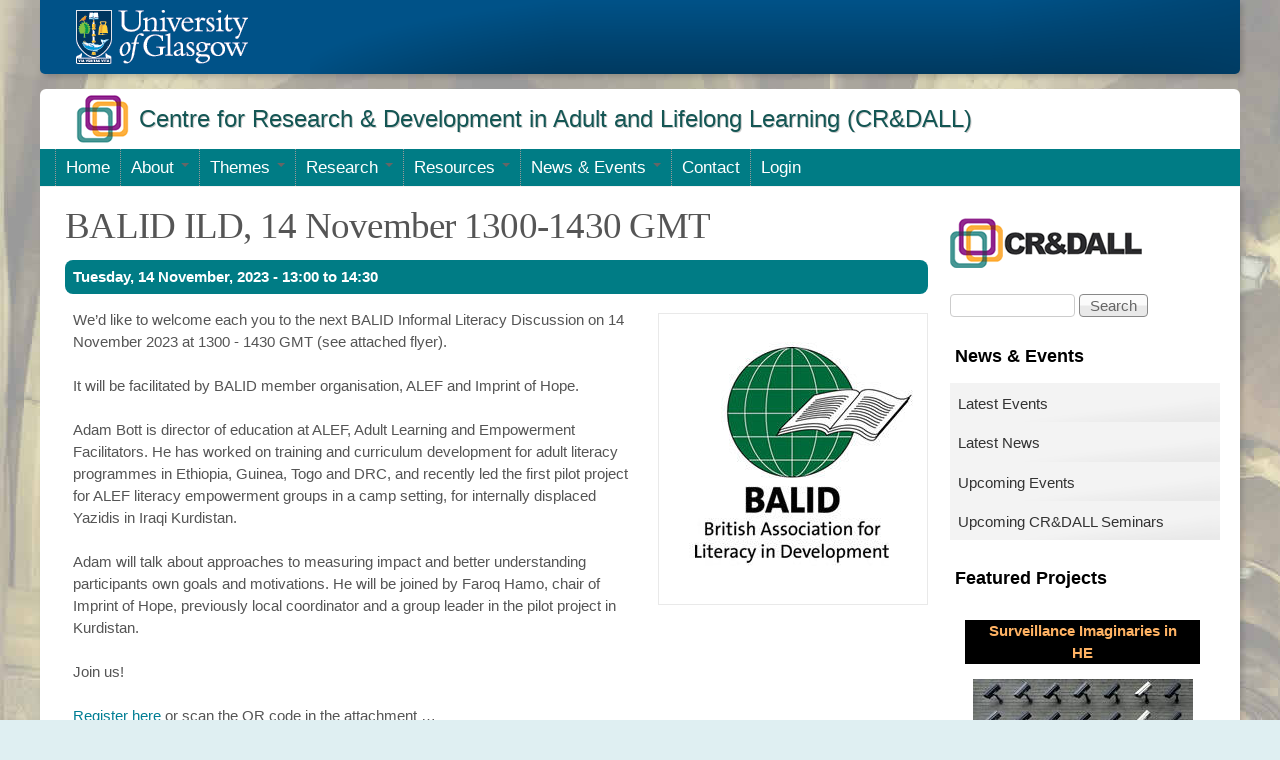

--- FILE ---
content_type: text/html; charset=utf-8
request_url: https://cradall.org/content/balid-ild-14-november-1300-1430-gmt
body_size: 15562
content:
<!DOCTYPE html>
<!--[if lt IE 7]><html class="lt-ie9 lt-ie8 lt-ie7" lang="en" dir="ltr"><![endif]-->
<!--[if IE 7]><html class="lt-ie9 lt-ie8" lang="en" dir="ltr"><![endif]-->
<!--[if IE 8]><html class="lt-ie9" lang="en" dir="ltr"><![endif]-->
<!--[if gt IE 8]><!--><html lang="en" dir="ltr" prefix="content: http://purl.org/rss/1.0/modules/content/ dc: http://purl.org/dc/terms/ foaf: http://xmlns.com/foaf/0.1/ og: http://ogp.me/ns# rdfs: http://www.w3.org/2000/01/rdf-schema# sioc: http://rdfs.org/sioc/ns# sioct: http://rdfs.org/sioc/types# skos: http://www.w3.org/2004/02/skos/core# xsd: http://www.w3.org/2001/XMLSchema#"><!--<![endif]-->
<head>
<meta charset="utf-8" />
<meta name="description" content="We’d like to welcome each you to the next BALID Informal Literacy Discussion on 14 November 2023 at 1300 - 1430 GMT (see attached flyer). It will be facilitated by BALID member organisation, ALEF and Imprint of Hope. Adam Bott is director of education at ALEF, Adult Learning and Empowerment Facilitators. He has worked on training and curriculum development for adult literacy" />
<meta name="generator" content="Drupal 7 (https://www.drupal.org)" />
<link rel="canonical" href="https://cradall.org/content/balid-ild-14-november-1300-1430-gmt" />
<link rel="shortlink" href="https://cradall.org/node/2869" />
<meta name="twitter:card" content="summary" />
<meta name="twitter:url" content="https://cradall.org/content/balid-ild-14-november-1300-1430-gmt" />
<meta name="twitter:title" content="BALID ILD, 14 November 1300-1430 GMT" />
<meta name="twitter:description" content="We’d like to welcome each you to the next BALID Informal Literacy Discussion on 14 November 2023 at 1300 - 1430 GMT (see attached flyer). It will be facilitated by BALID member organisation, ALEF and" />
<meta name="twitter:image" content="https://cradall.org/sites/default/files/field/image/balid_logo-2022-240.jpg" />
<title>BALID ILD, 14 November 1300-1430 GMT | CRADALL</title>
<link type="text/css" rel="stylesheet" href="https://cradall.org/sites/default/files/css/css_xE-rWrJf-fncB6ztZfd2huxqgxu4WO-qwma6Xer30m4.css" media="all" />
<link type="text/css" rel="stylesheet" href="https://cradall.org/sites/default/files/css/css_7mcC58kJQroopSHZs3mHDZ_LF9ZsYxn-I6tlCfg9aeY.css" media="all" />
<link type="text/css" rel="stylesheet" href="https://cradall.org/sites/default/files/css/css__5g5p7W9gnXP8Jk5f-KJzVebqr0HksIfwlRnn4Kgce8.css" media="all" />
<link type="text/css" rel="stylesheet" href="https://cradall.org/sites/default/files/css/css_YNnMdh7Ooh1pXzn30q2z1An1uC_W_uUdDYNut-gG0ig.css" media="all" />
<link type="text/css" rel="stylesheet" href="https://cradall.org/sites/all/modules/popup/popup.css?sl6xt7" media="all" />
<link type="text/css" rel="stylesheet" href="https://cradall.org/sites/default/files/css/css_2TogXgfgaTCs7Jht08_6zOjrsx05TqhprbhGIS_50vs.css" media="all" />
<link type="text/css" rel="stylesheet" href="https://vjs.zencdn.net/8.6.1/video-js.css" media="all" />
<link type="text/css" rel="stylesheet" href="https://cradall.org/sites/default/files/css/css_n_64uO_0P8jwt0-QAPLguq06wn75WJnLxhNVFiC9IbM.css" media="all" />
<link type="text/css" rel="stylesheet" href="https://cdnjs.cloudflare.com/ajax/libs/font-awesome/4.4.0/css/font-awesome.min.css" media="all" />
<link type="text/css" rel="stylesheet" href="https://cradall.org/sites/default/files/css/css_5by70FuaKgfL5kzfL-cHo4RNgNtfpfOJnrlWFGKpfSw.css" media="all" />
<link type="text/css" rel="stylesheet" href="https://cradall.org/sites/default/files/css/css_CDlsJTexGws-vGKtLX32NzAYjUQWKHyZEqt3sUpvUXs.css" media="screen" />
<link type="text/css" rel="stylesheet" href="https://cradall.org/sites/default/files/css/css_RBeeeOhWxipma3A5EzBw7rkVLCoS8RAtCxwfKKRsivs.css" media="all" />
<link type="text/css" rel="stylesheet" href="https://cradall.org/sites/default/files/css/css_l-_YNHHZDdPvbxEurPhKrTrcZ6iwWXtzT4J2S0oF0lM.css" media="screen" />
<link type="text/css" rel="stylesheet" href="https://cradall.org/sites/default/files/css/css_fZ3uKpfoy5kQJnAsSQVTK4Z-olXJM4hOIaiMvTZ1e48.css" media="only screen" />
<link type="text/css" rel="stylesheet" href="https://cradall.org/sites/default/files/css/css_PNhgP0XEK05AVE7GDIUCbiYLlbItoIjLGaSpen6sikc.css" media="all" />
<link type="text/css" rel="stylesheet" href="https://cradall.org/sites/default/files/css/css_fdneVmqWxcSN1YLNvMMI5dUe59WOUO-1FLv0MGZhHBo.css" media="only screen" />
<script type="text/javascript" src="https://cradall.org/sites/default/files/js/js_YD9ro0PAqY25gGWrTki6TjRUG8TdokmmxjfqpNNfzVU.js"></script>
<script type="text/javascript" src="https://cradall.org/sites/default/files/js/js_hDyt4seM4Nw1yET2Yoh-TLsLFeiUQbiu4Z2qLyOoy7s.js"></script>
<script type="text/javascript" src="https://vjs.zencdn.net/8.6.1/video.js"></script>
<script type="text/javascript" src="https://cradall.org/sites/default/files/js/js_r6ecTyOF6uL9gpvv8eYPopqobWJ2WToWS2URaNVDlyQ.js"></script>
<script type="text/javascript">
<!--//--><![CDATA[//><!--
videojs.options.flash.swf = "https://vjs.zencdn.net/8.6.1/video-js.swf"
//--><!]]>
</script>
<script type="text/javascript" src="https://cradall.org/sites/default/files/js/js_-coqdLZ_IhzkPU4v0bn5ut-frtTwq0MJMAZtlRNzYkg.js"></script>
<script type="text/javascript" src="https://cradall.org/sites/default/files/js/js_ep-jRGhxWLR2TFZOYrl0PAkf94HiPMkRRCCWqi9t3Uc.js"></script>
<script type="text/javascript" src="https://cradall.org/sites/all/modules/popup/popup.js?sl6xt7"></script>
<script type="text/javascript" src="https://cradall.org/sites/default/files/js/js_4Ku_L_EocKPTX5yXdh6OIxE9uEPLI0Fx6AUrJIYJ5OI.js"></script>
<script type="text/javascript" src="https://www.googletagmanager.com/gtag/js?id=UA-40813640-1"></script>
<script type="text/javascript">
<!--//--><![CDATA[//><!--
window.dataLayer = window.dataLayer || [];function gtag(){dataLayer.push(arguments)};gtag("js", new Date());gtag("set", "developer_id.dMDhkMT", true);gtag("config", "UA-40813640-1", {"groups":"default"});
//--><!]]>
</script>
<script type="text/javascript" src="https://cradall.org/sites/default/files/js/js_cjHJ0ZEKjurXV-SwvErj9Ks2KnmWzm0yV-ps36t_FRY.js"></script>
<script type="text/javascript">
<!--//--><![CDATA[//><!--
jQuery.extend(Drupal.settings, {"basePath":"\/","pathPrefix":"","setHasJsCookie":0,"ajaxPageState":{"theme":"glasgow","theme_token":"i4aY9AICitsYmIxa3oDByUNB8fl4Tit27UCSsPFjudY","jquery_version":"default","jquery_version_token":"Illu7waYVbLuvf8nnRAkP2cI3urzWYwdemGnLXHgdx4","js":{"0":1,"1":1,"misc\/jquery.js":1,"misc\/jquery-extend-3.4.0.js":1,"misc\/jquery-html-prefilter-3.5.0-backport.js":1,"misc\/jquery.once.js":1,"misc\/drupal.js":1,"misc\/ui\/jquery.ui.core.min.js":1,"misc\/ui\/jquery.ui.widget.min.js":1,"misc\/ui\/jquery.ui.accordion.min.js":1,"misc\/ui\/jquery.ui.tabs.min.js":1,"misc\/jquery.cookie.js":1,"misc\/jquery.form.js":1,"https:\/\/vjs.zencdn.net\/8.6.1\/video.js":1,"misc\/form-single-submit.js":1,"misc\/ajax.js":1,"sites\/all\/modules\/jquery_update\/js\/jquery_update.js":1,"2":1,"sites\/all\/modules\/jquery_ui_filter\/jquery_ui_filter.js":1,"sites\/all\/modules\/admin_menu\/admin_devel\/admin_devel.js":1,"sites\/all\/modules\/entityreference\/js\/entityreference.js":1,"sites\/all\/modules\/views_slideshow_xtra\/views_slideshow_xtra_overlay\/js\/views_slideshow_xtra_overlay.js":1,"sites\/all\/libraries\/colorbox\/jquery.colorbox-min.js":1,"sites\/all\/libraries\/DOMPurify\/purify.min.js":1,"sites\/all\/modules\/colorbox\/js\/colorbox.js":1,"sites\/all\/modules\/image_caption\/image_caption.min.js":1,"sites\/all\/modules\/media_colorbox\/media_colorbox.js":1,"sites\/all\/modules\/popup\/popup.js":1,"sites\/all\/modules\/shorten\/shortener\/shortener.js":1,"sites\/all\/modules\/views_slideshow_xtra\/views_slideshow_xtra.js":1,"sites\/all\/modules\/jquery_ui_filter\/accordion\/jquery_ui_filter_accordion.js":1,"sites\/all\/modules\/jquery_ui_filter\/tabs\/jquery_ui_filter_tabs.js":1,"sites\/all\/modules\/tb_megamenu\/js\/tb-megamenu-frontend.js":1,"sites\/all\/modules\/tb_megamenu\/js\/tb-megamenu-touch.js":1,"sites\/all\/modules\/views\/js\/base.js":1,"misc\/progress.js":1,"sites\/all\/modules\/shorten\/shorten.js":1,"sites\/all\/modules\/views_load_more\/views_load_more.js":1,"sites\/all\/modules\/views\/js\/ajax_view.js":1,"sites\/all\/modules\/google_analytics\/googleanalytics.js":1,"https:\/\/www.googletagmanager.com\/gtag\/js?id=UA-40813640-1":1,"3":1,"misc\/tableheader.js":1,"sites\/all\/modules\/extlink\/js\/extlink.js":1},"css":{"modules\/system\/system.base.css":1,"modules\/system\/system.menus.css":1,"modules\/system\/system.messages.css":1,"modules\/system\/system.theme.css":1,"misc\/ui\/jquery.ui.core.css":1,"misc\/ui\/jquery.ui.theme.css":1,"misc\/ui\/jquery.ui.accordion.css":1,"misc\/ui\/jquery.ui.tabs.css":1,"modules\/book\/book.css":1,"modules\/comment\/comment.css":1,"sites\/all\/modules\/date\/date_repeat_field\/date_repeat_field.css":1,"modules\/field\/theme\/field.css":1,"modules\/node\/node.css":1,"modules\/search\/search.css":1,"modules\/user\/user.css":1,"sites\/all\/modules\/views_slideshow_xtra\/views_slideshow_xtra_overlay\/css\/views_slideshow_xtra_overlay.css":1,"sites\/all\/modules\/extlink\/css\/extlink.css":1,"sites\/all\/modules\/views\/css\/views.css":1,"sites\/all\/modules\/media\/modules\/media_wysiwyg\/css\/media_wysiwyg.base.css":1,"sites\/all\/libraries\/colorbox\/example1\/colorbox.css":1,"sites\/all\/modules\/ctools\/css\/ctools.css":1,"sites\/all\/modules\/popup\/popup.css":1,"sites\/all\/modules\/shorten\/shortener\/shortener.css":1,"sites\/all\/modules\/tagclouds\/tagclouds.css":1,"sites\/all\/modules\/uif\/uif.css":1,"https:\/\/vjs.zencdn.net\/8.6.1\/video-js.css":1,"sites\/all\/modules\/views_slideshow_xtra\/views_slideshow_xtra.css":1,"sites\/all\/modules\/biblio\/biblio.css":1,"sites\/all\/modules\/gdoc_field\/gdoc_field.css":1,"https:\/\/cdnjs.cloudflare.com\/ajax\/libs\/font-awesome\/4.4.0\/css\/font-awesome.min.css":1,"sites\/all\/modules\/tb_megamenu\/css\/bootstrap.css":1,"sites\/all\/modules\/tb_megamenu\/css\/base.css":1,"sites\/all\/modules\/tb_megamenu\/css\/default.css":1,"sites\/all\/modules\/tb_megamenu\/css\/compatibility.css":1,"sites\/all\/modules\/date\/date_api\/date.css":1,"sites\/all\/modules\/social_buttons\/social_buttons.css":1,"sites\/all\/themes\/adaptivetheme\/adaptivetheme\/at_core\/css\/at.layout.css":1,"sites\/all\/themes\/glasgow\/color\/colors.css":1,"sites\/all\/themes\/glasgow\/css\/glasgow.css":1,"sites\/all\/themes\/glasgow\/css\/glasgow.settings.style.css":1,"sites\/all\/themes\/glasgow\/css\/pure-min.css":1,"public:\/\/adaptivetheme\/glasgow_files\/glasgow.default.layout.css":1,"public:\/\/adaptivetheme\/glasgow_files\/glasgow.responsive.layout.css":1,"sites\/all\/themes\/glasgow\/css\/glasgow.responsive.style.css":1,"sites\/all\/themes\/glasgow\/css\/glasgow.responsive.gpanels.css":1,"public:\/\/adaptivetheme\/glasgow_files\/glasgow.responsive.styles.css":1}},"colorbox":{"transition":"elastic","speed":"550","opacity":"0.85","slideshow":false,"slideshowAuto":true,"slideshowSpeed":"2500","slideshowStart":"Start slideshow","slideshowStop":"Stop slideshow","current":"{current} of {total}","previous":"\u00ab Prev","next":"Next \u00bb","close":"Close","overlayClose":true,"returnFocus":true,"maxWidth":"98%","maxHeight":"98%","initialWidth":"300","initialHeight":"250","fixed":true,"scrolling":true,"mobiledetect":true,"mobiledevicewidth":"480px","file_public_path":"\/sites\/default\/files","specificPagesDefaultValue":"admin*\nimagebrowser*\nimg_assist*\nimce*\nnode\/add\/*\nnode\/*\/edit\nprint\/*\nprintpdf\/*\nsystem\/ajax\nsystem\/ajax\/*"},"jcarousel":{"ajaxPath":"\/jcarousel\/ajax\/views"},"jQueryUiFilter":{"disabled":0,"accordionHeaderTag":"h3","accordionOptions":{"active":0,"animated":"slide","autoHeight":"false","clearStyle":"true","collapsible":"true","event":"click","scrollTo":0,"history":"false"},"tabsOptions":{"collapsible":"false","event":"click","fx":[{"opacity":"toggle","duration":"normal"},{"opacity":"toggle","duration":"normal"}],"paging":0,"selected":"","scrollTo":0,"history":"true"},"tabsHeaderTag":"h3"},"popup":{"effects":{"show":{"default":"this.body.show();","fade":"\n        if (this.opacity){\n          this.body.fadeTo(\u0027medium\u0027,this.opacity);\n        }else{\n          this.body.fadeIn(\u0027medium\u0027);\n        }","slide-down":"this.body.slideDown(\u0027medium\u0027)","slide-down-fade":"\n        this.body.animate(\n          {\n            height:\u0027show\u0027,\n            opacity:(this.opacity ? this.opacity : \u0027show\u0027)\n          }, \u0027medium\u0027\n        );"},"hide":{"default":"this.body.hide();","fade":"this.body.fadeOut(\u0027medium\u0027);","slide-down":"this.body.slideUp(\u0027medium\u0027);","slide-down-fade":"\n        this.body.animate(\n          {\n            height:\u0027hide\u0027,\n            opacity:\u0027hide\u0027\n          }, \u0027medium\u0027\n        );"}},"linger":250,"delay":0},"better_exposed_filters":{"views":{"projects":{"displays":{"project_related_posts":{"filters":[]},"latest_projects":{"filters":[]}}},"tracker":{"displays":{"block_4":{"filters":[]},"latest_news_events":{"filters":[]}}},"blogcat":{"displays":{"latest_discussion_blogs":{"filters":[]}}},"comments_recent":{"displays":{"latest_comments":{"filters":[]}}}}},"views":{"ajax_path":"\/views\/ajax","ajaxViews":{"views_dom_id:28d353c77bf4c38f2040662751cf1ae8":{"view_name":"tracker","view_display_id":"block_4","view_args":"Event","view_path":"node\/2869","view_base_path":"tracker","view_dom_id":"28d353c77bf4c38f2040662751cf1ae8","pager_element":0},"views_dom_id:46b8cbb2d033462d5fe394ee2e9a9ff0":{"view_name":"tracker","view_display_id":"latest_news_events","view_args":"","view_path":"node\/2869","view_base_path":"news-events","view_dom_id":"46b8cbb2d033462d5fe394ee2e9a9ff0","pager_element":0}}},"urlIsAjaxTrusted":{"\/views\/ajax":true,"\/content\/balid-ild-14-november-1300-1430-gmt":true,"\/search\/node":true},"googleanalytics":{"account":["UA-40813640-1"],"trackOutbound":1,"trackMailto":1,"trackDownload":1,"trackDownloadExtensions":"7z|aac|arc|arj|asf|asx|avi|bin|csv|doc(x|m)?|dot(x|m)?|exe|flv|gif|gz|gzip|hqx|jar|jpe?g|js|mp(2|3|4|e?g)|mov(ie)?|msi|msp|pdf|phps|png|ppt(x|m)?|pot(x|m)?|pps(x|m)?|ppam|sld(x|m)?|thmx|qtm?|ra(m|r)?|sea|sit|tar|tgz|torrent|txt|wav|wma|wmv|wpd|xls(x|m|b)?|xlt(x|m)|xlam|xml|z|zip","trackColorbox":1},"extlink":{"extTarget":"_blank","extClass":"ext","extLabel":"(link is external)","extImgClass":0,"extIconPlacement":"append","extSubdomains":1,"extExclude":"gla.ac.uk","extInclude":"","extCssExclude":"","extCssExplicit":"","extAlert":0,"extAlertText":"This link will take you to an external web site. We are not responsible for their content.","mailtoClass":"mailto","mailtoLabel":"(link sends e-mail)","extUseFontAwesome":false},"adaptivetheme":{"glasgow":{"layout_settings":{"bigscreen":"two-sidebars-right","tablet_landscape":"two-sidebars-right","tablet_portrait":"one-col-vert","smalltouch_landscape":"one-col-stack"},"media_query_settings":{"bigscreen":"only screen and (min-width:1200px)","tablet_landscape":"only screen and (min-width:641px) and (max-width:1199px)","tablet_portrait":"only screen and (max-width:979px)","smalltouch_landscape":"only screen and (min-width:481px) and (max-width:640px)","smalltouch_portrait":"only screen and (max-width:480px)"}}}});
//--><!]]>
</script>
</head>
<body class="html not-front not-logged-in one-sidebar sidebar-first page-node page-node- page-node-2869 node-type-article site-name-hidden atr-7.x-3.x atv-7.x-3.4 color-scheme-custom glasgow fs-largest bs-n bb-n mb-dd mbp-l rc-4 ia-r bf-sss snf-a ssf-a ptf-sl ntf-sl ctf-a btf-a">
  <div id="skip-link" class="nocontent">
    <a href="#main-content" class="element-invisible element-focusable">Skip to main content</a>
  </div>
    <div class="texture-overlay">
  <div id="page" class="container">

    <!-- Begin Glasgow Header --> 
    <div class="slideDiv">
        <div id="pageHeader" class="header mainDiv"> 
          <!-- Branding start -->
          <div id="branding"> <img id="logo" alt="Logo" src="/sites/all/themes/glasgow/images/180newlogotypeblack160x20.gif">
            <div id="sitename"><a rel="home" title="Return to the home page" href="http://www.gla.ac.uk/">University of Glasgow</a></div>
          </div>
          <!-- Branding end --> 
        </div>
    </div>
    <!-- End Glasgow Header -->
  
    <header id="header" class="clearfix" role="banner">
      <div class="header-inner clearfix">
        <div id="brandingCradall">
          <div class="region region-header-top"><div class="region-inner clearfix"><div id="block-block-16" class="block block-block no-title odd first last block-count-1 block-region-header-top block-16" ><div class="block-inner clearfix">  
  
  <div class="block-content content"><div>
	<table style="width: 100%;" border="1" cellpadding="1" cellspacing="1">
		<tbody>
			<tr>
				<td width="55px"><span><a href="https://cradall.org"><img alt="" src="/sites/default/files/images/cradall_graphic-header.gif" style="width: 53px; height: 50px;" /></a></span></td>
				<td>
					<h1><a href="https://cradall.org">Centre for Research &amp; Development in Adult and Lifelong Learning (CR&amp;DALL)</a></h1>
				</td>
			</tr>
		</tbody>
	</table>
</div>
<p> </p>
</div>
  </div></div></div></div> <!-- /header region -->
        </div>
         <!-- /header region -->
      </div>
    </header> <!-- /header -->

        <div id="menu-bar" class="nav clearfix"><div id="block-tb-megamenu-menu-cr-dall" class="block block-tb-megamenu no-title menu-wrapper menu-bar-wrapper clearfix odd first last block-count-2 block-region-menu-bar block-menu-cr-dall" >  
  
  <div  class="tb-megamenu tb-megamenu-menu-cr-dall" role="navigation" aria-label="Main navigation">
      <button data-target=".nav-collapse" data-toggle="collapse" class="btn btn-navbar tb-megamenu-button" type="button">
      <i class="fa fa-reorder"></i>
    </button>
    <div class="nav-collapse ">
    <ul  class="tb-megamenu-nav nav level-0 items-11">
    <li  data-id="7166" data-level="1" data-type="menu_item" data-class="" data-xicon="" data-caption="" data-alignsub="" data-group="0" data-hidewcol="0" data-hidesub="0" class="tb-megamenu-item level-1 mega">
          <a href="/"  title="Centre for Research &amp; Development in Lifelong Learning (CR&amp;DALL)" class="menu_icon menu-7166">
                 Home                      </a>
          </li>

  <li  data-id="393" data-level="1" data-type="menu_item" data-class="" data-xicon="" data-caption="" data-alignsub="" data-group="0" data-hidewcol="1" data-hidesub="0" class="tb-megamenu-item level-1 mega sub-hidden-collapse dropdown">
          <a href="/about-cradall"  class="dropdown-toggle" title="About">
                About                  <span class="caret"></span>
                      </a>
        <div  data-class="" data-width="" class="tb-megamenu-submenu dropdown-menu mega-dropdown-menu nav-child">
  <div class="mega-dropdown-inner">
    <div  class="tb-megamenu-row row-fluid">
  <div  data-class="" data-width="12" data-hidewcol="0" id="tb-megamenu-column-2" class="tb-megamenu-column span12  mega-col-nav">
  <div class="tb-megamenu-column-inner mega-inner clearfix">
        <ul  class="tb-megamenu-subnav mega-nav level-1 items-3">
    <li  data-id="531" data-level="2" data-type="menu_item" data-class="" data-xicon="" data-caption="" data-alignsub="" data-group="0" data-hidewcol="0" data-hidesub="0" class="tb-megamenu-item level-2 mega">
          <a href="/crdall-contributions-school-education-college-social-sciences-and-university"  title="CR&amp;DALL Contributions">
                CR&amp;DALL Contributions                      </a>
          </li>

  <li  data-id="935" data-level="2" data-type="menu_item" data-class="" data-xicon="" data-caption="" data-alignsub="" data-group="0" data-hidewcol="0" data-hidesub="0" class="tb-megamenu-item level-2 mega">
          <a href="/crdall-connectivity"  title="CR&amp;DALL Connectivity">
                CR&amp;DALL Connectivity                      </a>
          </li>

  <li  data-id="532" data-level="2" data-type="menu_item" data-class="" data-xicon="" data-caption="" data-alignsub="" data-group="0" data-hidewcol="0" data-hidesub="0" class="tb-megamenu-item level-2 mega dropdown-submenu">
          <a href="/cradall-people"  class="dropdown-toggle" title="CR&amp;DALL People">
                CR&amp;DALL People                  <span class="caret"></span>
                      </a>
        <div  data-class="" data-width="" class="tb-megamenu-submenu dropdown-menu mega-dropdown-menu nav-child">
  <div class="mega-dropdown-inner">
    <div  class="tb-megamenu-row row-fluid">
  <div  data-class="" data-width="12" data-hidewcol="0" id="tb-megamenu-column-1" class="tb-megamenu-column span12  mega-col-nav">
  <div class="tb-megamenu-column-inner mega-inner clearfix">
        <ul  class="tb-megamenu-subnav mega-nav level-2 items-2">
    <li  data-id="9178" data-level="3" data-type="menu_item" data-class="" data-xicon="" data-caption="" data-alignsub="" data-group="0" data-hidewcol="0" data-hidesub="0" class="tb-megamenu-item level-3 mega">
          <a href="/core-members"  title="CR&amp;DALL Core Members">
                Core Members                      </a>
          </li>

  <li  data-id="738" data-level="3" data-type="menu_item" data-class="" data-xicon="" data-caption="" data-alignsub="" data-group="0" data-hidewcol="0" data-hidesub="0" class="tb-megamenu-item level-3 mega">
          <a href="/cradall-people/associates"  title="Associates">
                Associates                      </a>
          </li>
</ul>
  </div>
</div>
</div>
  </div>
</div>
  </li>
</ul>
  </div>
</div>
</div>
  </div>
</div>
  </li>

  <li  data-id="7168" data-level="1" data-type="menu_item" data-class="" data-xicon="" data-caption="" data-alignsub="" data-group="0" data-hidewcol="1" data-hidesub="0" class="tb-megamenu-item level-1 mega sub-hidden-collapse dropdown">
          <a href="/crdall-themes"  class="dropdown-toggle" title="Themes">
                Themes                  <span class="caret"></span>
                      </a>
        <div  data-class="" data-width="" class="tb-megamenu-submenu dropdown-menu mega-dropdown-menu nav-child">
  <div class="mega-dropdown-inner">
    <div  class="tb-megamenu-row row-fluid">
  <div  data-class="" data-width="" data-hidewcol="0" id="tb-megamenu-column-3" class="tb-megamenu-column span  mega-col-nav">
  <div class="tb-megamenu-column-inner mega-inner clearfix">
        <ul  class="tb-megamenu-subnav mega-nav level-1 items-17">
    <li  data-id="7172" data-level="2" data-type="menu_item" data-class="" data-xicon="" data-caption="" data-alignsub="" data-group="0" data-hidewcol="0" data-hidesub="0" class="tb-megamenu-item level-2 mega">
          <a href="/cradall-themes/adult-literacy"  title="Adult Literacy">
                Adult Literacy                      </a>
          </li>

  <li  data-id="7171" data-level="2" data-type="menu_item" data-class="" data-xicon="" data-caption="" data-alignsub="" data-group="0" data-hidewcol="0" data-hidesub="0" class="tb-megamenu-item level-2 mega">
          <a href="/cradall-themes/adult-vocational-and-community-based-learning"  title="Adult, Vocational and Community-based Learning">
                Adult, Vocational and Community-based Learning                      </a>
          </li>

  <li  data-id="7169" data-level="2" data-type="menu_item" data-class="" data-xicon="" data-caption="" data-alignsub="" data-group="0" data-hidewcol="0" data-hidesub="0" class="tb-megamenu-item level-2 mega">
          <a href="/cradall-themes/citizenship"  title="Citizenship">
                Citizenship                      </a>
          </li>

  <li  data-id="7170" data-level="2" data-type="menu_item" data-class="" data-xicon="" data-caption="" data-alignsub="" data-group="0" data-hidewcol="0" data-hidesub="0" class="tb-megamenu-item level-2 mega">
          <a href="/cradall-themes/civil-society"  title="Civil Society">
                Civil Society                      </a>
          </li>

  <li  data-id="14540" data-level="2" data-type="menu_item" data-class="" data-xicon="" data-caption="" data-alignsub="" data-group="0" data-hidewcol="0" data-hidesub="0" class="tb-megamenu-item level-2 mega">
          <a href="/cradall-themes/critical-pedagogy"  title="Critical Pedagogy">
                Critical Pedagogy                      </a>
          </li>

  <li  data-id="14536" data-level="2" data-type="menu_item" data-class="" data-xicon="" data-caption="" data-alignsub="" data-group="0" data-hidewcol="0" data-hidesub="0" class="tb-megamenu-item level-2 mega">
          <a href="/cradall-themes/development-education"  title="Development Education">
                Development Education                      </a>
          </li>

  <li  data-id="14534" data-level="2" data-type="menu_item" data-class="" data-xicon="" data-caption="" data-alignsub="" data-group="0" data-hidewcol="0" data-hidesub="0" class="tb-megamenu-item level-2 mega">
          <a href="/cradall-themes/food-waste"  title="Food Waste">
                Food Waste                      </a>
          </li>

  <li  data-id="41212" data-level="2" data-type="menu_item" data-class="" data-xicon="" data-caption="" data-alignsub="" data-group="0" data-hidewcol="0" data-hidesub="0" class="tb-megamenu-item level-2 mega">
          <a href="/cradall-themes/gender-and-education"  title="Gender and Education">
                Gender and Education                      </a>
          </li>

  <li  data-id="41215" data-level="2" data-type="menu_item" data-class="" data-xicon="" data-caption="" data-alignsub="" data-group="0" data-hidewcol="0" data-hidesub="0" class="tb-megamenu-item level-2 mega">
          <a href="/cradall-themes/higher-education"  title="Higher Education">
                Higher Education                      </a>
          </li>

  <li  data-id="14539" data-level="2" data-type="menu_item" data-class="" data-xicon="" data-caption="" data-alignsub="" data-group="0" data-hidewcol="0" data-hidesub="0" class="tb-megamenu-item level-2 mega">
          <a href="/cradall-themes/internships"  title="Internships">
                Internships                      </a>
          </li>

  <li  data-id="7175" data-level="2" data-type="menu_item" data-class="" data-xicon="" data-caption="" data-alignsub="" data-group="0" data-hidewcol="0" data-hidesub="0" class="tb-megamenu-item level-2 mega">
          <a href="/cradall-themes/pedagogy-post-compulsory-education"  title="Pedagogy of Post-Compulsory Education">
                Pedagogy of Post-Compulsory Education                      </a>
          </li>

  <li  data-id="7173" data-level="2" data-type="menu_item" data-class="" data-xicon="" data-caption="" data-alignsub="" data-group="0" data-hidewcol="0" data-hidesub="0" class="tb-megamenu-item level-2 mega">
          <a href="/cradall-themes/poverty-and-international-development"  title="Poverty and International Development">
                Poverty and International Development                      </a>
          </li>

  <li  data-id="41214" data-level="2" data-type="menu_item" data-class="" data-xicon="" data-caption="" data-alignsub="" data-group="0" data-hidewcol="0" data-hidesub="0" class="tb-megamenu-item level-2 mega">
          <a href="/cradall-themes/race-and-ethnicity-education"  title="Race and Ethnicity in Education">
                Race and Ethnicity in Education                      </a>
          </li>

  <li  data-id="41213" data-level="2" data-type="menu_item" data-class="" data-xicon="" data-caption="" data-alignsub="" data-group="0" data-hidewcol="0" data-hidesub="0" class="tb-megamenu-item level-2 mega">
          <a href="/cradall-themes/social-class-and-education"  title="Social Class and Education">
                Social Class and Education                      </a>
          </li>

  <li  data-id="14535" data-level="2" data-type="menu_item" data-class="" data-xicon="" data-caption="" data-alignsub="" data-group="0" data-hidewcol="0" data-hidesub="0" class="tb-megamenu-item level-2 mega">
          <a href="/cradall-themes/sustainable-development"  title="Sustainable Development">
                Sustainable Development                      </a>
          </li>

  <li  data-id="7174" data-level="2" data-type="menu_item" data-class="" data-xicon="" data-caption="" data-alignsub="" data-group="0" data-hidewcol="0" data-hidesub="0" class="tb-megamenu-item level-2 mega">
          <a href="/cradall-themes/widening-participation-and-access"  title="Widening Participation">
                Widening Participation and Access                      </a>
          </li>

  <li  data-id="14537" data-level="2" data-type="menu_item" data-class="" data-xicon="" data-caption="" data-alignsub="" data-group="0" data-hidewcol="0" data-hidesub="0" class="tb-megamenu-item level-2 mega">
          <a href="/cradall-themes/work-based-learning"  title="Work-Based Learning">
                Work-Based Learning                      </a>
          </li>
</ul>
  </div>
</div>
</div>
  </div>
</div>
  </li>

  <li  data-id="394" data-level="1" data-type="menu_item" data-class="" data-xicon="" data-caption="" data-alignsub="" data-group="0" data-hidewcol="1" data-hidesub="0" class="tb-megamenu-item level-1 mega sub-hidden-collapse dropdown">
          <a href="/research-and-development"  class="dropdown-toggle" title="Research">
                Research                  <span class="caret"></span>
                      </a>
        <div  data-class="" data-width="" class="tb-megamenu-submenu dropdown-menu mega-dropdown-menu nav-child">
  <div class="mega-dropdown-inner">
    <div  class="tb-megamenu-row row-fluid">
  <div  data-class="" data-width="12" data-hidewcol="0" id="tb-megamenu-column-5" class="tb-megamenu-column span12  mega-col-nav">
  <div class="tb-megamenu-column-inner mega-inner clearfix">
        <ul  class="tb-megamenu-subnav mega-nav level-1 items-2">
    <li  data-id="534" data-level="2" data-type="menu_item" data-class="" data-xicon="" data-caption="" data-alignsub="" data-group="0" data-hidewcol="0" data-hidesub="0" class="tb-megamenu-item level-2 mega dropdown-submenu">
          <a href="/research-and-development/cradall-projects"  class="dropdown-toggle" title="CR&amp;DALL Projects">
                CR&amp;DALL Projects                  <span class="caret"></span>
                      </a>
        <div  data-class="" data-width="" class="tb-megamenu-submenu dropdown-menu mega-dropdown-menu nav-child">
  <div class="mega-dropdown-inner">
    <div  class="tb-megamenu-row row-fluid">
  <div  data-class="" data-width="" data-hidewcol="0" id="tb-megamenu-column-4" class="tb-megamenu-column span  mega-col-nav">
  <div class="tb-megamenu-column-inner mega-inner clearfix">
        <ul  class="tb-megamenu-subnav mega-nav level-2 items-2">
    <li  data-id="536" data-level="3" data-type="menu_item" data-class="" data-xicon="" data-caption="" data-alignsub="" data-group="0" data-hidewcol="0" data-hidesub="0" class="tb-megamenu-item level-3 mega">
          <a href="/research-and-development/cradall-projects/current"  title="Current CR&amp;DALL Projects">
                Current CR&amp;DALL Projects                      </a>
          </li>

  <li  data-id="537" data-level="3" data-type="menu_item" data-class="" data-xicon="" data-caption="" data-alignsub="" data-group="0" data-hidewcol="0" data-hidesub="0" class="tb-megamenu-item level-3 mega">
          <a href="/research-and-development/cradall-projects/recent"  title="Recent CR&amp;DALL Projects">
                Recent CR&amp;DALL Projects                      </a>
          </li>
</ul>
  </div>
</div>
</div>
  </div>
</div>
  </li>

  <li  data-id="535" data-level="2" data-type="menu_item" data-class="" data-xicon="" data-caption="" data-alignsub="" data-group="0" data-hidewcol="0" data-hidesub="0" class="tb-megamenu-item level-2 mega">
          <a href="/research-and-development/research-opportunities"  title="Research Opportunities">
                Research Opportunities                      </a>
          </li>
</ul>
  </div>
</div>
</div>
  </div>
</div>
  </li>

  <li  data-id="7167" data-level="1" data-type="menu_item" data-class="" data-xicon="" data-caption="" data-alignsub="" data-group="0" data-hidewcol="1" data-hidesub="0" class="tb-megamenu-item level-1 mega sub-hidden-collapse dropdown">
          <a href="/resources"  class="dropdown-toggle" title="Resources">
                Resources                  <span class="caret"></span>
                      </a>
        <div  data-class="" data-width="150" style="width: 150px;" class="tb-megamenu-submenu dropdown-menu mega-dropdown-menu nav-child">
  <div class="mega-dropdown-inner">
    <div  class="tb-megamenu-row row-fluid">
  <div  data-class="" data-width="12" data-hidewcol="0" id="tb-megamenu-column-6" class="tb-megamenu-column span12  mega-col-nav">
  <div class="tb-megamenu-column-inner mega-inner clearfix">
        <ul  class="tb-megamenu-subnav mega-nav level-1 items-4">
    <li  data-id="43983" data-level="2" data-type="menu_item" data-class="" data-xicon="" data-caption="" data-alignsub="" data-group="0" data-hidewcol="0" data-hidesub="0" class="tb-megamenu-item level-2 mega">
          <a href="/featured-publications"  title="CR&amp;DALLs Featured Publications">
                Featured Publications                      </a>
          </li>

  <li  data-id="4012" data-level="2" data-type="menu_item" data-class="" data-xicon="" data-caption="" data-alignsub="" data-group="0" data-hidewcol="0" data-hidesub="0" class="tb-megamenu-item level-2 mega">
          <a href="/event-archives"  title="Conference, Seminar &amp; Workshop Archive Materials">
                Event Archives                      </a>
          </li>

  <li  data-id="19190" data-level="2" data-type="menu_item" data-class="" data-xicon="" data-caption="" data-alignsub="" data-group="0" data-hidewcol="0" data-hidesub="0" class="tb-megamenu-item level-2 mega">
          <a href="/workingpapers"  title="Working Paper Series">
                Working Paper Series                      </a>
          </li>

  <li  data-id="7928" data-level="2" data-type="menu_item" data-class="" data-xicon="" data-caption="" data-alignsub="" data-group="0" data-hidewcol="0" data-hidesub="0" class="tb-megamenu-item level-2 mega">
          <a href="/sitemap"  title="CR&amp;DALL Sitemap">
                CR&amp;DALL Sitemap                      </a>
          </li>
</ul>
  </div>
</div>
</div>
  </div>
</div>
  </li>

  <li  data-id="7932" data-level="1" data-type="menu_item" data-class="" data-xicon="" data-caption="" data-alignsub="" data-group="0" data-hidewcol="1" data-hidesub="0" class="tb-megamenu-item level-1 mega sub-hidden-collapse dropdown">
          <a href="/news-events/latest"  class="dropdown-toggle" title="CR&amp;DALL News &amp; Events">
                News &amp; Events                  <span class="caret"></span>
                      </a>
        <div  data-class="" data-width="" class="tb-megamenu-submenu dropdown-menu mega-dropdown-menu nav-child">
  <div class="mega-dropdown-inner">
    <div  class="tb-megamenu-row row-fluid">
  <div  data-class="" data-width="12" data-hidewcol="0" id="tb-megamenu-column-8" class="tb-megamenu-column span12  mega-col-nav">
  <div class="tb-megamenu-column-inner mega-inner clearfix">
        <ul  class="tb-megamenu-subnav mega-nav level-1 items-4">
    <li  data-id="7915" data-level="2" data-type="menu_item" data-class="" data-xicon="" data-caption="" data-alignsub="" data-group="0" data-hidewcol="0" data-hidesub="0" class="tb-megamenu-item level-2 mega">
          <a href="/news-events/latest/news"  title="Latest News">
                Latest News                      </a>
          </li>

  <li  data-id="7916" data-level="2" data-type="menu_item" data-class="" data-xicon="" data-caption="" data-alignsub="" data-group="0" data-hidewcol="0" data-hidesub="0" class="tb-megamenu-item level-2 mega">
          <a href="/news-events/latest/events"  title="Latest Events">
                Latest Events                      </a>
          </li>

  <li  data-id="13318" data-level="2" data-type="menu_item" data-class="" data-xicon="" data-caption="" data-alignsub="" data-group="0" data-hidewcol="0" data-hidesub="0" class="tb-megamenu-item level-2 mega">
          <a href="/news-events/upcoming/events"  title="Upcoming Events">
                Upcoming Events                      </a>
          </li>

  <li  data-id="17166" data-level="2" data-type="menu_item" data-class="" data-xicon="" data-caption="" data-alignsub="" data-group="0" data-hidewcol="0" data-hidesub="0" class="tb-megamenu-item level-2 mega dropdown-submenu">
          <a href="#" class="tb_nolink ">
                CR&amp;DALL Seminar Series      </a>
        <div  data-class="" data-width="" class="tb-megamenu-submenu dropdown-menu mega-dropdown-menu nav-child">
  <div class="mega-dropdown-inner">
    <div  class="tb-megamenu-row row-fluid">
  <div  data-class="" data-width="" data-hidewcol="0" id="tb-megamenu-column-7" class="tb-megamenu-column span  mega-col-nav">
  <div class="tb-megamenu-column-inner mega-inner clearfix">
        <ul  class="tb-megamenu-subnav mega-nav level-2 items-17">
    <li  data-id="17173" data-level="3" data-type="menu_item" data-class="" data-xicon="" data-caption="" data-alignsub="" data-group="0" data-hidewcol="0" data-hidesub="0" class="tb-megamenu-item level-3 mega">
          <a href="/news-events/seminar-series/upcoming"  title="Upcoming CR&amp;DALL Seminars">
                Upcoming CR&amp;DALL Seminars                      </a>
          </li>

  <li  data-id="17167" data-level="3" data-type="menu_item" data-class="" data-xicon="" data-caption="" data-alignsub="" data-group="0" data-hidewcol="0" data-hidesub="0" class="tb-megamenu-item level-3 mega">
          <a href="/seminar-series/crdall-seminar-series-2009-2010"  title="CR&amp;DALL Seminar Series 2009-2010">
                CR&amp;DALL Seminar Series 2009-2010                      </a>
          </li>

  <li  data-id="17168" data-level="3" data-type="menu_item" data-class="" data-xicon="" data-caption="" data-alignsub="" data-group="0" data-hidewcol="0" data-hidesub="0" class="tb-megamenu-item level-3 mega">
          <a href="/seminar-series/crdall-seminar-series-2010-2011"  title="CR&amp;DALL Seminar Series 2010-2011">
                CR&amp;DALL Seminar Series 2010-2011                      </a>
          </li>

  <li  data-id="17169" data-level="3" data-type="menu_item" data-class="" data-xicon="" data-caption="" data-alignsub="" data-group="0" data-hidewcol="0" data-hidesub="0" class="tb-megamenu-item level-3 mega">
          <a href="/seminar-series/crdall-seminar-series-2011-2012"  title="CR&amp;DALL Seminar Series 2011-2012">
                CR&amp;DALL Seminar Series 2011-2012                      </a>
          </li>

  <li  data-id="17170" data-level="3" data-type="menu_item" data-class="" data-xicon="" data-caption="" data-alignsub="" data-group="0" data-hidewcol="0" data-hidesub="0" class="tb-megamenu-item level-3 mega">
          <a href="/seminar-series/crdall-seminar-series-2012-2013"  title="CR&amp;DALL Seminar Series 2012-2013">
                CR&amp;DALL Seminar Series 2012-2013                      </a>
          </li>

  <li  data-id="17171" data-level="3" data-type="menu_item" data-class="" data-xicon="" data-caption="" data-alignsub="" data-group="0" data-hidewcol="0" data-hidesub="0" class="tb-megamenu-item level-3 mega">
          <a href="/seminar-series/crdall-seminar-series-2013-2014"  title="CR&amp;DALL Seminar Series 2013-2014">
                CR&amp;DALL Seminar Series 2013-2014                      </a>
          </li>

  <li  data-id="17172" data-level="3" data-type="menu_item" data-class="" data-xicon="" data-caption="" data-alignsub="" data-group="0" data-hidewcol="0" data-hidesub="0" class="tb-megamenu-item level-3 mega">
          <a href="/seminar-series/crdall-seminar-series-2014-2015"  title="CR&amp;DALL Seminar Series 2014-2015">
                CR&amp;DALL Seminar Series 2014-2015                      </a>
          </li>

  <li  data-id="18335" data-level="3" data-type="menu_item" data-class="" data-xicon="" data-caption="" data-alignsub="" data-group="0" data-hidewcol="0" data-hidesub="0" class="tb-megamenu-item level-3 mega">
          <a href="/seminar-series/crdall-seminar-series-2015-2016"  title="CR&amp;DALL Seminar Series 2015-2016">
                CR&amp;DALL Seminar Series 2015-2016                      </a>
          </li>

  <li  data-id="22153" data-level="3" data-type="menu_item" data-class="" data-xicon="" data-caption="" data-alignsub="" data-group="0" data-hidewcol="0" data-hidesub="0" class="tb-megamenu-item level-3 mega">
          <a href="/seminar-series/crdall-seminar-series-2016-2017"  title="CR&amp;DALL Seminar Series 2016-2017">
                CR&amp;DALL Seminar Series 2016-2017                      </a>
          </li>

  <li  data-id="27377" data-level="3" data-type="menu_item" data-class="" data-xicon="" data-caption="" data-alignsub="" data-group="0" data-hidewcol="0" data-hidesub="0" class="tb-megamenu-item level-3 mega">
          <a href="/seminar-series/crdall-seminar-series-2017-2018"  title="CR&amp;DALL Seminar Series 2017-2018">
                CR&amp;DALL Seminar Series 2017-2018                      </a>
          </li>

  <li  data-id="30753" data-level="3" data-type="menu_item" data-class="" data-xicon="" data-caption="" data-alignsub="" data-group="0" data-hidewcol="0" data-hidesub="0" class="tb-megamenu-item level-3 mega">
          <a href="/seminar-series/crdall-seminar-series-2018-2019"  title="CR&amp;DALL Seminar Series 2018-2019">
                CR&amp;DALL Seminar Series 2018-2019                      </a>
          </li>

  <li  data-id="34607" data-level="3" data-type="menu_item" data-class="" data-xicon="" data-caption="" data-alignsub="" data-group="0" data-hidewcol="0" data-hidesub="0" class="tb-megamenu-item level-3 mega">
          <a href="/seminar-series/crdall-seminar-series-2019-2020"  title="CR&amp;DALL Seminar Series 2019-2020">
                CR&amp;DALL Seminar Series 2019-2020                      </a>
          </li>

  <li  data-id="35570" data-level="3" data-type="menu_item" data-class="" data-xicon="" data-caption="" data-alignsub="" data-group="0" data-hidewcol="0" data-hidesub="0" class="tb-megamenu-item level-3 mega">
          <a href="/seminar-series/crdall-seminar-series-2020-2021"  title="CR&amp;DALL Seminar Series 2020-2021">
                CR&amp;DALL Seminar Series 2020-2021                      </a>
          </li>

  <li  data-id="39414" data-level="3" data-type="menu_item" data-class="" data-xicon="" data-caption="" data-alignsub="" data-group="0" data-hidewcol="0" data-hidesub="0" class="tb-megamenu-item level-3 mega">
          <a href="/seminar-series/crdall-seminar-series-2021-2022"  title="CR&amp;DALL Seminar Series 2020-2021">
                CR&amp;DALL Seminar Series 2021-2022                      </a>
          </li>

  <li  data-id="43261" data-level="3" data-type="menu_item" data-class="" data-xicon="" data-caption="" data-alignsub="" data-group="0" data-hidewcol="0" data-hidesub="0" class="tb-megamenu-item level-3 mega">
          <a href="/seminar-series/crdall-seminar-series-2022-2023"  title="CR&amp;DALL Seminar Series 2022-2023">
                CR&amp;DALL Seminar Series 2022-2023                      </a>
          </li>

  <li  data-id="45552" data-level="3" data-type="menu_item" data-class="" data-xicon="" data-caption="" data-alignsub="" data-group="0" data-hidewcol="0" data-hidesub="0" class="tb-megamenu-item level-3 mega">
          <a href="/seminar-series/crdall-seminar-series-2023-2024" >
                CR&amp;DALL Seminar Series 2023-2024                      </a>
          </li>

  <li  data-id="46285" data-level="3" data-type="menu_item" data-class="" data-xicon="" data-caption="" data-alignsub="" data-group="0" data-hidewcol="0" data-hidesub="0" class="tb-megamenu-item level-3 mega">
          <a href="/seminar-series/crdall-seminar-series-2024-2025" >
                CR&amp;DALL Seminar Series 2024-2025                      </a>
          </li>
</ul>
  </div>
</div>
</div>
  </div>
</div>
  </li>
</ul>
  </div>
</div>
</div>
  </div>
</div>
  </li>

  <li  data-id="518" data-level="1" data-type="menu_item" data-class="" data-xicon="" data-caption="" data-alignsub="" data-group="0" data-hidewcol="0" data-hidesub="0" class="tb-megamenu-item level-1 mega">
          <a href="/contact"  title="Contact">
                Contact                      </a>
          </li>

  <li  data-id="9291" data-level="1" data-type="menu_item" data-class="" data-xicon="" data-caption="" data-alignsub="" data-group="0" data-hidewcol="0" data-hidesub="0" class="tb-megamenu-item level-1 mega">
          <a href="/user/login"  title="CR&amp;DALL user login">
                Login                      </a>
          </li>
</ul>
      </div>
  </div>

  </div></div> <!-- /menu bar -->
         
     <!-- /message -->
     <!-- /help -->

     <!-- /secondary-content -->

    <!-- Three column 3x33 Gpanel -->
    
    <div id="columns"><div class="columns-inner clearfix">
      <div id="content-column"><div class="content-inner">

        <!-- breadcrumb -->
                <!-- /breadcrumb -->
        
         <!-- /highlight -->

                <section id="main-content" role="main">

                                <header class="clearfix">
                              <h1 id="page-title">BALID ILD, 14 November 1300-1430 GMT</h1>
                                        </header>
                                                               
            <!-- /float_right -->
          
          <div id="block-system-main" class="block block-system no-title odd first last block-count-3 block-region-content block-main" >  
  
  <div  about="/content/balid-ild-14-november-1300-1430-gmt" typeof="sioc:Item foaf:Document" role="article" class="ds-1col node node-article article odd node-full view-mode-full clearfix">

  
  <div class="field field-name-field-type field-type-list-text field-label-hidden view-mode-full view-mode-full"><div class="field-items"><div class="field-item even"><div class="post-type-list">Event</div></div></div></div><div class="field field-name-field-date field-type-datestamp field-label-hidden view-mode-full view-mode-full"><div class="field-items"><div class="field-item even"><span class="date-display-single">Tuesday, 14 November, 2023 - <span class="date-display-range"><span class="date-display-start" property="dc:date" datatype="xsd:dateTime" content="2023-11-14T13:00:00+00:00">13:00</span> to <span class="date-display-end" property="dc:date" datatype="xsd:dateTime" content="2023-11-14T14:30:00+00:00">14:30</span></span></span></div></div></div><div class="field field-name-field-image field-type-image field-label-hidden view-mode-full view-mode-full">
    <div class="field-items">
          <figure class="field-item" rel="og:image rdfs:seeAlso" resource="https://cradall.org/sites/default/files/field/image/balid_logo-2022-240.jpg">
        <a href="https://cradall.org/sites/default/files/field/image/balid_logo-2022-240.jpg" title="BALID ILD, 14 November 1300-1430 GMT" class="colorbox" data-colorbox-gallery="gallery-node-2869-O0So1WHthjo" data-cbox-img-attrs="{&quot;title&quot;: &quot;&quot;, &quot;alt&quot;: &quot;BALID ILD, 14 November 1300-1430 GMT&quot;}"><img typeof="foaf:Image" class="image-style-article" src="https://cradall.org/sites/default/files/styles/article/public/field/image/balid_logo-2022-240.jpg?itok=qj-ilwbH" width="240" height="240" alt="BALID ILD, 14 November 1300-1430 GMT" title="" /></a>                   
               
              <figcaption class="caption full-caption">
                              </figcaption>
                                              </figure>
      </div>
</div>
<div class="field field-name-body field-type-text-with-summary field-label-hidden view-mode-full view-mode-full"><div class="field-items"><div class="field-item even" property="content:encoded"><p>We’d like to welcome each you to the next BALID Informal Literacy Discussion on 14 November 2023 at 1300 - 1430 GMT (see attached flyer).<br />
	<br />
	<!--break-->It will be facilitated by BALID member organisation, ALEF and Imprint of Hope. <br />
	<br />
	Adam Bott is director of education at ALEF, Adult Learning and Empowerment Facilitators. He has worked on training and curriculum development for adult literacy programmes in Ethiopia, Guinea, Togo and DRC, and recently led the first pilot project for ALEF literacy empowerment groups in a camp setting, for internally displaced Yazidis in Iraqi Kurdistan. <br />
	<br />
	Adam will talk about approaches to measuring impact and better understanding participants own goals and motivations. He will be joined by Faroq Hamo, chair of Imprint of Hope, previously local coordinator and a group leader in the pilot project in Kurdistan. <br />
	<br />
	Join us! <br />
	<br />
	<a href="https://sil.zoom.us/meeting/register/tJctcOuprDwvGddGlX0zSQJNDIFbJq5w6pFz" target="_blank">Register here</a> or scan the QR code in the attachment … <br />
	<br />
	Catherine </p>

<p> </p>
</div></div></div><div class="field field-name-field-attachment-view field-type-ds field-label-hidden view-mode-full view-mode-full"><div class="field-items"><div class="field-item even"><div class="field field-name-field-attachment field-type-file field-label-hidden view-mode-_custom_display view-mode-_custom_display"><div class="field-items"><div class="field-item even"><iframe class="gdoc-field" src="https://docs.google.com/gview?embedded=true&url=https%3A%2F%2Fcradall.org%2Fsites%2Fdefault%2Ffiles%2Fbalid_ild_november_life_changing_literacy.pdf"></iframe></div></div></div></div></div></div><div class="field field-name-field-attachment field-type-file field-label-hidden view-mode-full view-mode-full"><div class="field-items"><div class="field-item even"><table class="sticky-enabled">
 <thead><tr><th>Attachment</th><th>Size</th> </tr></thead>
<tbody>
 <tr class="odd"><td><span class="file"><img class="file-icon" alt="PDF icon" title="application/pdf" src="/modules/file/icons/application-pdf.png" /> <a href="https://cradall.org/sites/default/files/balid_ild_november_life_changing_literacy.pdf" type="application/pdf; length=305300">balid_ild_november_life_changing_literacy.pdf</a></span></td><td>298.14 KB</td> </tr>
</tbody>
</table>
</div></div></div><ul class="links inline"><li class="comment_forbidden first last"><span><a href="/user/login?destination=node/2869%23comment-form">Log in</a> to post comments</span></li></ul><section class="field field-name-author field-type-ds field-label-inline clearfix view-mode-full view-mode-full"><h2 class="field-label">Author:&nbsp;</h2><div class="field-items"><div class="field-item even"><a href="/users/susan-kelly" title="View user profile." class="username" xml:lang="" about="/users/susan-kelly" typeof="sioc:UserAccount" property="foaf:name" datatype="">Susan Kelly</a></div></div></section><section class="field field-name-post-date field-type-ds field-label-inline clearfix view-mode-full view-mode-full"><h2 class="field-label">Post date:&nbsp;</h2><div class="field-items"><div class="field-item even">Friday, 27 October, 2023</div></div></section><div class="field field-name-field-social-buttons field-type-social-buttons field-label-hidden view-mode-full view-mode-full"><div class="field-items"><div class="field-item even"><div class="social-buttons"><span class="social-button"><div id="fb-root"></div><script async defer crossorigin="anonymous" src="https://connect.facebook.net/en_GB/sdk.js#xfbml=1&version=v8.0" nonce="83bHLi4z"></script><div class="fb-like" data-href="https://developers.facebook.com/docs/plugins/" data-width="" data-layout="button" data-action="like" data-size="small" data-share="false"></div></span><span class="social-button"><a href="https://twitter.com/share" class="twitter-share-button">Tweet</a><script>!function(d,s,id){var js,fjs=d.getElementsByTagName(s)[0];if(!d.getElementById(id)){js=d.createElement(s);js.id=id;js.src="//platform.twitter.com/widgets.js";fjs.parentNode.insertBefore(js,fjs);}}(document,"script","twitter-wjs");</script></span><span class="social-button"><script src="//platform.linkedin.com/in.js" type="text/javascript"></script><script type="IN/Share" data-counter="right"></script></span></div></div></div></div></div>


  </div> <!-- /content -->

           <!-- /feed icons -->

        </section> <!-- /main-content -->

         <!-- /content-aside -->

      </div></div> <!-- /content-column -->

      <div class="region region-sidebar-first sidebar"><div class="region-inner clearfix"><div id="block-block-4" class="block block-block no-title odd first block-count-4 block-region-sidebar-first block-4" ><div class="block-inner clearfix">  
  
  <div class="block-content content"><p><a href="/user/login"><img src="/sites/default/files/cradall_logo.gif" style="width: 192px; height: 50px;" /></a></p>
</div>
  </div></div><div id="block-search-form" class="block block-search no-title even block-count-5 block-region-sidebar-first block-form"  role="search"><div class="block-inner clearfix">  
  
  <div class="block-content content"><form action="/content/balid-ild-14-november-1300-1430-gmt" method="post" id="search-block-form" accept-charset="UTF-8"><div><div class="container-inline">
      <h2 class="element-invisible">Search form</h2>
    <div class="form-item form-type-textfield form-item-search-block-form">
  <label class="element-invisible" for="edit-search-block-form--2">Search </label>
 <input title="Enter the terms you wish to search for." type="search" id="edit-search-block-form--2" name="search_block_form" value="" size="15" maxlength="128" class="form-text" />
</div>
<div class="form-actions form-wrapper" id="edit-actions"><input type="submit" id="edit-submit" name="op" value="Search" class="form-submit" /></div><input type="hidden" name="form_build_id" value="form-zvBgsIbhsEVsR5CIhiQpsujhddt58uauB6KBYcm2nss" />
<input type="hidden" name="form_id" value="search_block_form" />
</div>
</div></form></div>
  </div></div><nav id="block-menu-menu-news-events" class="block block-menu odd block-count-6 block-region-sidebar-first block-menu-news-events"  role="navigation"><div class="block-inner clearfix">  
      <h2 class="block-title">News &amp; Events</h2>
  
  <div class="block-content content"><ul class="menu clearfix"><li class="first leaf menu-depth-1 menu-item-9173"><a href="/news-events/latest/events" title="">Latest Events</a></li><li class="leaf menu-depth-1 menu-item-9172"><a href="/news-events/latest/news" title="">Latest News</a></li><li class="leaf menu-depth-1 menu-item-17174"><a href="/news-events/upcoming/events" title="">Upcoming Events</a></li><li class="last leaf menu-depth-1 menu-item-17175"><a href="/news-events/seminar-series/upcoming" title="">Upcoming CR&amp;DALL Seminars</a></li></ul></div>
  </div></nav><section id="block-views-projects-project-related-posts" class="block block-views even block-count-7 block-region-sidebar-first block-projects-project-related-posts" ><div class="block-inner clearfix">  
      <h2 class="block-title">Featured Projects</h2>
  
  <div class="block-content content"><div class="view view-projects view-id-projects view-display-id-project_related_posts view-dom-id-1c1e26e8e162e00285c02a00767198b3">
        
  
  
      <div class="view-content">
        <div class="views-row views-row-1 views-row-odd views-row-first">
      
  <div class="views-field views-field-field-abbreviated-title">        <h3 class="field-content featured-projects"><a href="/research-and-development/cradall-projects/surveillance-imaginaries-among-chinese-postgraduate">Surveillance Imaginaries in HE</a></h3>  </div>  
  <div class="views-field views-field-field-image">        <div class="field-content"><a href="/research-and-development/cradall-projects/surveillance-imaginaries-among-chinese-postgraduate"><img typeof="foaf:Image" class="image-style-medium" src="https://cradall.org/sites/default/files/styles/medium/public/projects/lianhao-qu-lfan1gswv5c-unsplash.jpg?itok=P1ITnMSK" width="220" height="148" alt="Camera Wall" title="Photo by &lt;a href=&quot;https://unsplash.com/@lianhao?utm_content=creditCopyText&amp;utm_medium=referral&amp;utm_source=unsplash&quot;&gt;Lianhao Qu&lt;/a&gt; on &lt;a href=&quot;https://unsplash.com/photos/assorted-color-security-cameras-LfaN1gswV5c?utm_content=creditCopyText&amp;utm_medium=referral&amp;utm_source=unsplash&quot;&gt;Unsplash&lt;/a&gt;       " /></a></div>  </div>  </div>
  <div class="views-row views-row-2 views-row-even">
      
  <div class="views-field views-field-field-abbreviated-title">        <h3 class="field-content featured-projects"><a href="/research-and-development/cradall-projects/uk-ireland-investigation-statistical-evidence-base">ALE Statistics</a></h3>  </div>  
  <div class="views-field views-field-field-image">        <div class="field-content"><a href="/research-and-development/cradall-projects/uk-ireland-investigation-statistical-evidence-base"><img typeof="foaf:Image" class="image-style-medium" src="https://cradall.org/sites/default/files/styles/medium/public/projects/adult-education-2.jpeg?itok=WGnfr96-" width="220" height="152" alt="A UK-Ireland investigation into the statistical evidence-base underpinning adult learning and education policy-making" title="A UK-Ireland investigation into the statistical evidence-base underpinning adult learning and education policy-making" /></a></div>  </div>  </div>
  <div class="views-row views-row-3 views-row-odd">
      
  <div class="views-field views-field-field-abbreviated-title">        <h3 class="field-content featured-projects"><a href="/research-and-development/cradall-projects/ccus-futures-exploring-workforce-imaginaries">CC(U)S Futures</a></h3>  </div>  
  <div class="views-field views-field-field-image">        <div class="field-content"><a href="/research-and-development/cradall-projects/ccus-futures-exploring-workforce-imaginaries"><img typeof="foaf:Image" class="image-style-medium" src="https://cradall.org/sites/default/files/styles/medium/public/projects/grangemouth-spice-acorn_1.png?itok=vHiIx2OW" width="220" height="72" alt="Factory chimneys at Grangemouth in Central Scotland" title="Factory chimneys at Grangemouth in Central Scotland" /></a></div>  </div>  </div>
  <div class="views-row views-row-4 views-row-even">
      
  <div class="views-field views-field-field-abbreviated-title">        <h3 class="field-content featured-projects"></h3>  </div>  
  <div class="views-field views-field-field-image">        <div class="field-content"></div>  </div>  </div>
  <div class="views-row views-row-5 views-row-odd">
      
  <div class="views-field views-field-field-abbreviated-title">        <h3 class="field-content featured-projects"></h3>  </div>  
  <div class="views-field views-field-field-image">        <div class="field-content"></div>  </div>  </div>
  <div class="views-row views-row-6 views-row-even">
      
  <div class="views-field views-field-field-abbreviated-title">        <h3 class="field-content featured-projects"><a href="/research-and-development/cradall-projects/water-and-fire-enhancing-capacity-and-reducing-risk">Water and Fire: Enhancing capacity and reducing risk through 15 &#039;Best Bets&#039; for transformative adaptation with vulnerable residents on the Cape Flats</a></h3>  </div>  
  <div class="views-field views-field-field-image">        <div class="field-content"></div>  </div>  </div>
  <div class="views-row views-row-7 views-row-odd">
      
  <div class="views-field views-field-field-abbreviated-title">        <h3 class="field-content featured-projects"></h3>  </div>  
  <div class="views-field views-field-field-image">        <div class="field-content"><a href="/research-and-development/cradall-projects/transforming-education-sustainable-futures"><img typeof="foaf:Image" class="image-style-medium" src="https://cradall.org/sites/default/files/styles/medium/public/projects/tesf.png?itok=_A3U-x62" width="105" height="220" alt="Transforming Education for Sustainable Futures" title="Transforming Education for Sustainable Futures" /></a></div>  </div>  </div>
  <div class="views-row views-row-8 views-row-even">
      
  <div class="views-field views-field-field-abbreviated-title">        <h3 class="field-content featured-projects"><a href="/research-and-development/cradall-projects/waste-stories">Waste Stories</a></h3>  </div>  
  <div class="views-field views-field-field-image">        <div class="field-content"><a href="/research-and-development/cradall-projects/waste-stories"><img typeof="foaf:Image" class="image-style-medium" src="https://cradall.org/sites/default/files/styles/medium/public/projects/waste_stories_-_making_up_stuff_about_rubbish.png?itok=1MhYCPkk" width="220" height="85" alt="Waste Stories" title="Waste Stories" /></a></div>  </div>  </div>
  <div class="views-row views-row-9 views-row-odd">
      
  <div class="views-field views-field-field-abbreviated-title">        <h3 class="field-content featured-projects"><a href="/research-and-development/cradall-projects/gallant-glasgow-living-lab-accelerating-novel">GALLANT</a></h3>  </div>  
  <div class="views-field views-field-field-image">        <div class="field-content"><a href="/research-and-development/cradall-projects/gallant-glasgow-living-lab-accelerating-novel"><img typeof="foaf:Image" class="image-style-medium" src="https://cradall.org/sites/default/files/styles/medium/public/projects/gallant.jpg?itok=sW-IW-A-" width="220" height="176" alt="GALLANT: Glasgow as a Living Lab Accelerating Novel Transformation" /></a></div>  </div>  </div>
  <div class="views-row views-row-10 views-row-even">
      
  <div class="views-field views-field-field-abbreviated-title">        <h3 class="field-content featured-projects"><a href="/research-and-development/cradall-projects/gendered-journeys-trajectories-stem-students-and-graduates">Gendered Journeys</a></h3>  </div>  
  <div class="views-field views-field-field-image">        <div class="field-content"><a href="/research-and-development/cradall-projects/gendered-journeys-trajectories-stem-students-and-graduates"><img typeof="foaf:Image" class="image-style-medium" src="https://cradall.org/sites/default/files/styles/medium/public/projects/gendered_journeys.jpg?itok=wvC3q14J" width="176" height="220" alt="" /></a></div>  </div>  </div>
  <div class="views-row views-row-11 views-row-odd">
      
  <div class="views-field views-field-field-abbreviated-title">        <h3 class="field-content featured-projects"><a href="/research-and-development/cradall-projects/educational-peacebuilding-medellin-and-acapulco">Educational Peacebuilding</a></h3>  </div>  
  <div class="views-field views-field-field-image">        <div class="field-content"><a href="/research-and-development/cradall-projects/educational-peacebuilding-medellin-and-acapulco"><img typeof="foaf:Image" class="image-style-medium" src="https://cradall.org/sites/default/files/styles/medium/public/projects/educational_peacebuilding_logo.jpg?itok=e8_dmO5m" width="220" height="208" alt="" /></a></div>  </div>  </div>
  <div class="views-row views-row-12 views-row-even">
      
  <div class="views-field views-field-field-abbreviated-title">        <h3 class="field-content featured-projects"></h3>  </div>  
  <div class="views-field views-field-field-image">        <div class="field-content"></div>  </div>  </div>
  <div class="views-row views-row-13 views-row-odd">
      
  <div class="views-field views-field-field-abbreviated-title">        <h3 class="field-content featured-projects"><a href="/research-and-development/cradall-projects/participatory-futures">Participatory Futures</a></h3>  </div>  
  <div class="views-field views-field-field-image">        <div class="field-content"><a href="/research-and-development/cradall-projects/participatory-futures"><img typeof="foaf:Image" class="image-style-medium" src="https://cradall.org/sites/default/files/styles/medium/public/projects/particpatory_futures.jpg?itok=E-oHJks8" width="220" height="165" alt="" /></a></div>  </div>  </div>
  <div class="views-row views-row-14 views-row-even">
      
  <div class="views-field views-field-field-abbreviated-title">        <h3 class="field-content featured-projects"></h3>  </div>  
  <div class="views-field views-field-field-image">        <div class="field-content"></div>  </div>  </div>
  <div class="views-row views-row-15 views-row-odd">
      
  <div class="views-field views-field-field-abbreviated-title">        <h3 class="field-content featured-projects"></h3>  </div>  
  <div class="views-field views-field-field-image">        <div class="field-content"></div>  </div>  </div>
  <div class="views-row views-row-16 views-row-even">
      
  <div class="views-field views-field-field-abbreviated-title">        <h3 class="field-content featured-projects"></h3>  </div>  
  <div class="views-field views-field-field-image">        <div class="field-content"></div>  </div>  </div>
  <div class="views-row views-row-17 views-row-odd">
      
  <div class="views-field views-field-field-abbreviated-title">        <h3 class="field-content featured-projects"></h3>  </div>  
  <div class="views-field views-field-field-image">        <div class="field-content"></div>  </div>  </div>
  <div class="views-row views-row-18 views-row-even">
      
  <div class="views-field views-field-field-abbreviated-title">        <h3 class="field-content featured-projects"></h3>  </div>  
  <div class="views-field views-field-field-image">        <div class="field-content"></div>  </div>  </div>
  <div class="views-row views-row-19 views-row-odd">
      
  <div class="views-field views-field-field-abbreviated-title">        <h3 class="field-content featured-projects"></h3>  </div>  
  <div class="views-field views-field-field-image">        <div class="field-content"></div>  </div>  </div>
  <div class="views-row views-row-20 views-row-even">
      
  <div class="views-field views-field-field-abbreviated-title">        <h3 class="field-content featured-projects"></h3>  </div>  
  <div class="views-field views-field-field-image">        <div class="field-content"></div>  </div>  </div>
  <div class="views-row views-row-21 views-row-odd">
      
  <div class="views-field views-field-field-abbreviated-title">        <h3 class="field-content featured-projects"></h3>  </div>  
  <div class="views-field views-field-field-image">        <div class="field-content"></div>  </div>  </div>
  <div class="views-row views-row-22 views-row-even">
      
  <div class="views-field views-field-field-abbreviated-title">        <h3 class="field-content featured-projects"></h3>  </div>  
  <div class="views-field views-field-field-image">        <div class="field-content"></div>  </div>  </div>
  <div class="views-row views-row-23 views-row-odd views-row-last">
      
  <div class="views-field views-field-field-abbreviated-title">        <h3 class="field-content featured-projects"></h3>  </div>  
  <div class="views-field views-field-field-image">        <div class="field-content"></div>  </div>  </div>
    </div>
  
  
  
  
  
  
</div></div>
  </div></section><div id="block-block-17" class="block block-block no-title odd block-count-8 block-region-sidebar-first block-17" ><div class="block-inner clearfix">  
  
  <div class="block-content content"><p style="text-align: center;"><a href="/workingpapers"><img alt="" src="/sites/default/files/default_images/cradall_working-papers-series-logo.gif" style="width: 240px;" /></a><br />
	<a href="/workingpapers">Click to see the latest papers</a></p>
</div>
  </div></div><section id="block-views-tracker-block-4" class="block block-views even block-count-9 block-region-sidebar-first block-tracker-block-4" ><div class="block-inner clearfix">  
      <h2 class="block-title">Upcoming Events</h2>
  
  <div class="block-content content"><div class="view view-tracker view-id-tracker view-display-id-block_4 view-dom-id-28d353c77bf4c38f2040662751cf1ae8">
        
  
  
      <div class="view-content">
        <div class="views-row views-row-1 views-row-odd views-row-first article">
      
  <span class="views-field views-field-field-date">        <span class="field-content"><span class="date-display-single" property="dc:date" datatype="xsd:dateTime" content="2025-11-28T12:00:00+00:00">Nov 28, 2025</span></span>  </span>       -   
  <span class="views-field views-field-title">        <span class="field-content"><a href="/content/crdall-seminarthe-potential-phenomenography-provide-insights-teaching-and-learning">CR&amp;DALL Seminar:The potential of phenomenography to provide insights into teaching and learning</a></span>  </span>  </div>
  <div class="views-row views-row-2 views-row-even article">
      
  <span class="views-field views-field-field-date">        <span class="field-content"><span class="date-display-single" property="dc:date" datatype="xsd:dateTime" content="2025-12-11T11:00:00+00:00">Dec 11, 2025</span></span>  </span>       -   
  <span class="views-field views-field-title">        <span class="field-content"><a href="/content/cradallglacier-vet-seminar-2-vocational-biographies-source-international-comparative">CRADALL/GLACIER VET Seminar 2:  Vocational biographies as source for international comparative vocational education!? </a></span>  </span>  </div>
  <div class="views-row views-row-3 views-row-odd article">
      
  <span class="views-field views-field-field-date">        <span class="field-content"><span class="date-display-range"><span class="date-display-start" property="dc:date" datatype="xsd:dateTime" content="2026-03-18T09:00:00+00:00">Mar 18, 2026</span> to <span class="date-display-end" property="dc:date" datatype="xsd:dateTime" content="2026-03-19T17:00:00+00:00">Mar 19, 2026</span></span></span>  </span>       -   
  <span class="views-field views-field-title">        <span class="field-content"><a href="/content/symposium-universities-change-agents-sustainable-development">Symposium: Universities as Change Agents in Sustainable Development</a></span>  </span>  </div>
  <div class="views-row views-row-4 views-row-even views-row-last article">
      
  <span class="views-field views-field-field-date">        <span class="field-content"><span class="date-display-range"><span class="date-display-start" property="dc:date" datatype="xsd:dateTime" content="2026-12-08T09:00:00+00:00">Dec 8, 2026</span> to <span class="date-display-end" property="dc:date" datatype="xsd:dateTime" content="2026-12-11T14:00:00+00:00">Dec 11, 2026</span></span></span>  </span>       -   
  <span class="views-field views-field-title">        <span class="field-content"><a href="/content/researching-work-and-learning-international-conference-2026">Researching Work and Learning International Conference 2026</a></span>  </span>  </div>
    </div>
  
  
  
  
      <div class="view-footer">
      <div class="more-link"><a rel="nofollow" title="" href="/news-events/upcoming/events">More...</a></div>    </div>
  
  
</div></div>
  </div></section><section id="block-tagclouds-2" class="block block-tagclouds odd block-count-10 block-region-sidebar-first block-2" ><div class="block-inner clearfix">  
      <h2 class="block-title">Discussion Topics</h2>
  
  <div class="block-content content"><span class='tagclouds-term'><a href="/discussion-topics/community-development" class="tagclouds" title="This is the CR&amp;DALL Community Development discussion area.">Community Development</a> (242)</span>
<span class='tagclouds-term'><a href="/discussion-topics/critical-pedagogydemocratic-citizenship" class="tagclouds" title="">Critical Pedagogy/Democratic Citizenship</a> (62)</span>
<span class='tagclouds-term'><a href="/discussion-topics/culture" class="tagclouds" title="">Culture</a> (108)</span>
<span class='tagclouds-term'><a href="/discussion-topics/economic-development" class="tagclouds" title="">Economic Development</a> (151)</span>
<span class='tagclouds-term'><a href="/discussion-topics/food-security-and-climate-change" class="tagclouds" title="CR&amp;DALL Food Security and Climate Change discussion area.
Experts from across a diverse range of disciplines from The University of Glasgow and beyond will post articles for debate and discussion here over the coming months.">Food Security and Climate Change</a> (75)</span>
<span class='tagclouds-term'><a href="/discussion-topics/formal-education" class="tagclouds" title="">Formal Education</a> (106)</span>
<span class='tagclouds-term'><a href="/discussion-topics/ict-and-learning" class="tagclouds" title="">ICT and learning</a> (44)</span>
<span class='tagclouds-term'><a href="/discussion-topics/identities-and-inequalities" class="tagclouds" title="">Identities and Inequalities</a> (73)</span>
<span class='tagclouds-term'><a href="/discussion-topics/informal-and-non-formal-education" class="tagclouds" title="">Informal and Non-formal Education</a> (105)</span>
<span class='tagclouds-term'><a href="/discussion-topics/learning-cities-and-regions" class="tagclouds" title="">Learning Cities and Regions</a> (308)</span>
<span class='tagclouds-term'><a href="/discussion-topics/popular-education" class="tagclouds" title="">Popular Education</a> (25)</span>
<span class='tagclouds-term'><a href="/discussion-topics/poverty-alleviation" class="tagclouds" title="">Poverty Alleviation</a> (50)</span>
<span class='tagclouds-term'><a href="/discussion-topics/social-cohesion-and-inclusion" class="tagclouds" title="">Social Cohesion and Inclusion</a> (141)</span>
<span class='tagclouds-term'><a href="/discussion-topics/vocational-education-and-training-vet" class="tagclouds" title="">Vocational Education and Training (VET)</a> (172)</span>
<span class='tagclouds-term'><a href="/discussion-topics/widening-access-education" class="tagclouds" title="">Widening Access to Education</a> (203)</span>
<span class='tagclouds-term'><a href="/discussion-topics/workplace-learning" class="tagclouds" title="">Workplace Learning</a> (130)</span>
<span class='tagclouds-term'><a href="/discussion-topics/youth" class="tagclouds" title="">Youth</a> (55)</span>
</div>
  </div></section><section id="block-shorten-shorten-short" class="block block-shorten even last block-count-11 block-region-sidebar-first block-shorten-short" ><div class="block-inner clearfix">  
      <h2 class="block-title">CR&amp;DALL Shortlink</h2>
  
  <div class="block-content content"><form action="/content/balid-ild-14-november-1300-1430-gmt" method="post" id="shorten-current" accept-charset="UTF-8"><div><div class="form-item form-type-textfield form-item-this-shortened">
 <input type="text" id="edit-this-shortened" name="this_shortened" value="http://pobs.cc/23j1q" size="25" maxlength="128" class="form-text" />
</div>
<input type="hidden" name="form_build_id" value="form-YKsOvOaOLASF_yzUq9Fqo6YWpRSnh-li9lostdqmW1Y" />
<input type="hidden" name="form_id" value="shorten_current" />
</div></form></div>
  </div></section></div></div>      
    </div></div> <!-- /columns -->

     <!-- /tertiary-content -->

        <!-- Four column Gpanel -->
    <div class="at-panel gpanel panel-display four-4x25 clearfix">
      <div class="panel-row row-1 clearfix">
      	<div class="region region-four-first"><div class="region-inner clearfix"><section id="block-views-tracker-latest-news-events" class="block block-views odd first last block-count-12 block-region-four-first block-tracker-latest-news-events" ><div class="block-inner clearfix">  
      <h2 class="block-title">Latest News &amp; Events</h2>
  
  <div class="block-content content"><div class="view view-tracker view-id-tracker view-display-id-latest_news_events view-dom-id-46b8cbb2d033462d5fe394ee2e9a9ff0">
        
  
  
      <div class="view-content">
        <div class="views-row views-row-1 views-row-odd views-row-first">
      
  <div class="views-field views-field-title">        <span class="field-content"><a href="/content/crdall-seminarthe-potential-phenomenography-provide-insights-teaching-and-learning">CR&amp;DALL Seminar:The potential of phenomenography to provide insights into teaching and learning</a></span>  </div>  </div>
  <div class="views-row views-row-2 views-row-even">
      
  <div class="views-field views-field-title">        <span class="field-content"><a href="/content/exhibition-and-launch-event-weaving-web-peace-common-threads-between-us">Exhibition and launch event: Weaving the Web of Peace: Common Threads Between Us</a></span>  </div>  </div>
  <div class="views-row views-row-3 views-row-odd views-row-last">
      
  <div class="views-field views-field-title">        <span class="field-content"><a href="/content/cradallglacier-vet-seminar-2-vocational-biographies-source-international-comparative">CRADALL/GLACIER VET Seminar 2:  Vocational biographies as source for international comparative vocational education!? </a></span>  </div>  </div>
    </div>
  
  
  
      
<div class="more-link">
  <a href="/news-events">
    More...  </a>
</div>
  
  
  
</div></div>
  </div></section></div></div>      	<div class="region region-four-second"><div class="region-inner clearfix"><section id="block-views-blogcat-latest-discussion-blogs" class="block block-views odd first last block-count-13 block-region-four-second block-blogcat-latest-discussion-blogs" ><div class="block-inner clearfix">  
      <h2 class="block-title">Latest Discussion Blogs</h2>
  
  <div class="block-content content"><div class="view view-blogcat view-id-blogcat view-display-id-latest_discussion_blogs view-dom-id-79c55735570f8b19901036f3db331c80">
        
  
  
      <div class="view-content">
        <div class="views-row views-row-1 views-row-odd views-row-first">
      
  <div class="views-field views-field-title">        <span class="field-content"><a href="/blogs/no-need-keep-learning-if-you-don%E2%80%99t-do-any-work">No need to keep learning if you don’t do any work?</a></span>  </div>  </div>
  <div class="views-row views-row-2 views-row-even">
      
  <div class="views-field views-field-title">        <span class="field-content"><a href="/blogs/random-reflections-dr-rajesh-tandon-%E2%80%93-august-2017">Random Reflections by Dr. Rajesh Tandon – August 2017</a></span>  </div>  </div>
  <div class="views-row views-row-3 views-row-odd views-row-last">
      
  <div class="views-field views-field-title">        <span class="field-content"><a href="/blogs/towards-maximising-international-phd-students%E2%80%99-experience-extended-summary">Towards maximising international PhD students’ experience - Extended Summary</a></span>  </div>  </div>
    </div>
  
  
  
      
<div class="more-link">
  <a href="/discussions">
    More...  </a>
</div>
  
  
  
</div></div>
  </div></section></div></div>      </div>
      <div class="panel-row row-2 clearfix">
      	<div class="region region-four-third"><div class="region-inner clearfix"><section id="block-views-comments-recent-latest-comments" class="block block-views odd first last block-count-14 block-region-four-third block-comments-recent-latest-comments" ><div class="block-inner clearfix">  
      <h2 class="block-title">Latest Comments</h2>
  
  <div class="block-content content"><div class="view view-comments-recent view-id-comments_recent view-display-id-latest_comments view-dom-id-81dec0847068885fa8584a7deecc04cb">
        
  
  
      <div class="view-content">
        <div class="views-row views-row-1 views-row-odd views-row-first">
      
  <div class="views-field views-field-subject">        <span class="field-content"><a href="/comment/69#comment-69">Tribute from Ed Ellis</a></span>  </div>  </div>
  <div class="views-row views-row-2 views-row-even">
      
  <div class="views-field views-field-subject">        <span class="field-content"><a href="/comment/68#comment-68">He stood with us</a></span>  </div>  </div>
  <div class="views-row views-row-3 views-row-odd">
      
  <div class="views-field views-field-subject">        <span class="field-content"><a href="/comment/67#comment-67">A tribute from Tom Schuller in Convergence</a></span>  </div>  </div>
  <div class="views-row views-row-4 views-row-even">
      
  <div class="views-field views-field-subject">        <span class="field-content"><a href="/comment/66#comment-66">Multi-talented character with wide sphere of knowledge</a></span>  </div>  </div>
  <div class="views-row views-row-5 views-row-odd views-row-last">
      
  <div class="views-field views-field-subject">        <span class="field-content"><a href="/comment/65#comment-65">A person you always wanted around you </a></span>  </div>  </div>
    </div>
  
  
  
      
<div class="more-link">
  <a href="/comments/recent">
    More...  </a>
</div>
  
  
  
</div></div>
  </div></section></div></div>      	<div class="region region-four-fourth"><div class="region-inner clearfix"><section id="block-views-projects-latest-projects" class="block block-views odd first last block-count-15 block-region-four-fourth block-projects-latest-projects" ><div class="block-inner clearfix">  
      <h2 class="block-title">Latest Projects</h2>
  
  <div class="block-content content"><div class="view view-projects view-id-projects view-display-id-latest_projects view-dom-id-495e1b5c47671b5c83ea3c2625b60096">
        
  
  
      <div class="view-content">
        <div class="views-row views-row-1 views-row-odd views-row-first">
      
  <div class="views-field views-field-title">        <span class="field-content"><a href="/research-and-development/cradall-projects/surveillance-imaginaries-among-chinese-postgraduate">Surveillance imaginaries among Chinese postgraduate students studying in the UK</a></span>  </div>  </div>
  <div class="views-row views-row-2 views-row-even">
      
  <div class="views-field views-field-title">        <span class="field-content"><a href="/research-and-development/cradall-projects/crafting-pathway-towards-situated-relational-and">Crafting a pathway towards situated, relational, and reparative literacies practices</a></span>  </div>  </div>
  <div class="views-row views-row-3 views-row-odd views-row-last">
      
  <div class="views-field views-field-title">        <span class="field-content"><a href="/research-and-development/cradall-projects/improving-implementation-and-operation-one-health-platform">Improving the implementation and operation of a One Health platform to combat rabies in Malawi</a></span>  </div>  </div>
    </div>
  
  
  
      
<div class="more-link">
  <a href="/research-and-development/cradall-projects">
    More...  </a>
</div>
  
  
  
</div></div>
  </div></section></div></div>      </div>
    </div>
    
    <!-- Begin Glasgow Footer -->

    <div id="pageFooter" class="footer">
      <div class="backToTop curvyRedraw"><a href="#">Back to top</a></div>
      <div class="clear"></div>
            <div class="two-66-33 gpanel clearfix">
        <div class="region region-two-66-33-first"><div class="region-inner clearfix"><div id="block-block-14" class="block block-block no-title odd first last block-count-16 block-region-two-66-33-first block-14" ><div class="block-inner clearfix">  
  
  <div class="block-content content"><div class="contact">
	<div class="fn org">
		<p>University <em style="border-radius: 0px;">of</em> Glasgow<br style="border-radius: 0px;" />
			Centre for Research and Development in Adult and Lifelong Learning (CR&amp;DALL)</p>
	</div>
	<p>University of Glasgow, St. Andrew's Building, 11 Eldon Street, Glasgow G3 6NH, Scotland<br />
		tel: +44 (0) 141 330 1835<br />
		email: <a href="/cdn-cgi/l/email-protection#83e0f1e2e7e2efefc3e4efe2f0e4ecf4ade2e0adf6e8"><span class="__cf_email__" data-cfemail="ceadbcafaaafa2a28ea9a2afbda9a1b9e0afade0bba5">[email&#160;protected]</span></a></p>
</div>
<p> </p>
</div>
  </div></div></div></div>        <div class="region region-two-66-33-second"><div class="region-inner clearfix"><div id="block-block-15" class="block block-block no-title odd first last block-count-17 block-region-two-66-33-second block-15" ><div class="block-inner clearfix">  
  
  <div class="block-content content"><ul>
	<li class="first" id="fPageId1"><a href="http://www.gla.ac.uk/about/accessibility/">Accessibility</a></li>
	<li id="fPageId2"><a href="http://www.gla.ac.uk/legal/disclaimer/">Disclaimer</a></li>
	<li id="fPageId3"><a href="http://www.gla.ac.uk/foi/">Freedom of information</a></li>
	<li id="fPageId4"><a href="http://www.gla.ac.uk/legal/freedomofinformation/foipublicationscheme/">FOI publication scheme</a></li>
	<li id="fPageId5"><a href="http://www.gla.ac.uk/legal/privacy/">Privacy and cookies</a></li>
	<li id="fPageId6"><a href="http://www.gla.ac.uk/legal/copyright/">© UofG</a><br />
		 </li>
	<li id="fPageId7"><a href="http://www.gla.ac.uk/students/">Information for current students</a> | <a href="http://www.gla.ac.uk/students/myglasgow/">MyGlasgow for students</a></li>
	<li id="fPageId8"><a href="http://www.gla.ac.uk/staff/">Information for staff</a> | <a href="http://www.gla.ac.uk/staff/myglasgow/">MyGlasgow for staff</a></li>
</ul>
</div>
  </div></div></div></div>      </div>
          </div>    
    
    <!-- End Glasgow Footer --> 
    
    
  </div> <!-- /page -->
</div> <!-- /texture overlay -->
  <script data-cfasync="false" src="/cdn-cgi/scripts/5c5dd728/cloudflare-static/email-decode.min.js"></script><script type="text/javascript">
<!--//--><![CDATA[//><!--
Drupal.jQueryUiFilter.globalOptions('accordion');
//--><!]]>
</script>
<script type="text/javascript">
<!--//--><![CDATA[//><!--
Drupal.jQueryUiFilter.globalOptions('tabs');
//--><!]]>
</script>
<script defer src="https://static.cloudflareinsights.com/beacon.min.js/vcd15cbe7772f49c399c6a5babf22c1241717689176015" integrity="sha512-ZpsOmlRQV6y907TI0dKBHq9Md29nnaEIPlkf84rnaERnq6zvWvPUqr2ft8M1aS28oN72PdrCzSjY4U6VaAw1EQ==" data-cf-beacon='{"version":"2024.11.0","token":"90c7450c31ac4bfaa468171b3335d995","r":1,"server_timing":{"name":{"cfCacheStatus":true,"cfEdge":true,"cfExtPri":true,"cfL4":true,"cfOrigin":true,"cfSpeedBrain":true},"location_startswith":null}}' crossorigin="anonymous"></script>
</body>
</html>


--- FILE ---
content_type: text/html; charset=utf-8
request_url: https://docs.google.com/gview?embedded=true&url=https%3A%2F%2Fcradall.org%2Fsites%2Fdefault%2Ffiles%2Fbalid_ild_november_life_changing_literacy.pdf
body_size: 2322
content:
<!DOCTYPE html><html lang="en" dir="ltr"><head><title>balid_ild_november_life_changing_literacy.pdf</title><link rel="stylesheet" type="text/css" href="//www.gstatic.com/_/apps-viewer/_/ss/k=apps-viewer.standalone.1CWHZeGNgYA.L.W.O/am=KAAD/d=0/rs=AC2dHMKIGc0IbkUibxICbvZGN0FJmkBUgA" nonce="2YLDqU03Ki-p9sCvsxX8gg"/></head><body><div class="ndfHFb-c4YZDc ndfHFb-c4YZDc-AHmuwe-Hr88gd-OWB6Me dif24c vhoiae LgGVmb bvmRsc ndfHFb-c4YZDc-TSZdd ndfHFb-c4YZDc-TJEFFc ndfHFb-c4YZDc-vyDMJf-aZ2wEe ndfHFb-c4YZDc-i5oIFb ndfHFb-c4YZDc-uoC0bf ndfHFb-c4YZDc-e1YmVc" aria-label="Showing viewer."><div class="ndfHFb-c4YZDc-zTETae"></div><div class="ndfHFb-c4YZDc-JNEHMb"></div><div class="ndfHFb-c4YZDc-K9a4Re"><div class="ndfHFb-c4YZDc-E7ORLb-LgbsSe ndfHFb-c4YZDc-LgbsSe-OWB6Me" aria-label="Previous"><div class="ndfHFb-c4YZDc-DH6Rkf-AHe6Kc"><div class="ndfHFb-c4YZDc-Bz112c ndfHFb-c4YZDc-DH6Rkf-Bz112c"></div></div></div><div class="ndfHFb-c4YZDc-tJiF1e-LgbsSe ndfHFb-c4YZDc-LgbsSe-OWB6Me" aria-label="Next"><div class="ndfHFb-c4YZDc-DH6Rkf-AHe6Kc"><div class="ndfHFb-c4YZDc-Bz112c ndfHFb-c4YZDc-DH6Rkf-Bz112c"></div></div></div><div class="ndfHFb-c4YZDc-q77wGc"></div><div class="ndfHFb-c4YZDc-K9a4Re-nKQ6qf ndfHFb-c4YZDc-TvD9Pc-qnnXGd" role="main"><div class="ndfHFb-c4YZDc-EglORb-ge6pde ndfHFb-c4YZDc-K9a4Re-ge6pde-Ne3sFf" role="status" tabindex="-1" aria-label="Loading"><div class="ndfHFb-c4YZDc-EglORb-ge6pde-RJLb9c ndfHFb-c4YZDc-AHmuwe-wcotoc-zTETae"><div class="ndfHFb-aZ2wEe" dir="ltr"><div class="ndfHFb-vyDMJf-aZ2wEe auswjd"><div class="aZ2wEe-pbTTYe aZ2wEe-v3pZbf"><div class="aZ2wEe-LkdAo-e9ayKc aZ2wEe-LK5yu"><div class="aZ2wEe-LkdAo aZ2wEe-hj4D6d"></div></div><div class="aZ2wEe-pehrl-TpMipd"><div class="aZ2wEe-LkdAo aZ2wEe-hj4D6d"></div></div><div class="aZ2wEe-LkdAo-e9ayKc aZ2wEe-qwU8Me"><div class="aZ2wEe-LkdAo aZ2wEe-hj4D6d"></div></div></div><div class="aZ2wEe-pbTTYe aZ2wEe-oq6NAc"><div class="aZ2wEe-LkdAo-e9ayKc aZ2wEe-LK5yu"><div class="aZ2wEe-LkdAo aZ2wEe-hj4D6d"></div></div><div class="aZ2wEe-pehrl-TpMipd"><div class="aZ2wEe-LkdAo aZ2wEe-hj4D6d"></div></div><div class="aZ2wEe-LkdAo-e9ayKc aZ2wEe-qwU8Me"><div class="aZ2wEe-LkdAo aZ2wEe-hj4D6d"></div></div></div><div class="aZ2wEe-pbTTYe aZ2wEe-gS7Ybc"><div class="aZ2wEe-LkdAo-e9ayKc aZ2wEe-LK5yu"><div class="aZ2wEe-LkdAo aZ2wEe-hj4D6d"></div></div><div class="aZ2wEe-pehrl-TpMipd"><div class="aZ2wEe-LkdAo aZ2wEe-hj4D6d"></div></div><div class="aZ2wEe-LkdAo-e9ayKc aZ2wEe-qwU8Me"><div class="aZ2wEe-LkdAo aZ2wEe-hj4D6d"></div></div></div><div class="aZ2wEe-pbTTYe aZ2wEe-nllRtd"><div class="aZ2wEe-LkdAo-e9ayKc aZ2wEe-LK5yu"><div class="aZ2wEe-LkdAo aZ2wEe-hj4D6d"></div></div><div class="aZ2wEe-pehrl-TpMipd"><div class="aZ2wEe-LkdAo aZ2wEe-hj4D6d"></div></div><div class="aZ2wEe-LkdAo-e9ayKc aZ2wEe-qwU8Me"><div class="aZ2wEe-LkdAo aZ2wEe-hj4D6d"></div></div></div></div></div></div><span class="ndfHFb-c4YZDc-EglORb-ge6pde-fmcmS ndfHFb-c4YZDc-AHmuwe-wcotoc-zTETae" aria-hidden="true">Loading&hellip;</span></div><div class="ndfHFb-c4YZDc-ujibv-nUpftc"><img class="ndfHFb-c4YZDc-ujibv-JUCs7e" src="/viewerng/thumb?ds=[base64]&amp;ck=lantern&amp;dsmi=unknown&amp;authuser&amp;w=800&amp;webp=true&amp;p=proj"/></div></div></div></div><script nonce="BJVQmGUyU2JZRwRLnBPPDA">/*

 Copyright The Closure Library Authors.
 SPDX-License-Identifier: Apache-2.0
*/
function c(a,e,f){a._preloadFailed||a.complete&&a.naturalWidth===void 0?f():a.complete&&a.naturalWidth?e():(a.addEventListener("load",function(){e()},!1),a.addEventListener("error",function(){f()},!1))}
for(var d=function(a,e,f,k){function l(){b.style.display="none"}var g=document.body.getElementsByClassName(a)[0];if(k)var b=document.getElementById(k);else{if(!g)return;b=g.getElementsByClassName(f)[0];if(!b)return}b._preloadStartTime=Date.now();b.onerror=function(){this._preloadFailed=!0};c(b,function(){b.naturalWidth<800?l():(b._preloadEndTime||(b._preloadEndTime=Date.now()),e&&(g.getElementsByClassName(e)[0].style.display="none"))},l)},h=["_initStaticViewer"],m=this||self,n;h.length&&(n=h.shift());)h.length||
d===void 0?m=m[n]&&m[n]!==Object.prototype[n]?m[n]:m[n]={}:m[n]=d;
</script><script nonce="BJVQmGUyU2JZRwRLnBPPDA">_initStaticViewer('ndfHFb-c4YZDc-K9a4Re-nKQ6qf','ndfHFb-c4YZDc-EglORb-ge6pde','ndfHFb-c4YZDc-ujibv-JUCs7e')</script><script type="text/javascript" charset="UTF-8" src="//www.gstatic.com/_/apps-viewer/_/js/k=apps-viewer.standalone.en_US.FTanuzab11k.O/am=KAAD/d=1/rs=AC2dHMKUcUZnXj5oO3rqsKTrzThgDcLHTg/m=main" nonce="BJVQmGUyU2JZRwRLnBPPDA"></script><script type="text/javascript" src="https://apis.google.com/js/client.js" nonce="BJVQmGUyU2JZRwRLnBPPDA"></script><script type="text/javascript" nonce="BJVQmGUyU2JZRwRLnBPPDA">_init([["0",null,null,null,null,2,null,null,null,null,0,[1],null,null,null,"https://drive.google.com",null,null,null,null,null,null,null,null,null,null,null,null,null,null,null,null,[["core-736-RC1","prod"],12,1,1],null,null,null,null,[null,null,null,null,"https://accounts.google.com/ServiceLogin?passive\u003d1209600\u0026continue\u003dhttps://docs.google.com/gview?embedded%3Dtrue%26url%3Dhttps://cradall.org/sites/default/files/balid_ild_november_life_changing_literacy.pdf\u0026hl\u003den-US\u0026followup\u003dhttps://docs.google.com/gview?embedded%3Dtrue%26url%3Dhttps://cradall.org/sites/default/files/balid_ild_november_life_changing_literacy.pdf",null,null,null,0],null,null,null,null,null,null,null,null,null,null,null,null,null,null,null,0,null,null,null,null,null,null,null,null,null,null,null,null,null,null,null,null,null,null,null,null,null,null,null,null,null,null,null,null,null,null,null,null,null,null,null,null,null,null,null,null,null,null,null,null,null,null,null,null,null,null,null,null,null,null,null,null,null,null,null,null,null,null,null,null,null,null,null,null,null,null,null,null,null,null,null,null,null,null,null,null,null,null,null,null,null,null,null,null,1],[null,"balid_ild_november_life_changing_literacy.pdf","/viewerng/thumb?ds\[base64]\u0026ck\u003dlantern\u0026dsmi\u003dunknown\u0026authuser\u0026w\u003d800\u0026webp\u003dtrue\u0026p\u003dproj",null,null,null,null,null,null,"/viewerng/upload?ds\[base64]\u0026ck\u003dlantern\u0026dsmi\u003dunknown\u0026authuser\u0026p\u003dproj",null,"application/pdf",null,null,1,null,"/viewerng/viewer?url\u003dhttps://cradall.org/sites/default/files/balid_ild_november_life_changing_literacy.pdf",null,"https://cradall.org/sites/default/files/balid_ild_november_life_changing_literacy.pdf",null,null,0,null,null,null,null,null,"/viewerng/standalone/refresh?embedded\u003dtrue\u0026url\u003dhttps://cradall.org/sites/default/files/balid_ild_november_life_changing_literacy.pdf",[null,null,"meta?id\u003dACFrOgBI4Jh_WiYvnG9HTv1EDjcSck5I5ACTQilkpoLa-qIvnQdOSG6HcT-4AcnlhftbZ5V75abuccUcFRf04BpW-r8FOnf-WjbFcZhis6VtCqLoBxdJcRmtrZUUmCUZAqId2FyDg1PyvdJ03-Xi","img?id\u003dACFrOgBI4Jh_WiYvnG9HTv1EDjcSck5I5ACTQilkpoLa-qIvnQdOSG6HcT-4AcnlhftbZ5V75abuccUcFRf04BpW-r8FOnf-WjbFcZhis6VtCqLoBxdJcRmtrZUUmCUZAqId2FyDg1PyvdJ03-Xi","press?id\u003dACFrOgBI4Jh_WiYvnG9HTv1EDjcSck5I5ACTQilkpoLa-qIvnQdOSG6HcT-4AcnlhftbZ5V75abuccUcFRf04BpW-r8FOnf-WjbFcZhis6VtCqLoBxdJcRmtrZUUmCUZAqId2FyDg1PyvdJ03-Xi","status?id\u003dACFrOgBI4Jh_WiYvnG9HTv1EDjcSck5I5ACTQilkpoLa-qIvnQdOSG6HcT-4AcnlhftbZ5V75abuccUcFRf04BpW-r8FOnf-WjbFcZhis6VtCqLoBxdJcRmtrZUUmCUZAqId2FyDg1PyvdJ03-Xi","https://doc-0c-bk-apps-viewer.googleusercontent.com/viewer/secure/pdf/3nb9bdfcv3e2h2k1cmql0ee9cvc5lole/64lbpcr2bcjvmigm3i3qeii6c73iah91/1764324075000/lantern/*/ACFrOgBI4Jh_WiYvnG9HTv1EDjcSck5I5ACTQilkpoLa-qIvnQdOSG6HcT-4AcnlhftbZ5V75abuccUcFRf04BpW-r8FOnf-WjbFcZhis6VtCqLoBxdJcRmtrZUUmCUZAqId2FyDg1PyvdJ03-Xi",null,"presspage?id\u003dACFrOgBI4Jh_WiYvnG9HTv1EDjcSck5I5ACTQilkpoLa-qIvnQdOSG6HcT-4AcnlhftbZ5V75abuccUcFRf04BpW-r8FOnf-WjbFcZhis6VtCqLoBxdJcRmtrZUUmCUZAqId2FyDg1PyvdJ03-Xi"],null,null,null,"pdf"],"","",2]);</script></body></html>

--- FILE ---
content_type: text/css
request_url: https://cradall.org/sites/default/files/css/css_RBeeeOhWxipma3A5EzBw7rkVLCoS8RAtCxwfKKRsivs.css
body_size: 17675
content:
body{color:#555555;background:#dfeff2 url(/sites/default/files/color/glasgow-669ac203/bg-wall.png) repeat-x left top;}#page{background:#ffffff;}fieldset legend,.form-item label{color:#666666;}blockquote{background:#f7f7f7;}.item-list ul li{list-style-image:url(/sites/default/files/color/glasgow-669ac203/bullet-round.png);}.links{color:#666666;}li.leaf{list-style-image:url(/sites/default/files/color/glasgow-669ac203/bullet-round.png);}li.collapsed{list-style-image:url(/sites/default/files/color/glasgow-669ac203/bullet-sm-arrow-right.png);}li.expanded{list-style-image:url(/sites/default/files/color/glasgow-669ac203/bullet-sm-arrow-down.png);}a:link,a:visited,a:active,a.active{color:#007e94;}a:hover,a:focus{color:#26a4ba;}tr.odd{background:#dfeff2;}tr.even{background:#007e94;}#header{}#header .header-inner{}@media only screen and (max-width:320px){#header,#header .header-inner{background:#145553;}}@media only screen and (min-width:321px) and (max-width:480px){#header,#header .header-inner{background:#145553;}}@media only screen and (min-width:481px) and (max-width:768px){#header,#header .header-inner{background:#145553;}}#site-slogan{color:#fefefe;}#site-name a,.region-header #block-user-login label,.nav li a:link,.nav li a:hover,.nav li a:focus,.nav li a:visited,.nav li a:active,.nav li a.active,.nav li a:visited:hover{color:#710404;}#menu-bar,#primary-menu-bar{background-color:#c4c900;}.region-header .form-text,.region-header .form-submit{border-color:#007e94;}#footer{background:#181818;background-image:-webkit-gradient(linear,0% 0%,0% 100%,from(#181818),to(#343434));background-image:-moz-linear-gradient(-90deg,#181818,#343434);-ms-filter:"progid:DXImageTransform.Microsoft.gradient(GradientType=0,startColorstr='#181818', endColorstr='#343434')";filter:progid:DXImageTransform.Microsoft.gradient(enabled='true',startColorstr=#181818,endColorstr=#343434,GradientType=0);}#footer,#footer a{color:#fef9fe;}#footer #block-node-recent{color:#444444;}#footer #block-node-recent a{color:#007e94;}.block-inner{background:#ffffff;}.block-title{color:#000000;background:#ffffff;}#header-region .block-inner,#block-system-main .block-inner,#footer .block-inner,#footer .block .block-title{background:none;}.poll .bar{background-color:#e9e9e9;border:solid 1px #e9e9e9;}.poll .bar .foreground{background:#007e94 url(/sites/default/files/color/glasgow-669ac203/bg-lbar.png) repeat-x center left;}.article .article-title{border-bottom:solid 1px #e9e9e9;}.article .article-title a:hover{color:#11768f;}.article-teaser.article-sticky .article-title{}.field-type-image figure{border:1px solid #e9e9e9;}#main-content .article-teaser{border:1px solid #e9e9e9;}#main-content .article-teaser.article-sticky{background:#f7f7f7;}#comments .odd{background:#ffffff;}#aggregator .feed-source{background-color:#f7f7f7;border:1px solid #e9e9e9;}#forum td.container{}#forum thead,#forum tbody{border:none;}#profile .profile{border:1px solid #e9e9e9;}div.admin-panel h3{background:#ffffff;color:#000000;}div.item-list ul.pager li a.active{color:#555555;}div.item-list ul.pager li{border:1px solid #e9e9e9;}div.item-list ul.pager li:hover,div.item-list ul.pager li:focus{border:1px solid #ffffff;color:#007e94;}div.item-list ul.pager li.pager-current,div.item-list ul.pager li.pager-current a.active{border:1px solid #ffffff;color:#007e94;}ul.primary li a{background:#fdfdfd;border:solid 1px #ffffff;}ul.primary li a:hover{background:#fdfdfd;border:solid 1px #ffffff;}ul.primary li a.active,ul.primary li.active a{border:solid 1px #ffffff;background:#ffffff;color:#000000;}ul.primary li a.active:hover,ul.primary li a.active:focus{border:solid 1px #ffffff;background:#ffffff;color:#000000;}nav .menu-wrapper li a,nav .menu-wrapper li a:hover,nav .menu-wrapper li a:focus,nav .menu-wrapper li a:visited,nav .menu-wrapper li a.active{color:#007e94;}ul.sf-menu.sf-style-none li,ul.sf-menu.sf-navbar.sf-style-none,ul.sf-menu.sf-horizonal.sf-style-none,ul.sf-menu.sf-vertical.sf-style-none{background:transparent;}ul.sf-menu.sf-style-none li li{background:#145654;}ul.sf-menu.sf-style-none li li li{background:#145654;}ul.sf-menu.sf-style-none li:hover,ul.sf-menu.sf-style-none li.sfHover,ul.sf-menu.sf-style-none li.active a,ul.sf-menu.sf-style-none a:focus,ul.sf-menu.sf-style-none a:hover,ul.sf-menu.sf-style-none a:active,ul.sf-menu.sf-navbar.sf-style-none li li{background:#ffffff;}ul.sf-menu.sf-navbar.sf-style-none li ul li ul{background-color:transparent;}ul.sf-menu.sf-horizontal.sf-style-none a{border:0 !important;color:#007e94 !important;}ul.sf-menu.sf-navbar.sf-style-none li ul{background-color:transparent !important;width:100%;}ul.sf-menu.sf-navbar.sf-style-none > li > ul > li{border-bottom:1px solid #007e94;}ul.sf-menu.sf-menu.sf-vertical.sf-style-none a{border:0 !important;color:#007e94;}ul.sf-menu.sf-vertical.sf-style-none a:hover,ul.sf-menu.sf-vertical.sf-style-none a:focus,ul.sf-menu.sf-vertical.sf-style-none ul a,ul.sf-menu.sf-vertical.sf-style-none ul ul a,ul.sf-menu.sf-vertical.sf-style-none ul ul ul a,ul.sf-menu.sf-vertical.sf-style-none ul ul ul ul a{color:#007e94 !important;}.calendar-calendar div.date-nav{background-color:transparent;color:#007e94;}.calendar-calendar div.date-nav a,.calendar-calendar div.date-nav h3{color:#007e94;}.calendar-calendar td{color:#000000;}.calendar-calendar th{background-color:#b2d8de;color:#007e94;border:1px solid #b2d8de;}.calendar-calendar th.days{background-color:#007e94;color:#007e94;}.calendar-calendar tr td.today,.calendar-calendar tr.odd td.today,.calendar-calendar tr.even td.today{background-color:#b2d8de;}.calendar-calendar td.calendar-agenda-hour,.calendar-calendar td.calendar-agenda-items,.calendar-calendar td.calendar-agenda-hour{border-color:#b2d8de;}.view-content .calendar-calendar ul.inline li{border:1px solid #b2d8de;}
.three-3x33{margin:15px 0 0;}.four-4x25{margin:15px 0 10px;border-radius:5px;}.gpanel .region{display:inline;position:relative;float:left;}.clearfix::after{content:"";display:table;clear:both;}.clear,#columns,#breadcrumb,#crumbs,.region-secondary-content,.region-tertiary-content,.region-footer,#block-admin-display-form,.gpanel{clear:both;}.block-inner,.region-help,.messages,#primary-nav,#secondary-nav,#breadcrumb,#main-content > header,#branding,#attribution{margin-left:10px;margin-right:10px;}.leaflet-map-pane img{max-width:none;max-height:none;}#views_slideshow_controls_text_views_slider-block{display:none;visibility:hidden;}dl{margin:2px 16px;padding:2px 8px;border:1px solid #cccccc;}.field-name-field-discussion-topics{bottom-margin:0;}blockquote.image-field-caption{margin:0;padding:0;font-size:small;}.field-type-taxonomy-term-reference.field-label-inline ul li{margin-right:1em;padding-bottom:3px;}.field-type-taxonomy-term-reference.field-label-inline ul li:last-child{margin-right:0;}.gdoc-field{width:100%;height:700px;border:1px solid black;}body.html div.texture-overlay div#page.container{background:transparent;}body.glasgow #admin-menu-wrapper{font-size:12px;}#page .region-help{margin-top:12px;}ul.list-none li{list-style:none;list-style-image:none;padding:0;}img{max-width:100% !important;max-height:100%;height:auto;}.button-link{padding:10px;background:url("http://cradall.org/sites/all/themes/glasgow/header-images/cerulean.png")left top repeat;color:#FFF;-webkit-border-radius:8px;-moz-border-radius:8px;border-radius:8px;text-shadow:0 -1px 0 rgba(0,0,0,0.4);-webkit-user-select:none;-moz-user-select:none;-ms-user-select:none;user-select:none;}#fb-root{vertical-align:top;}a.button-link:link{color:#FFF;font-weight:700;font-size:16px;}section.field-name-field-tags,section.field-name-field-discussion-topics,section.field-name-author,section.field-name-post-date,section.field-name-field-related-projects{padding:0 8px;width:100%;}section.field-name-field-related-projects{margin:1em 0;}section.field-name-author{margin-top:2em;}form#blog-node-form img.wysiwyg-break{height:12px;}.content-inner .region-float-right{float:right;width:220px;margin:35px;background:url(/sites/all/themes/glasgow/images/snav_li.gif) no-repeat scroll right bottom #F3F3F3;}.region-float-right .block-inner{margin:3px;}.content-inner #main-content,.content-inner aside{margin-left:15px;margin-right:12px;}form#contact-site-form input{max-width:410px;}form#contact-site-form .form-textarea-wrapper{margin-top:5px;max-width:410px;}body.not-logged-in form#user-register-form fieldset#edit-profile-main{display:none;visibility:hidden;}.field-type-taxonomy-term-reference h2.field-label{padding-top:3px;}.field-name-field-seminar-series.field-type-taxonomy-term-reference h2.field-label{font-size:1.167em;line-height:1.5em;padding:0;}.field-name-field-seminar-series.field-type-taxonomy-term-reference ul.field-items{padding-top:1px;}div.date-display-range{display:inline-block;}div.view-header{line-height:1.7em;margin-bottom:30px;}#columns #main-content img{display:block;margin:8px 2px;padding:2px;}#columns #main-content .field-name-field-location-map img{margin:0;padding:0;}#columns #main-content .video-js img{margin:0;padding:0;}:root{--main-width:45vw;--aspect-ratio:0.5625;}main{max-width:var(--main-width);height:calc(var(--main-width) * var(--aspect-ratio));margin:0 auto;padding:1rem;}iframe{width:100%;height:calc(var(--main-width) * var(--aspect-ratio));}.file img{float:left;}hr{border:1px solid #CCC;height:1px;margin:18px 0;}section.field-name-field-attachment td span.file a{padding:18px 0 0 3px;vertical-align:middle;}#columns #main-content .view-responsive-grid .pin .views-field-field-working-paper-header img{margin:0px;}.article-working-paper section{margin-bottom:1em;}.article-working-paper section.field-name-field-isbn{display:inline-block;}.article-working-paper section.field-name-field-working-paper,.article-working-paper section.field-name-field-issn{float:left;display:inline-block;margin-right:15px;}.article-working-paper section.field-name-field-author-s-{padding-top:2em;}.site-name-cradall h2.block-title{color:#004D9C;font-weight:normal;font-size:1.3846em;line-height:1.3846em;padding-bottom:0.3em;}.four-4x25 .block-inner ul,.four-4x25 .block-inner ul li{list-style:none;margin-left:0;}.four-4x25 .block-inner ul li,.four-4x25 .block-inner .views-row{border-bottom:1px solid #e5e5e5;padding-bottom:3px;margin-bottom:9px;}.four-4x25 .block-inner h2{color:#e5e5e5;padding-top:15px;padding-left:10px;}.four-4x25 .block-inner .block-content a{color:#e5e5e5;}.more-link{text-align:left;}a.media-gallery-thumb img,.media-gallery-detail img{}.article section.field.field-name-field-inline-image.field-type-image{text-align:left;}div.field-name-field-attachment div.field-items table td span.file a{vertical-align:middle;line-height:38px;}fieldset.captcha form-wrapper,#auth_box{width:400px;max-width:100%;}#pageHeader{display:block;background:url(/sites/all/themes/glasgow/images/pageheader.gif) no-repeat scroll right bottom #005288;border-bottom-left-radius:5px;border-bottom-right-radius:5px;box-shadow:3px 3px 5px rgba(0,0,0,0.15);overflow:hidden;padding:10px 3%;width:94%;}#pageBanner{background:url(/sites/all/themes/glasgow/images/pageheader.gif) no-repeat scroll right bottom #005288;border-bottom-left-radius:5px;border-bottom-right-radius:5px;box-shadow:3px 3px 5px rgba(0,0,0,0.15);overflow:hidden;padding:15px 25px;width:880px;}#branding #logo,#brandingBanner #logoBanner{display:none;}#branding #sitename,#brandingBanner #sitenameBanner,#brandingCradall,#sitenameCradall{font-size:0;}#branding #sitename a{background:url(/sites/all/themes/glasgow/images/logo.gif) no-repeat scroll 0 0 transparent;display:block;float:left;height:54px;overflow:hidden;text-indent:-5000em;width:172px;}#brandingBanner #sitenameBanner a{background:url(/sites/all/themes/glasgow/images/logo.gif) no-repeat scroll 0 0 transparent;display:block;float:left;height:54px;overflow:hidden;text-indent:-5000em;width:172px;}#brandingCradall #sitenameCradall a{background:url(/sites/all/themes/glasgow/images/cradall_logo.gif) no-repeat scroll 0 0 transparent;display:block;float:left;height:54px;overflow:hidden;text-indent:-5000em;width:207px;}#siteTools{float:right;}#siteTools h3{display:none;}#siteTools ul li:first-child{border-left:medium none;}#siteTools ul{margin:0 0 10px 15px;}#siteTools ul li{border-left:1px dotted #4D86AC;display:inline;font:1em Arial,Helvetica,sans-serif;margin-left:1em;padding-left:1em;}#siteTools ul li a{border-bottom:4px solid transparent;color:#FFFFFF;padding-bottom:2px;}#siteSearch{clear:right;float:right;margin-bottom:16px;text-align:right;width:302px;}#siteSearch form{margin-bottom:0;}#siteSearch fieldset{border:0 none;display:block;margin:0 2px;padding:0;}#siteSearch form label{display:none;}#siteSearch form #ssKeywords{width:15.5em;}#siteSearch form #ssSubmit{background:none repeat scroll 0 0 #3D779C;border:medium none;color:#FFFFFF;font-size:0.885em;letter-spacing:0.2em;margin-left:3px;padding:0.4em;text-transform:uppercase;}#siteSearch input{background-color:-moz-field;border:2px inset threedface;color:-moz-fieldtext;cursor:text;font:-moz-field;letter-spacing:normal;line-height:normal !important;padding:1px 0;text-align:start;text-indent:0;text-transform:none;word-spacing:normal;}#pNav{clear:both;width:100%;}#pNav h3{display:none;}#pNav ul{margin:0;padding:0;}#pNav ul li.first{border-top-left-radius:5px;}#pNav ul li.last{border-top-right-radius:5px;}#pNav ul li{background:none repeat scroll 0 0 #00375C;display:inline;float:left;font:14px Arial,Helvetica,sans-serif;padding:0.7em 0;}#pNav ul li.first a{border-left:medium none;}#pNav ul li a{border-left:1px dotted #4D718A;color:#FFFFFF;padding:0 2.39em;}input,textarea,select,button{font-family:Arial,Helvetica,sans-serif;}*{line-height:1.5em;}#columns #main-content header h1{font-size:2.463em;font-weight:normal;letter-spacing:-0.02em;line-height:1.3em;margin-bottom:10px;}#columns .field-name-body p,#columns .field-name-body h3,#columns .field-name-body h2,#columns .field-name-body .field-item div{padding:0 8px;}#columns .field-name-body .view-responsive-grid,#columns .field-name-body .view-responsive-grid div,#columns .field-name-body .view-responsive-grid p{padding:0;}.gm-style img{max-width:none !important;object-fit:cover;}.gm-style label{width:auto;display:inline;}#columns,.four-4x25{background:none repeat scroll 0 0 #FFFFFF;border-bottom-radius:6px;box-shadow:3px 3px 5px rgba(0,0,0,0.15);overflow:hidden;}.four-4x25,.four-4x25 .block-inner,.four-4x25 .block-inner .block-title{background-color:transparent;}.four-4x25{background-image:url(/sites/all/themes/glasgow/images/cerulean60.png);}#columns #main-content .region-content{background:url(/sites/all/themes/glasgow/images/breadcrumbs_hr.gif) no-repeat scroll left bottom transparent;}#columns ul li,#columns ol li{line-height:1.7em;}.slideDiv{margin-bottom:1em;width:100%;max-width:1200px;}#header .header-inner{border-radius:6px 6px 0 0;}#gHeader,#header{background-color:transparent;color:#FFFFFF;border-top-left-radius:4px;border-top-right-radius:4px;margin-top:15px;margin-bottom:-6px;}#header .block-inner{background:transparent;margin-left:0;}#header .header-inner{background:none #ffffff;}#header .block-content{padding:5px 0 5px 3%;}#header .block,#header table{margin-bottom:0;}#gHeader h1,#header h1{font:24px Arial,Helvetica,sans-serif;font-weight:500;line-height:1.2em;text-shadow:1px 1px 0px #ccc;color:#145654;margin:0;padding:0 0 0 8px;}#gHeader h1 a,#header h1 a,#header h1 a:link,#header h1 a:visited,#header h1 a:active,#header h1 a.active{color:#145654;text-decoration:none;}#gHeader h1 a:hover,#header h1 a:hover{color:#e9dedf;}#pageFooter{overflow:hidden;background:url(/sites/all/themes/glasgow/images/white40.png) repeat scroll;border-bottom-left-radius:6px;border-bottom-right-radius:6px;}#pageFooter .backToTop{background:url(/sites/all/themes/glasgow/images/shadow_bottom.png) repeat-x scroll 0 0 rgba(0,0,0,0.3);border-bottom-left-radius:5px;border-bottom-right-radius:5px;float:left;font:1.2em Arial,Helvetica,sans-serif;margin-left:17px;}#pageFooter .backToTop a{color:#FFFFFF;display:block;padding:0.7em 1.2em;}#pageFooter .two-66-33 .region-two-66-33-first{width:60%;}#pageFooter .two-66-33 .region-two-66-33-decond{width:40%;}#pageFooter .block-inner{background:none;}#pageFooter .contact{clear:left;float:left;font:1em Arial,Helvetica,sans-serif;margin-top:1.2em;padding-left:20%;color:#333333;}#pageFooter .contact .org{font:1.7em Georgia,"Times New Roman",Times,serif;margin-bottom:0.15em;}#pageFooter .contact .org p{margin-right:26px;}#pageFooter .contact a{color:#004D9C;}#pageFooter ul{float:left;margin:2.1em 0 15px 0;max-width:340px;width:100%;}#pageFooter ul li{font:12px/1.8em Arial,Helvetica,sans-serif;list-style:none outside none;}#pageFooter ul li a{color:#004D9C;}body,#branding,#header hgroup{padding:0;margin:0;}#columns{padding-top:15px;border-bottom-left-radius:5px;border-bottom-right-radius:5px;clear:both;}#skip-link{left:50%;margin-left:-6.5em;margin-top:0;padding:0 0.5em;position:absolute;width:12em;z-index:50;}#skip-link a,#skip-link a:link,#skip-link a:visited{background:#444;background:rgba(0,0,0,0.6);color:#fff;display:block;line-height:2;padding:0;text-align:center;text-decoration:none;-khtml-border-radius:0 0 10px 10px;-moz-border-radius:0 0 10px 10px;-webkit-border-top-left-radius:0;-webkit-border-top-right-radius:0;-webkit-border-bottom-left-radius:10px;-webkit-border-bottom-right-radius:10px;border-radius:0 0 10px 10px;}#skip-link a:hover,#skip-link a:active,#skip-link a:focus{outline:0;}#block-tb-megamenu-menu-cr-dall .tb-megamenu .nav-collapse,#block-tb-megamenu-menu-cr-dall .tb-megamenu .nav-collapse.collapse{z-index:5499;}#block-tb-megamenu-menu-cr-dall .tb-megamenu.tb-megamenu-menu-cr-dall{background:transparent;}#block-tb-megamenu-menu-cr-dall .tb-megamenu .dropdown-menu{background-image:url(/sites/all/themes/glasgow/header-images/cerulean.png);border-bottom:none;}#block-tb-megamenu-menu-cr-dall .tb-megamenu .mega-inner{padding:0;}#block-tb-megamenu-menu-cr-dall .tb-megamenu .dropdown-menu li > a{border-top:none;}#block-tb-megamenu-menu-cr-dall .tb-megamenu .nav > li > a{border-right:none;}#block-tb-megamenu-menu-cr-dall .tb-megamenu .dropdown-submenu > .dropdown-menu{margin-top:0;}#block-tb-megamenu-menu-cr-dall .tb-megamenu .btn-navbar{margin:5px;}html{font-size:81.3%;}body{line-height:1.5;}img{}a img{border:none;}em,dfn{font-style:italic;}ins{border-bottom:none;text-decoration:none;}pre,code,tt,samp,kbd,var{font:1em "Lucida Console",Monaco,"DejaVu Sans Mono",sans-serif;}blockquote,q{font-style:italic;quotes:"" "";}blockquote{margin:0 0 1.5em;padding:0 0 0 3em;}blockquote:before,blockquote:after,q:before,q:after{content:"";}blockquote p{margin:0;}strong,dfn,caption,th{font-weight:700;}ul,ol{margin:0 0 1.5em 30px;padding:0;}ul ul,ul ol,ol ol,ol ul,.block ul ul,.block ul ol,.block ol ol,.block ol ul,.item-list ul ul,.item-list ul ol,.item-list ol ol,.item-list ol ul{margin:0 0 0 1em;}ul{list-style-type:disc;}ul ul ul{list-style-type:square;}ol{list-style-type:decimal;}ol ol{list-style-type:lower-alpha;}ol ol ol{list-style-type:lower-roman;}ul ul,ul ul ul ul{list-style-type:circle;}dt{font-weight:700;}dd{margin:0 0 1.5em 30px;}.item-list ul,.item-list ol{margin:0 0 0 30px;padding:0;}.block .menu li{margin:0;}.block .menu li ul li{margin:0 0 0 0.5em;}.block ul.menu li.leaf{list-style-image:none;}.block .menu li.content{padding:0;}h1,h2,h3,h4,h5,h6{margin-bottom:0.4em;}h1{font-size:1.416em;}h2{font-size:1.25em;}h3{font-size:1.167em;}h4,h5,h6{font-size:1em;}p{margin-top:0.4em;margin-bottom:0.8em;padding:0;}em{text-decoration:none;font-weight:normal;}fieldset legend,.form-item label{font-size:1em;font-weight:bold;}blockquote{margin:4px 10px;padding:10px 15px;}abbr,acronym{border-bottom:none;}.article .article-content,.comment .comment-content{line-height:1.5em;}h1#page-title{padding:0;margin:0;}a,a.active{text-decoration:none;}a:hover,a.active:hover,a:focus,a.active:focus{text-decoration:underline;}#header{margin:0;padding:0;}#branding{}#brandingBanner{padding:0;width:49.5%;}#logo{display:block;float:left;margin:0 10px 0 0;overflow:hidden;padding:10px 0 0 10px;}#logoBanner,#logoCradall{display:none;float:left;margin:0 10px 0 0;overflow:hidden;padding:10px 0 0 10px;}#head-elements{margin:0 0 0 15px;padding:0;}#header,#branding{}#brandingBanner,#brandingCradall{}#head-elements{min-height:88px;}.ie6 #header,.ie6 #branding,.ie6 #head-elements{height:88px;}#branding{text-transform:uppercase;}#site-name{font-size:2.6em;margin:0;padding:13px 0 0 0;overflow:hidden;line-height:1.3em;}.logo-site-name a:hover,.logo-site-name a:focus{text-decoration:none;}#site-slogan{font-size:1em;line-height:1em;text-align:left;margin:0;}.region-header{float:right;margin:10px 0 0;}.region-header #block-search-form{margin:0;padding:10px 0 0 10px;}.region-header #block-search-form .block-inner{background:none;}.region-header #block-search-form input.form-text{width:160px;}#menu-bar{background:url(/sites/all/themes/glasgow/header-images/cerulean.png) left top repeat !important;height:auto;-o-background-size:100% auto;-webkit-background-size:100% auto;-khtml-background-size:100% auto;-moz-background-size:100% auto;background-size:100% auto;}#menu-bar{font:1.1em Arial,Helvetica,sans-serif;clear:both;min-height:30px;line-height:30px;padding:0 0 0 0;z-index:101;position:relative;}#menu-bar,#primary-menu-bar{background-color:#ffffff;border-bottom:1px #f2f2f2 solid;}#menu-bar ul{padding:0 15px;}#menu-bar ul ul{padding:0;}#menu-bar ul,#menu-bar ul li{margin:0;list-style:none;list-style-image:none;}#menu-bar ul li{padding:0;min-width:1px;}#menu-bar ul li a{background:url(/sites/all/themes/glasgow/images/cerulean.png) repeat scroll 0 0;color:#fff;font-weight:normal;padding:6px 10px;border-left:1px dotted #999;}#menu-bar ul.menu li a:hover{background:transparent;}#menu-bar .block,#menu-bar .block-inner,#menu-bar .block-inner .block-content{background:transparent;padding:0;margin:0;}.tb-megamenu .mega-nav > li,.tb-megamenu .dropdown-menu .mega-nav > li{border-top:1px #999 solid;}#menu-bar div.responsive-menus .sf-depth-2{display:none;visibility:hidden;}#menu-bar div.responsive-menus ul.responsive-menus-simple{padding-left:0;}#menu-bar .block-menu ul ul{display:none;}#menu-bar ul{}#menu-bar ul li#menu-9291-1,#menu-bar ul li#menu-9292-1{margin-left:120px;}#menu-bar nav#block-superfish-1.block ul li#menu-9291-1 a,#menu-bar nav#block-superfish-1.block ul li#menu-9292-1 a{color:red;}#menu-bar nav#block-superfish-1.block ul li#menu-9291-1 a:hover,#menu-bar nav#block-superfish-1.block ul li#menu-9292-1 a:hover{background-color:white;}#fancy_login_login_box .item-list,#fancy_login_login_box .item-list ul,#fancy_login_login_box .item-list,#fancy_login_login_box .item-list li{margin-left:0;padding:0;}#fancy_login_login_box .item-list,#fancy_login_login_box .item-list ul li a{color:red;text-transform:uppercase;}#fancy_login_login_box #user-login .form-text,#user-pass .form-text{width:160px;}#fancy_login_user_login_block_wrapper{max-width:260px;font:1em/1.6em Arial,Helvetica,sans-serif;}#main-content .article{margin:0 0 30px 0px;padding:0;}#main-content .article-teaser{padding:10px;}.article-full-view .article h1.article-title,.article h1.article-title{margin:0;padding-top:0;padding-bottom:0.25em;}#columns #main-content .article h1.article-title,#columns #main-content .node h1.node-title{font-size:1.5em;padding-left:8px;}#edit-field-working-paper-header{display:none;visibility:hidden;}#columns #main-content .article .view-responsive-grid h1.article-title{font-size:1.3846em;line-height:1.3846em;padding-bottom:0.3em;padding-left:0;}.article .contextual-links-region h1.node-title{width:100%;}.field-name-title.view-mode-related_posts{padding-left:8px;}p.author-datetime{padding-left:8px;}.article .user-picture{border:none;float:left;margin:3px 10px 0 0;}.user-picture img{max-width:100%;}.article .submitted{margin-top:3px;padding:0;}.article .article-content{margin:5px 0;}.article .field-type-taxonomy-term-refernce{font-size:0.9em;}.article .taxonomy{margin:0;padding:0;}.article .taxonomy li{padding:1px 5px;}.article nav{clear:both;}.article ul.links li{margin:0 0.25em;padding:0;float:right;}#columns #main-content img.print-icon{display:inline-block;}.ia-r .article-type-article .field-name-field-image.field-type-image::after{clear:both;}.ia-r .article-type-article .field-name-field-special-image.field-type-image{float:none;}.ia-r .article-type-article .field-name-field-special-image.field-type-image figure{border:none;width:auto;padding:0;margin:0;}.ia-r .article-type-article .field-name-field-special-image.field-type-image img{margin:0;padding:0;}.ia-r .article-type-article .field-name-field-special-image.field-type-image{margin:1em 0;padding:0;}div.view-display-id-project_related_posts div.view-content{margin-right:5px;}div.view-display-id-project_related_posts div.views-field-field-image,div.view-display-id-project_related_posts div.views-field-field-abbreviated-title{text-align:center;}div.view-display-id-project_related_posts div.views-field-field-abbreviated-title{background-color:white;margin:1em;padding:0 10px;}div.view-display-id-project_related_posts div.views-field-field-abbreviated-title{filter:invert(100%);}.block h3{padding:3px 0;font-size:1em;}.article .field-name-field-date{background:url("http://cradall.org/sites/all/themes/glasgow/header-images/cerulean.png")left top repeat;border:1px;padding:2px 8px;color:#fff;border-radius:8px;margin-bottom:1em;}.article .post-type-list{display:none;visibility:hidden;}.article section.field-name-field-discussion-topics{display:inline-block;float:left;}section.field-name-field-seminar-series,section.field-name-field-presenters{display:block;padding-left:8px;}.article section.field-name-field-presenters > h2,.article section.field-name-field-discussion-topics > h2,.article section.field-name-field-tags > h2,.article section.field-name-field-related-projects > h2,.article section.field-name-field-attachment > h2{float:left;margin-right:8px;padding:0;}section.field-name-field-presenters div.field-items,section.field-name-field-discussion-topics ul.field-items,section.field-name-field-tags ul.field-items,section.field-name-field-related-projects ul.field-items{width:75%;}#columns #main-content section.field-name-field-attachment img.file-icon{margin:0;}#columns #main-content .field-name-field-attachment .field-items{line-height:inherit;}.node-type-working-paper #columns .field-name-body p{padding-left:0;}section.field-name-field-author-s-{margin-top:1em;}section.field-name-field-working-paper{}section.field-name-field-citation{display:inline-block;margin-bottom:0.8em;}section.field-name-field-keywords{display:inline-block;margin-bottom:0.8em;}section.field-name-field-citation .field-items{float:left;width:80%;}section.field-name-field-keywords .field-items{float:left;width:80%;}.node-type-working-paper #main-content #block-system-main section.field-name-field-attachment .field-items a{line-height:inherit;}.node-type-working-paper #main-content #block-system-main section.field-name-field-tags{padding-left:0;}.node-type-working-paper #main-content #block-system-main section.field-name-field-discussion-topics{padding-left:0;}.node-type-working-paper #main-content #block-system-main section.field-name-field-discussion-topics::after{float:none;clear:both;}.node-type-working-paper #main-content #block-system-main{margin-left:12px;}.article .field-name-field-archive,.article .field-name-field-attachment{margin:1em 0}.node-type-working-paper #main-content #block-system-main .field-name-field-social-buttons{position:relative;}.node-type-working-paper section#comments{margin-top:3em;}.article .social-buttons{height:15px;vertical-align:top;}.article .social-button,.article .social-button iframe,.article .IN-widget{vertical-align:top;}.article #twitter-widget-0{margin-right:26px;}.fb_iframe_widget{line-height:19px;}table.aladin p{padding-right:12px;}.ia-r .node-article .field-name-field-inline-image.field-type-image .field-item{float:left;}div.field-name-field-social-buttons{display:block;}#content .article-teaser{margin:0 0 15px;padding:10px;overflow:hidden;}.article h2.field-label{font-size:1em;border-bottom:none;}#content .article-teaser.article-sticky{padding:10px;margin:0 0 15px;}article .field-type-image{margin:1px 10px 10px 10px;}article .field-type-image img{background:rgba(255,255,255,0.9);display:block;margin:4px 0 10px;padding:7px;}article .field-type-image.field-label-above{margin-top:0;}article .field-type-image .field-label{margin-bottom:0.5em;}article .field-type-image.field-label-inline .field-label{margin-bottom:0;line-height:1;}.view-cr-dall-members .views-row p{margin-top:0;}section#main-content div.node-article{padding-left:10px;}section#main-content .view-id-taxonomy_term div div{padding-left:0;}section#main-content .view-id-taxonomy_term .field-name-title{padding-left:10px;}#comments h2{border-bottom:none;}.comment{border:none;margin:0 0 10px;padding:10px;}.comment .comment-title a{font-size:1.2em;font-weight:bold;}.comment .new{padding-right:10px;text-align:right;font-weight:bold;font-size:0.8em;float:right;color:red;}.comment .picture{border:none;float:left;margin:15px 0 0 20px;}.comment .comment-id{font-size:1.167em;font-weight:bold;padding-right:10px;}.comment ul.links{float:right;}.block{margin-bottom:10px;}.block-title{font-size:1.167em;margin:0;padding:5px 15px 4px;}.block h3{padding:0 3px;font-size:1em;}.block-content{padding:10px;}.block-content a{color:#004D9C;}#block-system-main .block-content{padding:0;}.block .item-list ul{margin-left:0;}.block .item-list ul ul,.block .item-list ul ul ul{margin-left:1em;}.block ul.links{margin:0;padding:0 0 5px;}.block ul.links li{font-size:.94em;}.block .article h2.article-title{font-size:1.167em;}.block .article{padding:5px 5px 0;}#block-search-form form{margin:0;}#block-system-main{margin-bottom:15px;}.article-content h3{padding:12px 0 6px;}.field .field-label{font-size:1em;font-weight:700;line-height:inherit;margin:0;}.field-name-field-tags h2.field-label{padding-top:2px;}.field-type-taxonomy-term-reference ul,.field-type-entityreference ul{margin:0;padding:0;}.field-type-taxonomy-term-reference ul li{display:inline;list-style:none;padding:0;}.field-type-entityreference .field-items{display:inline;width:70%;padding:0;}.field-type-taxonomy-term-reference > h2,section.contextual-links-region > h2{padding-left:8px;}.field-lable-inline .field-label{display:inline;}.field-type-image figure{margin:0 0 10px;padding:10px;}.field-type-image figure img{margin:0;padding:0;}.field-type-image figcaption{font-style:italic;margin:auto;text-align:center;font-size:0.923em;padding:10px 0 0;}table .field-type-image img{width:100%;height:auto;}ul ul{margin-left:15px;}li a,li a:visited,li a:active,li a:hover{font-weight:normal;}.item-list ul{}.item-list ul li{margin-left:1em;}.item-list .title{font-size:1em;}ul.links li{margin:0;padding:0 2px;}.comment .links{margin-bottom:0;}.submitted{font-size:0.9em;}.links a{font-weight:normal;}ul.action-links{margin:0;padding:0;}#aggregator .feed-source{padding:1em;margin:1em 0;}#aggregator .news-item .categories,#aggregator .source,#aggregator .age{font-style:italic;font-size:0.9em;}#aggregator .title{margin-bottom:0.5em;font-size:1em;}#aggregator h3{margin-top:1em;}#forum{margin:15px 0;}.block-forum h3{margin-bottom:0.5em;}div.forum-topic-navigation a.topic-next{text-align:right;}div.forum-topic-navigation a.topic-previous{text-align:left;}#forum tr td.forum{padding-bottom:0.6em;padding-top:0.6em;}#forum tr td.forum .name{padding-left:2em;}#profile .profile{clear:both;padding:.5em;margin:1em 0em;}#profile .profile .name{padding-bottom:0.5em;}.block-forum h3{margin-bottom:.5em;}#footer{font-size:0.92em;text-align:center;border:none;}#footer-inner{min-height:88px;background-size:100%;}#footer a{text-decoration:none;font-weight:normal;}#footer .block{padding:10px 0 0;}#footer .block-title{text-align:left;padding:0 10px;}#footer .block .block-content > ul.menu{padding:0;}#footer ul.menu li{list-style:none;list-style-image:none;}#secondary{padding:10px 0;}.feed-icon{display:block;clear:both;margin:15px 10px 5px;text-align:right;}#content,.nav,#sidebar-first,#sidebar-second,#footer{overflow:visible;word-wrap:normal;}ul.pager{padding:5px 0;margin:0;}div.item-list ul.pager li{padding:3px 8px;margin:0 2px;}div.item-list ul.pager li,div.item-list ul.pager li a{font-weight:bold;text-decoration:none;}#system-modules th.checkbox{width:12%;}body.page-admin div.columns-inner,body.page-node-add-article div.columns-inner{margin:0 1em 0 1.5em;}div.messages{margin-bottom:0.5em;}div.admin-panel h3 a{font-size:1.33em;color:#fff;}div.admin-panel{border:0 none;}div.admin-panel a{font-weight:normal;}div.admin-panel .description{margin:0 0 3px;padding:2px 0 3px 10px;}div.admin-panel .body dl .description{margin:0 0 3px;padding:2px 0 3px;}#block-system-help{background:none;border:0;margin:5px 0;padding:0;}#block-system-help .block-inner{padding:0;margin:0;}#block-system-help .block-content{padding:4px 10px 8px;}ul.action-links li{list-style:none;}#palette .form-item{width:24em;}.color-form label{width:12em;}div#tasks{border-bottom:1px solid #BBBBBB;}div#tasks ul{margin-bottom:-1px;}div#tasks ul li a{background-color:#F3F3F3;border-color:#BBBBBB;border-style:solid solid none;border-width:1px;height:auto;margin-right:0.5em;padding:0 1em;text-decoration:none;}div#tasks ul li a:hover{background-color:#E1E1E1;}#edit-field-carousel-image{float:none;}.box{background:#eee;padding:5px;padding:10px;}.box h2{padding-bottom:2px;border-bottom:solid 1px #aaa;}.book-navigation{padding-bottom:5px;}.book-navigation ul.menu{padding-top:5px;padding-bottom:5px;}div.page-links a.page-previous,div.page-links a.page-next{width:40%;}div.page-links a.page-up{width:19%;}ul.galleries li{border:solid 1px #aaa;background:#fff;}ul.galleries li h3 a{font-size:1.1em;font-weight:bold;}ul.images{border:solid 1px #aaa;overflow:hidden;}ul.images li{text-align:center;}.form-submit{margin-bottom:1px;cursor:pointer;padding:2px 10px;color:#666;font-weight:normal;font-size:1em;border:solid 1px #888;background:#fff url(/sites/all/themes/glasgow/images/button.gif) repeat-x center;}.form-submit:hover{color:#000;border:solid 1px #666;background:#fff url(/sites/all/themes/glasgow/images/button-o.gif) repeat-x center;}ul.primary{border:0 none;margin:0 0 15px;padding:0;}ul.primary li a{padding:0.25em 0.9em 0.3em;}ul.primary li a.active:hover,ul.primary li a.active:focus{text-decoration:none;}ul.secondary{border-bottom:0;margin:5px 0;padding:0.5em 0;}ul.secondary li{border-right:0;padding:0 1em 0 0;}#breadcrumb{font:1em Arial,Helvetica,sans-serif;}ol#crumbs{margin:0;padding:0 0 0 15px;clear:both;overflow:hidden;}ol#crumbs li{list-style:none;display:inline;font-weight:bold;}ul.menu{margin:0 0 0 15px;padding:0;}ul.menu ul{margin-left:15px;}.ie6-7 ul.menu{padding-left:15px;}.block-quicktabs .block-inner{background:none !important;}.block-quicktabs .block-content{padding:0;}.block-quicktabs .ui-tabs .ui-tabs-panel{padding:10px;}.block-poll ul.links li{list-style:none;}.region-sidebar-first div.block-inner{margin-left:0;}ul.sf-menu li ul{display:none;}.nav .block-superfish{padding:0;margin:0;}ul.sf-menu.sf-horizontal{padding:0;}ul.sf-menu.sf-horizontal a{min-height:22px;line-height:22px;padding:5px 10px;border-left:none;border-top:none;}ul.sf-menu.sf-horizontal a:hover,ul.sf-menu.sf-horizontal a:focus{text-decoration:none;}ul.sf-menu.sf-horizontal a.active,ul.sf-menu.sf-navbar a.active,ul.sf-menu.sf-vertical a.active{font-weight:400;}.nav ul.sf-menu.sf-horizontal li{margin:0;padding:0;}ul.sf-menu.sf-horizontal li:hover ul,ul.sf-menu.sf-horizontal li.sfHover ul{}ul.sf-menu.sf-horizontal a.sf-with-ul,ul.sf-menu.sf-navbar a.sf-with-ul{padding-right:25px;}#menu-bar .contextual-links-wrapper{left:0;right:auto;}ul.sf-menu.sf-navbar{padding:0;position:absolute;z-index:99;}ul.sf-menu.sf-navbar a{height:32px;line-height:32px;padding:0 10px;border-left:none;border-top:none;}ul.sf-menu.sf-navbar a:hover,ul.sf-menu.sf-navbar a:focus,ul.sf-menu.sf-navbar ul ul a:hover,ul.sf-menu.sf-navbar ul ul a:focus,ul.sf-menu.sf-navbar ul ul ul a:hover,ul.sf-menu.sf-navbar ul ul ul a:focus,ul.sf-menu.sf-navbar ul ul ul ul a:hover,ul.sf-menu.sf-navbar ul ul ul ul a:focus{text-decoration:none;}ul.sf-menu.sf-navbar ul a:hover,ul.sf-menu.sf-navbar ul a:focus{text-decoration:underline;}ul.sf-menu.sf-navbar li{margin:0;padding:0;}ul.sf-menu.sf-navbar li:hover ul,ul.sf-menu.sf-navbar li.sfHover ul{top:32px;}ul.sf-menu.sf-vertical ul,ul.sf-menu.sf-navbar ul ul,ul.sf-menu.sf-navbar ul ul ul,ul.sf-menu.sf-navbar ul ul ul ul{width:13em;}ul.sf-menu.sf-navbar ul ul ul,ul.sf-menu.sf-navbar ul ul ul ul{left:100% !important;}ul.sf-menu.sf-vertical a{color:#333333 !important;}ul.sf-menu.sf-vertical,ul.sf-menu.sf-vertical ul,ul.sf-menu.sf-vertical ul ul,ul.sf-menu.sf-vertical ul ul ul{padding:0;margin:0;}.nav .block-content{padding:5px 0 12px;margin:0;}ul.sf-menu.sf-vertical,ul.sf-menu.sf-vertical li{width:100%;}ul.sf-menu.sf-vertical li:hover ul,ul.sf-menu.sf-vertical li.sfHover ul{left:100%;top:0;}ul.sf-menu.sf-vertical a:hover,ul.sf-menu.sf-vertical a:focus{text-decoration:none;}.featured_projects{padding:0.4em 4px 0.4em 0.5em;vertical-align:middle;}section.contextual-links-region > h2{color:#333333;background:url(/sites/all/themes/glasgow/images/snav_li.gif) no-repeat scroll right bottom #F3F3F3;display:block;line-height:1.6em;padding:0.4em 4px 0.4em 0.5em;vertical-align:middle;}ul.jquerymenu a,ul.menu a,ul.menu li span{font:1em Arial,Helvetica,sans-serif;color:#333333;background:url(/sites/all/themes/glasgow/images/snav_li.gif) no-repeat scroll right bottom #F3F3F3;display:block;line-height:1.6em;padding:0.4em 4px 0.4em 0.5em;vertical-align:middle;}ul.jquerymenu a:active,ul.jquerymenu a:hover{text-decoration:none;background:none repeat scroll 0 0 #E9E9E9;}div#columns ul.jquerymenu li span.parent{display:block;height:9px;margin-left:2px;margin-top:11px;position:absolute;width:9px;}div#columns ul.jquerymenu li,div#columns ul.menu li,div#columns ul.menu li.expanded{background:url(/sites/all/themes/glasgow/images/snav_li.gif) no-repeat scroll right bottom #F3F3F3;list-style-type:none;list-style-image:none;}div#columns ul.jquerymenu li span.closed,div#columns ul.jquerymenu li span.open{background-image:none;}div#columns ul.jquerymenu,div#columns ul.menu{margin-left:0;}table{border-spacing:0;border-color:#eee;margin:1em 0;padding:0;width:100%;}table,td,th{vertical-align:middle;}caption,th,td{text-align:left;}thead th{border-bottom:1px solid #eee;color:#494949;font-weight:700;}td,th{border-bottom:none;margin:0;padding:.375em .5em;}tr.even,tr.odd{border-bottom:none;}tr.odd,tr.info{background-color:#f5f5f5;}tr.even{background-color:#fff;}tr.drag{background-color:#fffff0;}tr.drag-previous{background-color:#ffd;}tr.odd td.active{background-color:#eee;}tr.even td.active{background-color:#f7f7f7;}td.region,td.module,td.container td.category{background-color:#eee;border-bottom:1px solid #ccc;border-top:1.5em solid #fff;color:#222;font-weight:700;}tr:first-child td.region,tr:first-child td.module,tr:first-child td.container{border-top-width:0;}#forum tr td.forum{background-position:5px 5px;}#forum tr td.forum .name{padding-left:.375em;}#forum div.indent{margin-left:.5em;}#forum .description{font-size:0.9em;margin:0.5em 0 0 34px;}#system-themes-form table.sticky-table{position:relative;z-index:10;}span.tabledrag-changed{display:none;}table,tr,td,thead,tbody{border-spacing:0;border-collapse:collapse;border-width:0;}table{font-size:1em;width:100%;margin:0 0 10px 0;}.mceItemTable td{vertical-align:top;}#background-table table.w140{vertical-align:top;}form{margin:0 0 1.5em;padding:0;}.form-item label{font-weight:400;}input{margin:.5em 0;max-width:100%;}input.title{font-size:1.5em;}input.text,input.title,textarea,select{border:1px solid #ccc;margin:.5em 0;}select{padding:2px;}.form-text:focus,.form-checkbox:focus,.form-radio:focus,.form-select:focus{border:1px solid #fc0;background:#ffffdf;}textarea:focus{border:1px solid #fc0;background:#fff;}input.text,input.title{padding:.5em;}input.form-text,textarea{border:1px solid #ccc;height:auto;padding:2px;}textarea,input{font:1em normal Arial,Helvetica,sans-serif;}div.form-item{}.form-item textarea.error{padding:2px;}.form-item .description,fieldset .description,.fieldset-layout-settings dd{font-size:.9em;}span.form-required,span.marker{}#article-admin-filter ul{padding:.5em 0;}#edit-operation-wrapper select{margin:.5em;}div.resizable-textarea textarea{margin-top:0;}fieldset{background:transparent;border:1px solid #dadada;margin:1.5em 0;padding:.75em;}*:first-child+html fieldset{background-color:transparent;background-position:0 .75em;padding:0 1em .75em;}*:first-child+html fieldset > .description,*:first-child+html fieldset .fieldset-wrapper .description{padding-top:1.5em;}fieldset legend{display:block;font-weight:400;padding:0 1em 0 0;}*:first-child+html fieldset legend,*:first-child+html fieldset.collapsed legend{display:inline;}html.js fieldset.collapsed{background:transparent;padding-top:.25em;}#search-block-form{}#search-block-form > div{}#search-block-form .container-inline{}#edit-search-block-form-1-wrapper{}#search-block-form label{}#search-block-form input{}#search-block-form .form-submit{}#search-block-form .form-text{width:119px;margin-left:0px;}fieldset#edit-advanced fieldset{float:left;margin:0 10px 10px 0;}fieldset#edit-advanced fieldset .fieldset-legend{background:none;padding-left:1em;}.advanced-search-submit{clear:both;}.search-advanced .criterion{float:none;margin:0 5px;}#edit-keywords-fieldset .form-item:first-child{margin-top:0.4em;}#search-form{margin:1em 0;}#search-form > div{}#search-form .container-inline{}#search-form label{}#search-form input{}#search-form .form-item{}#search-form .form-submit{}#user-login-form ul{margin:0;padding:0;}#user-login-form li.openid-link,#user-login-form li.user-link{text-align:center;}#user-login ul{margin:0 0 5px;}#user-login ul li{margin:0;}#user-login-form .item-list li{list-style:none;list-style-image:none;margin:0;}#user-login-form li.openid-link,#user-login li.openid-link{background:none;}.hide-label label{position:absolute !important;clip:rect(1px 1px 1px 1px);clip:rect(1px,1px,1px,1px);}#user-admin-filter ul li,#article-admin-filter ul li{list-style:none;}.description{color:#555;}.field-type-text-with-summary fieldset{padding:1em 0;}.field-type-text-with-summary fieldset .form-item{margin:0;}.field-type-text-with-summary fieldset .filter-help{padding:.5em 1.5em;}#autocomplete{background:#fff;border:1px solid #ccc;line-height:1.2;}#autocomplete li{padding:2px;}#autocomplete li,#autocomplete div{float:none;display:block;}body.wysiwygeditor{background-color:#fff;background-image:none;}.gmap img,.view-gmap img,#getlocations_map_canvas img{max-width:none;}#main-content p.textsplash{background:none repeat scroll 0 0 #007C85;color:#FFFFFF;border-radius:5px 0px 5px 5px;margin-right:0;padding:1.2em 15px;}#main-content p.textsplash .container{line-height:1.7em;}#main-content p.textsplash .container a{color:#FFFFFF;}#main-content div.ui-accordion-header{background:none repeat scroll 0 0 #007C85;border-radius:5px 0px 0px 5px;color:#FFFFFF;}#main-content div.ui-accordion-header a{color:#FFFFFF;font-weight:bold;}#block-block-3 ul{margin:0;}#block-block-3 ul li{background:url(/sites/all/themes/glasgow/images/bulletcontent.png) no-repeat scroll 0 0.3em rgba(0,0,0,0);line-height:1.7 !important;list-style:none outside none !important;margin:0.5em 0 !important;padding-left:1.2em !important;}div#block-block-4 p,div#block-block-4 div{margin-bottom:0;padding-bottom:0;}#main-content .ui-widget{font-family:Georgia,Baskerville,Palatino,"Palatino Linotype","Book Antiqua","Times New Roman",serif;font-size:100%;}#block-views-views-slider-block .views-slideshow-controls-top{display:none;visibility:hidden;}.html.front .block-inner .block-content{padding:0 15px;}.html.front section#block-views-projects-project-related-posts .block-inner .block-content{padding-left:0;}#views_slideshow_cycle_teaser_section_views_slider-block,.views_slideshow_slide{max-width:100%;width:100%;}#block-views-views-slider-block .views-field-field-carousel-image img{max-width:100%;width:100%;}#block-views-views-slider-block{margin-bottom:1em;max-width:100%;width:100%;}#block-views-views-slider-block .views-field-title{background:url(/sites/all/themes/glasgow/images/cerulean60.png) scroll repeat;position:absolute;padding:0;bottom:0;left:0;height:60px;width:100%;}#block-views-views-slider-block .views-field-title a{display:block;color:#f2f2f2;font-size:1.2em;font-weight:700;line-height:1.3em;margin:6px 12px;max-height:48px;overflow:hidden;}#block-views-views-slider-block #views_slideshow_controls_text_next_views_slider-block_1{position:absolute;bottom:10px;right:5px;width:32px;height:32px;cursor:pointer;background:transparent url(/sites/all/themes/glasgow/images/next-horizontal.png) no-repeat 0 0;}#block-views-views-slider-block #views_slideshow_controls_text_next_views_slider-block_1:hover,#block-views-views-slider-block #views_slideshow_controls_text_next_views_slider-block_1:focus{background-position:-32px 0;}#block-views-views-slider-block #views_slideshow_controls_text_next_views_slider-block_1:active{background-position:-64px 0;}#block-views-views-slider-block #views_slideshow_controls_text_previous_views_slider-block_1{position:absolute;bottom:10px;left:5px;width:32px;height:32px;cursor:pointer;background:transparent url(/sites/all/themes/glasgow/images/prev-horizontal.png) no-repeat 0 0;}#block-views-views-slider-block #views_slideshow_controls_text_previous_views_slider-block_1:hover,#block-views-views-slider-block #views_slideshow_controls_text_previous_views_slider-block_1:focus{background-position:-32px 0;}#block-views-views-slider-block #views_slideshow_controls_text_previous_views_slider-block_1:active{background-position:-64px 0;}.clr{float:none;clear:both;}section.field-name-field-profile-summary{margin-top:18px;}div.fieldset---contact-details{float:left;width:240px;}div.views-field-field-profile-summary{float:left;width:310px;}.view-cradall-people .views-row,.view-cr-dall-members .views-row{clear:both;border-bottom:1px dashed #f3f3f3;padding-bottom:4px;margin-bottom:4px;}.view-cradall-people .views-field-picture,.view-cr-dall-members .views-field-picture{float:left;margin-right:12px;}.view-display-id-member_wall .views-field-picture{margin-top:5px;margin-right:0;}.view-cradall-people .views-field-picture img,.view-cr-dall-members .views-field-picture img{margin-right:12px;max-width:65px;}.view-cradall-people .views-field-name,.view-cr-dall-members .views-field-name{padding-top:8px;}#columns #main-content .profile a img{margin-left:12px;}div#edit-field-image{margin-top:0;}#columns #main-content #biblio-header img{display:inline;margin:0 8px 2px;padding:0;vertical-align:middle;}#block-block-7,#block-block-8,#block-block-10,.addnode{margin-bottom:12px;max-width:380px;min-height:25px;}#block-block-7 a,#block-block-8 a,#block-block-10 a,.addnode{background:none repeat scroll 0 0 #F5F5F5;border-bottom:1px solid #EEEEEE;border-radius:12px 12px 12px 12px;color:#666666;display:block;float:left;font-size:1em;font-weight:600;line-height:2em;margin:0 10px 0 0;padding:0 10px;text-shadow:0 1px 1px #FFFFFF;}#block-block-7 a:before,#block-block-8 a:before,#block-block-10 a:before{content:"+ ";}#columns #main-content .image-right img{border:none;}span.caption{font-family:Arial,Helvetica,sans-serif;font-size:9px;text-align:left;}div.article-content section.field-name-field-type{display:none;visibility:hidden;}div.article-content section.field-name-field-date{background:none repeat scroll 0 0 #999;border-bottom:1px solid #EEEEEE;border-radius:12px 12px 12px 12px;color:#fff;display:block;font-size:1em;font-weight:600;line-height:2em;margin:0 10px 0 0;padding:0 10px;}div.article .views-field-field-date{padding:10px 0;}div.read-more{margin-bottom:0.8em;text-align:right;}section.field-name-field-tags ul.field-items{width:75%;}.field-name-field-attachment .field-items a{line-height:3em;margin-left:3px;}span.date-display-single,span.date-display-start,span.date-display-end{font-weight:bold;line-height:2em;}#views-form-admin-people-page div.user-picture a img{height:40px;}#columns #main-content .view-responsive-grid .pin img.image-article,#columns #main-content .view-responsive-grid .pin img{width:100%;margin-right:0;padding-bottom:0;padding-top:8px;}div.field-name-field-address.view-mode-full{float:left;width:45%;margin:8px 12px;font-weight:bold;}div.field-name-field-location-map{margin:8px 0px 18px;margin-left:50%;width:50%;}div.form-item-field-address-und-0-postal-code,div.form-item-field-address-und-0-administrative-area{display:none;visibility:hidden;}div#edit-field-image{float:none;margin-left:0;}.view-event-archives th.views-field-field-eventdate{width:18%;}.view-event-archives td.views-field-field-eventdate{vertical-align:top;}div#edit-field-photos{float:none;clear:both;margin:4px 0 0 0;}article.article-type-seminar .field-name-field-photos{float:none;clear:none;margin:4px 0 0 0;}article.article-type-seminar .field-type-image figure{display:inline-block;float:left;height:110px;margin:0;padding:5px 7px;}article.article-type-seminar.article-teaser .field-name-field-eventdate h2{height:26px;padding-top:4px;}div.field-group-htabs.group-library{margin-top:18px;}.region-sidebar-first .block-shorten .block-content{padding-left:15px;}.region-sidebar-first .block-shorten .block-content .form-item-this-shortened{margin-top:0;}.region-sidebar-first .block-shorten .block-content input{max-width:183px;}#block-views-0fcb50117f792e997b5984250979345e{padding-top:5px;padding-bottom:5px;}#block-views-0fcb50117f792e997b5984250979345e{background:url("http://cradall.org/sites/all/themes/glasgow/images/snav_li.gif") no-repeat scroll right bottom #F3F3F3;background-color:#F3F3F3;background-image:url("http://cradall.org/sites/all/themes/glasgow/images/snav_li.gif");background-repeat:no-repeat;background-attachment:scroll;background-position:right bottom;background-clip:border-box;background-origin:padding-box;background-size:auto auto;}#block-views-0fcb50117f792e997b5984250979345e .block-inner{background:transparent;}#block-views-0fcb50117f792e997b5984250979345e div.view-header{margin-bottom:5px;}#block-views-0fcb50117f792e997b5984250979345e h3{padding:0;}#block-views-0fcb50117f792e997b5984250979345e .views-field-field-date{padding-top:0;padding-bottom:0;}#block-views-0fcb50117f792e997b5984250979345e span.date-display-single{line-height:12px;}.profile dt{float:left;padding-right:12px;}#columns #main-content #article-92 img{border:0;}.sf-depth-1 .sf-sub-indicator{display:none;}.sf-depth-2 .sf-sub-indicator{display:block;}#admin-menu .dropdown li{z-index:1011;}.block-region-highlight .block-content{padding:0 15px;}.region-content-aside h1.article-title{font-size:1em;padding-bottom:5px;}div.view-tracker div.views-field-title .username{font-size:1em;font-style:italic;}#block-views-tracker-block-2,#block-views-tracker-block-3{float:left;width:50%;}.view-footer{text-align:right;}.block-region-sidebar-first{font-family:Arial,Helvetica,sans-serif;}.block-region-sidebar-first span.ext{display:none;}.field-name-field-url-weblink{float:right;margin:0 0 0 12px;}.field-name-field-url-weblink.view-mode-teaser{margin-top:-32px;}#block-block-3 .block-content,#block-views-tracker-block-4 .block-content{padding-left:15px;}#block-views-tracker-block-4 .article,#block-views-tracker-block-4  div.article .views-field-field-date{padding:8px 0 7px;}#block-views-tracker-block-4 span.date-display-single,#block-views-tracker-block-4 span.date-display-start,#block-views-tracker-block-4  span.date-display-end{line-height:1.3em;}.view-display-id-link_grid .views-responsive-grid .views-column{float:left;width:200px;min-height:180px;margin-right:5px;}.view-display-id-link_grid .views-responsive-grid .views-column img{max-width:200px;}.view-display-id-link_grid .views-responsive-grid .views-column .views-field-title,.view-links .views-view-grid .views-field-title{font-family:Arial,Helvetica,sans-serif;font-size:9px;font-weight:bold;width:160px;padding-left:3px;padding-right:3px;}.view-display-id-project_websites table,.view-display-id-project_websites td,.view-display-id-project_websites th{vertical-align:top;}#site-map ul{list-style-type:none;}#site-map ul li{list-style-type:none;padding-top:0.25em;padding-bottom:0.25em;}#site-map ul li.expanded{list-style-image:none;font-weight:700;}#site-map ul li.expanded a{padding-top:0.25em;padding-bottom:0.2em;}#site-map .site-map-menus,#site-map .site-map-front-page{clear:both;display:block;padding:2em 0;}#site-map a{float:left;}#site-map .site-map-menu li ul{clear:both;}#columns #main-content #site-map .feed-link img{margin:0 5px 0 25px;}.region-float-right h2.block-title{padding-left:10px;}#columns ul.cradall-iconlist li{background:url(/sites/all/themes/glasgow/icons/cradall-icon.png) 0 0.4em no-repeat;padding-left:22px;list-style:none;line-height:2.1em;}aside .block-content{padding-left:0;padding-right:0;}aside.region-content-aside .block-content article,aside h2.block-title{padding-left:0;}.view-display-id-course_summaries .views-row{margin-bottom:15px;}#columns #main-content .view-display-id-projects_admin th img,#columns #main-content .view-cr-dall-members_admin th img{float:right;margin:0;}#columns #main-content .view-cradall-people img,#columns #main-content .view-cr-dall-members img{margin-top:0.3em;padding-top:0;}#columns #main-content .view-cradall-people .views-field-name{padding-left:0.3em;}ul.views-fluid-grid-items-box-shadow li.views-fluid-grid-item{box-shadow:2px 2px 2px #f3f3f3;}ul.views-fluid-grid-items-box-shadow li.views-fluid-grid-item{background-color:#f3f3f3;background-image:none;border:1px solid #e5e5e5;color:#444444;}.view-responsive-grid .view-content::after{}.\#grid-columns .field-content ol{margin-left:20px;font-family:Arial,sans-serif;font-size:12px;}.field-name-field-link-cat ul.field-items{padding-top:0;}#views-exposed-form-admin-views-node-links-management{margin-top:15px;}#views-form-projects-projects-admin table,#views-form-projects-projects-admin td,#views-form-projects-projects-admin th,#views-form-admin-views-node-links-management table,#views-form-admin-views-node-links-management td,#views-form-admin-views-node-links-management th,.view-display-id-topic_management td,#views-form-admin-people-page table,#views-form-admin-people-page td,#views-form-admin-people-page th,.view-admin-people table,.view-admin-people td,.view-admin-people th{vertical-align:top;}.vbo-select.form-checkbox{margin-top:3px;}#views-form-admin-people-people-main .filter-wrapper{display:none;visibility:hidden;}#views-form-admin-people-people-bioprofcomp .filter-wrapper{display:none;visibility:hidden;}body.maintenance-page{background-color:#fff;background-image:none;}section.field-name-field-discussion-topics,section.field-name-field-presenters,section.field-name-field-discussion-topics{margin:1em 0;}#views-form-projects-projects-admin table div.field-name-field-priority input{width:50px;}#views-form-projects-projects-admin table span.form-required{display:none;visibility:hidden;}article.article-type-link header{width:525px;}div#edit-field-discussion-topics-0-field-discussion-topics-und{width:100%;}.field-name-field-discussion-topics .form-item .description{clear:both;float:none;padding-top:0.5em;}.views-field-field-discussion-topics .form-item .form-item{width:33%;display:block;float:left;}div.field-name-field-social-buttons{padding:1em 0;}span.ext{display:none;visibility:hidden;}section#block-tagclouds-1 div.block-content,section#block-tagclouds-2 div.block-content{padding:0.5em 15px;}span.tagclouds-term{line-height:1.7em;}div.pdfpreview-image-wrapper{text-align:center;width:100%;}#columns #main-content .view-responsive-grid .pdfpreview.pdfpreview-field_attachment img{margin:0;padding:1em 0;width:100%;}.node-form .form-checkboxes .form-item{float:left;width:50%;}.fieldset-wrapper .form-type-checkboxes.form-item-field-tags-und label:first-child,.fieldset-wrapper .form-type-checkboxes.form-item-field-discussion-topics-und label:first-child{margin:2em 0 1em;font-weight:700;}.stp_arrow img{display:block;height:35px;margin:10px 30px;overflow:hidden;width:35px;}#fancy_login_login_box{width:338px;}td.newsletter-image-container img{max-width:none !important;}#columns #main-content #hobart img{margin:0;}#columns .field-name-body .field-item #hobart div{padding:0;}#columns .field-name-body .field-item td.newsletter-image-container{width:25%;}#columns .field-name-body .field-item td.newsletter-image-container div{padding:0;}#columns .field-name-body .field-item td.newsletter-text-container h2{padding-left:32px;}section.field-type-taxonomy-term-reference li{line-height:inherit;}section.field-type-taxonomy-term-reference::after{line-height:1px;}.field-name-field-theme-tags.field-type-taxonomy-term-reference li:after{content:"; ";}.field-name-field-theme-1 tags.field-type-taxonomy-term-reference li:last-child(1){content:".";}div#pdfpreview-2966{display:none;visibility:hidden;}.field-name-field-inline-image .full-caption{display:none;visibility:hidden;}div#videojs-filter-wrapper-video-0,div#videojs-header-0-video{text-align:center;margin:5px auto;}section.field.field-name-field-inline-image.field-type-image.field-label-above.view-mode-full.view-mode-full{float:none;margin-left:8px;}iframe.gdoc-field{background-image:url(/sites/all/themes/glasgow/images/please_reload_this_page.gif);background-position:center;background-repeat:no-repeat;background-size:cover;}
.hl-l #branding{float:left;margin:0 20px;}.hl-l .region-header{float:right;margin:0 10px;}.hl-l .region-header .block{display:inline;clear:none;margin-bottom:0;}.hl-l #logo{padding:0 20px 7px 3px;}.hl-r #branding{float:right;margin:0 20px;}.hl-r .region-header{float:left;margin:0 10px;}.hl-r .region-header .block{display:inline;clear:none;margin-bottom:0;}.hl-r #logo{padding:0 3px 7px 20px;}.hl-c #branding{float:none;margin:auto;text-align:center;}.hl-c .region-header{display:table;float:none;margin:15px auto 0;text-align:center;}.hl-c .region-header .block{margin:auto;display:inline;text-align:left;clear:none;}.hl-c .region-header .block-inner{margin:0 20px;}.hl-c #logo{padding:0 0 10px 0;}.field-type-image{margin:0;padding:0;}.field-type-image img{display:block;}.ia-l .field-type-image{float:left;clear:left;margin:4px 15px 0 0;}.ia-r .field-type-image{float:right;clear:right;margin:4px 0 0 15px;}.ia-r section.contextual-links-region .field-type-image{margin-left:20px;}.ia-l .field-type-image,.ia-r .field-type-image,.ia-c .field-type-image{text-align:center;}.ia-l .field-type-image  img,.ia-r .field-type-image  img,.ia-c .field-type-image img{margin:auto;}.ia-c .field-type-image,.ia-n .field-type-image{float:none;clear:both;border:none;}.ia-c .field-type-image figure,.ia-n .field-type-image figure{border:none;padding:10px 0;}.ia-n .field-type-image{margin:0;text-align:left;}.ia-n .field-type-image figcaption{text-align:left;}.field-type-image.field-label-above{margin-top:0;}.field-type-image .field-label{margin-bottom:0.5em;}.field-type-image.field-label-inline .field-label{margin-bottom:0;line-height:1;}body .image-left,body div.image-left,body div.image-left .field-type-image{float:left;margin:4px 15px 0 0;text-align:left;}body .image-left img,body div.image-left img,body div.image-left .field-type-image img{text-align:left;margin:0;}body .image-right,body div.image-right,body div.image-right .field-type-image{float:right;margin:4px 0 0 15px;text-align:right;}body .image-right img,body div.image-right img,body div.image-right .field-type-image img{text-align:right;margin:0;}body .image-center,body .image-center img,body div.image-center,body div.image-center .field-type-image{text-align:center;}body .image-center,body div.image-center,body div.image-center .field-type-image img{text-align:center;margin-left:auto;margin-right:auto;}form.node-form div.field-type-image,form.node-form div.field-type-image img{text-align:left !important;}form.node-form div.field-type-image img{display:inline !important;margin:0 !important;}body.bf-sss,.bf-sss .form-text,.snf-sss #site-name,.ssf-sss #site-slogan,.ptf-sss #page-title,.ntf-sss .article-title,.ctf-sss .comment-title,.btf-sss .block-title{font-family:"Trebuchet MS","Helvetica Neue",Arial,Helvetica,sans-serif;}body.bf-ssl,.bf-ssl .form-text,.snf-ssl #site-name,.ssf-ssl #site-slogan,.ptf-ssl #page-title,.ntf-ssl .article-title,.ctf-ssl .comment-title,.btf-ssl .block-title{font-family:Verdana,Geneva,Arial,Helvetica,sans-serif;}body.bf-a,.bf-a .form-text,.snf-a #site-name,.ssf-a #site-slogan,.ptf-a #page-title,.ntf-a .article-title,.ctf-a .comment-title,.btf-a .block-title{font-family:Arial,Helvetica,sans-serif;}body.bf-cc,.bf-cc .form-text,.snf-cc #site-name,.ssf-cc #site-slogan,.ptf-cc #page-title,.ntf-cc .article-title,.ctf-cc .comment-title,.btf-cc .block-title{font-family:Calibri,Candara,Arial,Helvetica,sans-serif;}body.bf-ss,.bf-ss .form-text,.snf-ss #site-name,.ssf-ss #site-slogan,.ptf-ss #page-title,.ntf-ss .article-title,.ctf-ss .comment-title,.btf-ss .block-title{font-family:Garamond,Perpetua,"Times New Roman",serif;}body.bf-sl,.bf-sl .form-text,.snf-sl #site-name,.ssf-sl #site-slogan,.ptf-sl #page-title,.ntf-sl .article-title,.ctf-sl .comment-title,.btf-sl .block-title{font-family:Georgia,Baskerville,Palatino,"Palatino Linotype","Book Antiqua","Times New Roman",serif;}body.bf-m,.bf-m .form-text,.snf-m #site-name,.ssf-m #site-slogan,.ptf-m #page-title,.ntf-m .article-title,.ctf-m .comment-title,.btf-m .block-title{font-family:"Segoe UI","Myriad Pro",Myriad,Arial,Helvetica,sans-serif;}body.bf-l,.bf-l .form-text,.snf-l #site-name,.ssf-l #site-slogan,.ptf-l #page-title,.ntf-l .article-title,.ctf-l .comment-title,.btf-l .block-title{font-family:"Lucida Sans Unicode","Lucida Sans","Lucida Grande",Verdana,Geneva,sans-serif;}body.bf-ms,.bf-ms .form-text,.snf-ms #site-name,.ssf-ms #site-slogan,.ptf-ms #page-title,.ntf-ms .article-title,.ctf-ms .comment-title,.btf-ms .block-title{font-family:Consolas,Monaco,"Courier New",Courier,monospace;}.fs-smallest{font-size:0.833em;}.fs-small{font-size:0.917em;}.fs-medium{font-size:1em;}.fs-large{font-size:1.083em;}.fs-largest{font-size:1.167em;}.hs-caps h1,.hs-caps h2,.hs-caps h3,.hs-caps h4,.hs-caps h5,.hs-caps h6{text-transform:uppercase;}.hs-fwn h1,.hs-fwn h2,.hs-fwn h3,.hs-fwn h4,.hs-fwn h5,.hs-fwn h6{font-weight:400;}.hs-ts .block-title{text-shadow:0 1px 0 rgba(255,255,255,0.3);}.ptc-n #page-title,.ntc-n .article-title,.ctc-n .comment-title,.btc-n .block-title{text-transform:none;}.ptc-uc #page-title,.ntc-uc .article-title,.ctc-uc .comment-title,.btc-uc .block-title{text-transform:uppercase;}.ptc-lc #page-title,.ntc-lc .article-title,.ctc-lc .comment-title,.btc-lc .block-title{text-transform:lowercase;}.ptc-c #page-title,.ntc-c .article-title,.ctc-c .comment-title,.btc-c .block-title{text-transform:capitalize;}.ptc-sc #page-title,.ntc-sc .article-title,.ctc-sc .comment-title,.btc-sc .block-title{text-transform:none;font-variant:small-caps;}.ptw-n #page-title,.ntw-n .article-title,.ctw-n .comment-title,.btw-n .block-title{font-weight:400;}.ptw-b #page-title,.ntw-b .article-title,.ctw-b .comment-title,.btw-b .block-title{font-weight:700;}.pta-l #page-title,.nta-l .article-title,.cta-l .comment-title,.bta-l .block-title{text-align:left;}.pta-r #page-title,.nta-r .article-title,.cta-r .comment-title,.bta-r .block-title{text-align:right;}.pta-c #page-title,.nta-c .article-title,.cta-c .comment-title,.bta-c .block-title{text-align:center;}.pts-l #page-title,.nts-l .article-title,.cts-l .comment-title,.bts-l .block-title{text-shadow:0 1px 1px rgba(0,0,0,0.3);}.pts-d #page-title,.nts-d .article-title,.cts-d .comment-title,.bts-d .block-title{text-shadow:0 1px 1px rgba(0,0,0,0.5);}.pts-w #page-title,.nts-w .article-title,.cts-w .comment-title,.bts-w .block-title{text-shadow:0 1px 1px rgba(255,255,255,0.8);}.bb-n .texture-overlay{background:url(/sites/all/themes/glasgow/images/arches.jpg) fixed;}.bb-h .texture-overlay{background-image:url(/sites/all/themes/glasgow/images/ts/hatch.png);}.bb-vl .texture-overlay{background-image:url(/sites/all/themes/glasgow/images/ts/line-vert.png);}.bb-hl .texture-overlay{background-image:url(/sites/all/themes/glasgow/images/ts/line-horiz.png);}.bb-g .texture-overlay{background-image:url(/sites/all/themes/glasgow/images/ts/grid.png);}.bb-d .texture-overlay{background-image:url(/sites/all/themes/glasgow/images/ts/dots.png);}.sc-n #page{-webkit-box-shadow:0 0 0 transparent;-moz-box-shadow:0 0 0 transparent;box-shadow:0 0 0 transparent;}.bs-l #page{-webkit-box-shadow:0 0 10px rgba(76,76,76,0.7);-moz-box-shadow:0 0 10px rgba(76,76,76,0.7);box-shadow:0 0 10px rgba(76,76,76,0.7);}.bs-d #page{-webkit-box-shadow:0 0 10px rgba(0,0,0,0.9);-moz-box-shadow:0 0 10px rgba(0,0,0,0.9);box-shadow:0 0 10px rgba(0,0,0,0.9);}.mb-n ul.menu{padding:0;}.mb-n ul li.leaf,.mb-n ul li.collapsed,.mb-n ul li.expanded{list-style:none;list-style-image:none;padding:0;}.mb-ah ul li.leaf,.mb-ah ul li.collapsed,.mb-ah ul li.expanded{list-style-image:url(/sites/all/themes/glasgow/images/ts/arrow-head.png);}.mb-ad ul.menu{padding:0 0 0 0.4em;}.mb-ad ul li.leaf,.mb-ad ul li.collapsed,.mb-ad ul li.expanded{list-style-image:url(/sites/all/themes/glasgow/images/ts/arrow-double.png);}.mb-ca ul.menu{padding:0 0 0 1.2em;}.mb-ca ul li.leaf,.mb-ca ul li.collapsed,.mb-ca ul li.expanded{list-style-image:url(/sites/all/themes/glasgow/images/ts/arrow-circle.png);}.mb-fa ul.menu{padding:0 0 0 1.2em;}.mb-fa ul li.leaf,.mb-fa ul li.collapsed,.mb-fa ul li.expanded{list-style-image:url(/sites/all/themes/glasgow/images/ts/arrow-fat.png);}.mb-sa ul.menu{padding:0 0 0 1.2em;}.mb-sa ul li.leaf,.mb-sa ul li.collapsed,.mb-sa ul li.expanded{list-style-image:url(/sites/all/themes/glasgow/images/ts/arrow-skinny.png);}.lb-h{min-width:320px;margin-top:1px;}.ie6-8.lb-h{min-width:340px;}.lb-h .region-header{float:right;margin:35px 0 0;}.lb-h .block-inner,.lb-h .block-content{background:none;padding:0;}.lb-h #user-login-form{margin:0;}.lb-h #user-login-form label{line-height:1.2}.lb-h .form-item{float:left;margin:0;}.lb-h input.form-text{margin:0 3px 0 0;width:110px;}.ie8 .lb-h input.form-text{margin-right:5px;width:90px;}.lb-h div.form-actions{margin:0;float:left;}.lb-h input.form-submit{position:absolute;margin:0;top:1.2em;}.ie8 .lb-h input.form-submit{margin-left:10px;width:70px;}.lb-h .form-required,.lb-h .item-list{display:none;}.lb-h h2{position:absolute !important;clip:rect(1px 1px 1px 1px);clip:rect(1px,1px,1px,1px);}ul.primary li a,div.item-list ul.pager li{-moz-border-radius:2px;-webkit-border-radius:2px;-khtml-border-radius:2px;border-radius:2px;}input.form-submit,input.form-text,.rc-4 .article-teaser,.rc-4 .comment,.rc-4 .block-inner{-moz-border-radius:4px;-webkit-border-radius:4px;-khtml-border-radius:4px;border-radius:4px;}div.admin-panel,.rc-8 .article-teaser,.rc-8 .comment,.rc-8 .block-inner{-moz-border-radius:8px;-webkit-border-radius:8px;-khtml-border-radius:8px;border-radius:8px;}.rc-12 .article-teaser,.rc-12 .comment,.rc-12 .block-inner{-moz-border-radius:12px;-webkit-border-radius:12px;-khtml-border-radius:12px;border-radius:12px;}.rc-4 .block-title{-moz-border-radius:4px 4px 0 0;-webkit-border-top-left-radius:4px;-webkit-border-top-right-radius:4px;-webkit-border-bottom-right-radius:0;-webkit-border-bottom-left-radius:0;-khtml-border-radius-topleft:4px;-khtml-border-radius-topright:4px;-khtml-border-radius-bottomright:0;-khtml-border-radius-bottomleft:0;border-radius:4px 4px 0 0;}.rc-8 .block-title{-moz-border-radius:8px 8px 0 0;-webkit-border-top-left-radius:8px;-webkit-border-top-right-radius:8px;-webkit-border-bottom-right-radius:0;-webkit-border-bottom-left-radius:0;-khtml-border-radius-topleft:8px;-khtml-border-radius-topright:8px;-khtml-border-radius-bottomright:0;-khtml-border-radius-bottomleft:0;border-radius:8px 8px 0 0;}.rc-12 .block-title{-moz-border-radius:12px 12px 0 0;-webkit-border-top-left-radius:12px;-webkit-border-top-right-radius:12px;-webkit-border-bottom-right-radius:0;-webkit-border-bottom-left-radius:0;-khtml-border-radius-topleft:12px;-khtml-border-radius-topright:12px;-khtml-border-radius-bottomright:0;-khtml-border-radius-bottomleft:0;border-radius:12px 12px 0 0;}.calendar-calendar div.date-nav{border:0;padding:1px;}.calendar-calendar td{text-align:center;}.calendar-calendar th.days{border:0;}.calendar-calendar td.calendar-agenda-hour{border-style:solid none none;}.calendar-calendar td.calendar-agenda-items{border-style:solid;}.calendar-calendar td.calendar-agenda-hour{border-style:none none solid solid;border-width:1px;}.calendar-calendar td.calendar-agenda-hour .calendar-hour{padding:0 5px;white-space:nowrap;}.calendar-calendar div.calendar{font-size:1em;}.calendar-calendar td .inner div.calendar div{background:#eee;border:0;padding:0 5px;}.calendar-calendar td .inner div.calendar div a{padding:0;background:#eee;font-weight:700;text-decoration:underline;}.calendar-calendar td .inner div,.calendar-calendar td .inner div a{border-bottom:1px solid #fff;}.view-content .calendar-calendar ul.inline{padding:0 0 10px;display:block;}.view-content .calendar-calendar ul.inline li{margin-right:2px;-moz-border-radius:2px;-webkit-border-radius:2px;border-radius:2px;}body.ni-a-tl #header .header-inner{background-position:top left;}body.ni-a-tr #header .header-inner{background-position:top right;}body.ni-a-tc #header .header-inner{background-position:top center;}body.ni-a-ml #header .header-inner{background-position:center left;}body.ni-a-mr #header .header-inner{background-position:center right;}body.ni-a-mc #header .header-inner{background-position:center center;}body.ni-a-bl #header .header-inner{background-position:bottom left;}body.ni-a-br #header .header-inner{background-position:bottom center;}body.ni-a-bc #header .header-inner{background-position:bottom right;}body.ni-r-r   #header .header-inner{background-repeat:repeat;}body.ni-r-rx #header .header-inner{background-repeat:repeat-x;}body.ni-r-ry #header .header-inner{background-repeat:repeat-y;}body.ni-r-nr #header .header-inner{background-repeat:no-repeat;}body.ni-w-ftw #header .header-inner{-o-background-size:100% auto;-webkit-background-size:100% auto;-khtml-background-size:100% auto;-moz-background-size:100% auto;background-size:100% auto;background-origin:border-box;}.mbp-c #menu-bar .menu-wrapper{display:table;margin:0 auto;text-align:center;}.mbp-c #menu-bar .menu-wrapper ul{text-align:left;}.ie6-7 .mbp-c #menu-bar .menu-wrapper  ul{float:left;position:relative;left:50%;}.ie6-7 .mbp-c #menu-bar .menu-wrapper  .sf-menu ul li{left:0;}.ie6-7 .mbp-c #menu-bar .menu-wrapper  .sf-menu li{left:-50%;}.mbp-r #menu-bar .menu-wrapper{float:right;}
html{font-family:sans-serif;-ms-text-size-adjust:100%;-webkit-text-size-adjust:100%}body{margin:0}article,aside,details,figcaption,figure,footer,header,hgroup,main,menu,nav,section,summary{display:block}audio,canvas,progress,video{display:inline-block;vertical-align:baseline}audio:not([controls]){display:none;height:0}[hidden],template{display:none}a{background-color:transparent}a:active,a:hover{outline:0}abbr[title]{border-bottom:1px dotted}b,strong{font-weight:700}dfn{font-style:italic}h1{font-size:2em;margin:.67em 0}mark{background:#ff0;color:#000}small{font-size:80%}sub,sup{font-size:75%;line-height:0;position:relative;vertical-align:baseline}sup{top:-.5em}sub{bottom:-.25em}img{border:0}svg:not(:root){overflow:hidden}figure{margin:1em 40px}hr{-moz-box-sizing:content-box;box-sizing:content-box;height:0}pre{overflow:auto}code,kbd,pre,samp{font-family:monospace,monospace;font-size:1em}button,input,optgroup,select,textarea{color:inherit;font:inherit;margin:0}button{overflow:visible}button,select{text-transform:none}button,html input[type=button],input[type=reset],input[type=submit]{-webkit-appearance:button;cursor:pointer}button[disabled],html input[disabled]{cursor:default}button::-moz-focus-inner,input::-moz-focus-inner{border:0;padding:0}input{line-height:normal}input[type=checkbox],input[type=radio]{box-sizing:border-box;padding:0}input[type=number]::-webkit-inner-spin-button,input[type=number]::-webkit-outer-spin-button{height:auto}input[type=search]{-webkit-appearance:textfield;-moz-box-sizing:content-box;-webkit-box-sizing:content-box;box-sizing:content-box}input[type=search]::-webkit-search-cancel-button,input[type=search]::-webkit-search-decoration{-webkit-appearance:none}fieldset{border:1px solid silver;margin:0 2px;padding:.35em .625em .75em}legend{border:0;padding:0}textarea{overflow:auto}optgroup{font-weight:700}table{border-collapse:collapse;border-spacing:0}td,th{padding:0}.hidden,[hidden]{display:none!important}.pure-img{max-width:100%;height:auto;display:block}.pure-g{letter-spacing:-.31em;*letter-spacing:normal;*word-spacing:-.43em;text-rendering:optimizespeed;font-family:FreeSans,Arimo,"Droid Sans",Helvetica,Arial,sans-serif;display:-webkit-flex;-webkit-flex-flow:row wrap;display:-ms-flexbox;-ms-flex-flow:row wrap;-ms-align-content:flex-start;-webkit-align-content:flex-start;align-content:flex-start}.opera-only :-o-prefocus,.pure-g{word-spacing:-.43em}.pure-u{display:inline-block;*display:inline;zoom:1;letter-spacing:normal;word-spacing:normal;vertical-align:top;text-rendering:auto}.pure-g [class *="pure-u"]{font-family:sans-serif}.pure-u-1,.pure-u-1-1,.pure-u-1-2,.pure-u-1-3,.pure-u-2-3,.pure-u-1-4,.pure-u-3-4,.pure-u-1-5,.pure-u-2-5,.pure-u-3-5,.pure-u-4-5,.pure-u-5-5,.pure-u-1-6,.pure-u-5-6,.pure-u-1-8,.pure-u-3-8,.pure-u-5-8,.pure-u-7-8,.pure-u-1-12,.pure-u-5-12,.pure-u-7-12,.pure-u-11-12,.pure-u-1-24,.pure-u-2-24,.pure-u-3-24,.pure-u-4-24,.pure-u-5-24,.pure-u-6-24,.pure-u-7-24,.pure-u-8-24,.pure-u-9-24,.pure-u-10-24,.pure-u-11-24,.pure-u-12-24,.pure-u-13-24,.pure-u-14-24,.pure-u-15-24,.pure-u-16-24,.pure-u-17-24,.pure-u-18-24,.pure-u-19-24,.pure-u-20-24,.pure-u-21-24,.pure-u-22-24,.pure-u-23-24,.pure-u-24-24{display:inline-block;*display:inline;zoom:1;letter-spacing:normal;word-spacing:normal;vertical-align:top;text-rendering:auto}.pure-u-1-24{width:4.1667%;*width:4.1357%}.pure-u-1-12,.pure-u-2-24{width:8.3333%;*width:8.3023%}.pure-u-1-8,.pure-u-3-24{width:12.5%;*width:12.469%}.pure-u-1-6,.pure-u-4-24{width:16.6667%;*width:16.6357%}.pure-u-1-5{width:20%;*width:19.969%}.pure-u-5-24{width:20.8333%;*width:20.8023%}.pure-u-1-4,.pure-u-6-24{width:25%;*width:24.969%}.pure-u-7-24{width:29.1667%;*width:29.1357%}.pure-u-1-3,.pure-u-8-24{width:33.3333%;*width:33.3023%}.pure-u-3-8,.pure-u-9-24{width:37.5%;*width:37.469%}.pure-u-2-5{width:40%;*width:39.969%}.pure-u-5-12,.pure-u-10-24{width:41.6667%;*width:41.6357%}.pure-u-11-24{width:45.8333%;*width:45.8023%}.pure-u-1-2,.pure-u-12-24{width:50%;*width:49.969%}.pure-u-13-24{width:54.1667%;*width:54.1357%}.pure-u-7-12,.pure-u-14-24{width:58.3333%;*width:58.3023%}.pure-u-3-5{width:60%;*width:59.969%}.pure-u-5-8,.pure-u-15-24{width:62.5%;*width:62.469%}.pure-u-2-3,.pure-u-16-24{width:66.6667%;*width:66.6357%}.pure-u-17-24{width:70.8333%;*width:70.8023%}.pure-u-3-4,.pure-u-18-24{width:75%;*width:74.969%}.pure-u-19-24{width:79.1667%;*width:79.1357%}.pure-u-4-5{width:80%;*width:79.969%}.pure-u-5-6,.pure-u-20-24{width:83.3333%;*width:83.3023%}.pure-u-7-8,.pure-u-21-24{width:87.5%;*width:87.469%}.pure-u-11-12,.pure-u-22-24{width:91.6667%;*width:91.6357%}.pure-u-23-24{width:95.8333%;*width:95.8023%}.pure-u-1,.pure-u-1-1,.pure-u-5-5,.pure-u-24-24{width:100%}.pure-button{display:inline-block;zoom:1;line-height:normal;white-space:nowrap;vertical-align:middle;text-align:center;cursor:pointer;-webkit-user-drag:none;-webkit-user-select:none;-moz-user-select:none;-ms-user-select:none;user-select:none;-webkit-box-sizing:border-box;-moz-box-sizing:border-box;box-sizing:border-box}.pure-button::-moz-focus-inner{padding:0;border:0}.pure-button{font-family:inherit;font-size:100%;padding:.5em 1em;color:#444;color:rgba(0,0,0,.8);border:1px solid #999;border:0 rgba(0,0,0,0);background-color:#E6E6E6;text-decoration:none;border-radius:2px}.pure-button-hover,.pure-button:hover,.pure-button:focus{filter:progid:DXImageTransform.Microsoft.gradient(startColorstr='#00000000',endColorstr='#1a000000',GradientType=0);background-image:-webkit-gradient(linear,0 0,0 100%,from(transparent),color-stop(40%,rgba(0,0,0,.05)),to(rgba(0,0,0,.1)));background-image:-webkit-linear-gradient(transparent,rgba(0,0,0,.05) 40%,rgba(0,0,0,.1));background-image:-moz-linear-gradient(top,rgba(0,0,0,.05) 0,rgba(0,0,0,.1));background-image:-o-linear-gradient(transparent,rgba(0,0,0,.05) 40%,rgba(0,0,0,.1));background-image:linear-gradient(transparent,rgba(0,0,0,.05) 40%,rgba(0,0,0,.1))}.pure-button:focus{outline:0}.pure-button-active,.pure-button:active{box-shadow:0 0 0 1px rgba(0,0,0,.15) inset,0 0 6px rgba(0,0,0,.2) inset;border-color:#000\9}.pure-button[disabled],.pure-button-disabled,.pure-button-disabled:hover,.pure-button-disabled:focus,.pure-button-disabled:active{border:0;background-image:none;filter:progid:DXImageTransform.Microsoft.gradient(enabled=false);filter:alpha(opacity=40);-khtml-opacity:.4;-moz-opacity:.4;opacity:.4;cursor:not-allowed;box-shadow:none}.pure-button-hidden{display:none}.pure-button::-moz-focus-inner{padding:0;border:0}.pure-button-primary,.pure-button-selected,a.pure-button-primary,a.pure-button-selected{background-color:#0078e7;color:#fff}.pure-form input[type=text],.pure-form input[type=password],.pure-form input[type=email],.pure-form input[type=url],.pure-form input[type=date],.pure-form input[type=month],.pure-form input[type=time],.pure-form input[type=datetime],.pure-form input[type=datetime-local],.pure-form input[type=week],.pure-form input[type=number],.pure-form input[type=search],.pure-form input[type=tel],.pure-form input[type=color],.pure-form select,.pure-form textarea{padding:.5em .6em;display:inline-block;border:1px solid #ccc;box-shadow:inset 0 1px 3px #ddd;border-radius:4px;vertical-align:middle;-webkit-box-sizing:border-box;-moz-box-sizing:border-box;box-sizing:border-box}.pure-form input:not([type]){padding:.5em .6em;display:inline-block;border:1px solid #ccc;box-shadow:inset 0 1px 3px #ddd;border-radius:4px;-webkit-box-sizing:border-box;-moz-box-sizing:border-box;box-sizing:border-box}.pure-form input[type=color]{padding:.2em .5em}.pure-form input[type=text]:focus,.pure-form input[type=password]:focus,.pure-form input[type=email]:focus,.pure-form input[type=url]:focus,.pure-form input[type=date]:focus,.pure-form input[type=month]:focus,.pure-form input[type=time]:focus,.pure-form input[type=datetime]:focus,.pure-form input[type=datetime-local]:focus,.pure-form input[type=week]:focus,.pure-form input[type=number]:focus,.pure-form input[type=search]:focus,.pure-form input[type=tel]:focus,.pure-form input[type=color]:focus,.pure-form select:focus,.pure-form textarea:focus{outline:0;border-color:#129FEA}.pure-form input:not([type]):focus{outline:0;border-color:#129FEA}.pure-form input[type=file]:focus,.pure-form input[type=radio]:focus,.pure-form input[type=checkbox]:focus{outline:thin solid #129FEA;outline:1px auto #129FEA}.pure-form .pure-checkbox,.pure-form .pure-radio{margin:.5em 0;display:block}.pure-form input[type=text][disabled],.pure-form input[type=password][disabled],.pure-form input[type=email][disabled],.pure-form input[type=url][disabled],.pure-form input[type=date][disabled],.pure-form input[type=month][disabled],.pure-form input[type=time][disabled],.pure-form input[type=datetime][disabled],.pure-form input[type=datetime-local][disabled],.pure-form input[type=week][disabled],.pure-form input[type=number][disabled],.pure-form input[type=search][disabled],.pure-form input[type=tel][disabled],.pure-form input[type=color][disabled],.pure-form select[disabled],.pure-form textarea[disabled]{cursor:not-allowed;background-color:#eaeded;color:#cad2d3}.pure-form input:not([type])[disabled]{cursor:not-allowed;background-color:#eaeded;color:#cad2d3}.pure-form input[readonly],.pure-form select[readonly],.pure-form textarea[readonly]{background-color:#eee;color:#777;border-color:#ccc}.pure-form input:focus:invalid,.pure-form textarea:focus:invalid,.pure-form select:focus:invalid{color:#b94a48;border-color:#e9322d}.pure-form input[type=file]:focus:invalid:focus,.pure-form input[type=radio]:focus:invalid:focus,.pure-form input[type=checkbox]:focus:invalid:focus{outline-color:#e9322d}.pure-form select{height:2.25em;border:1px solid #ccc;background-color:#fff}.pure-form select[multiple]{height:auto}.pure-form label{margin:.5em 0 .2em}.pure-form fieldset{margin:0;padding:.35em 0 .75em;border:0}.pure-form legend{display:block;width:100%;padding:.3em 0;margin-bottom:.3em;color:#333;border-bottom:1px solid #e5e5e5}.pure-form-stacked input[type=text],.pure-form-stacked input[type=password],.pure-form-stacked input[type=email],.pure-form-stacked input[type=url],.pure-form-stacked input[type=date],.pure-form-stacked input[type=month],.pure-form-stacked input[type=time],.pure-form-stacked input[type=datetime],.pure-form-stacked input[type=datetime-local],.pure-form-stacked input[type=week],.pure-form-stacked input[type=number],.pure-form-stacked input[type=search],.pure-form-stacked input[type=tel],.pure-form-stacked input[type=color],.pure-form-stacked input[type=file],.pure-form-stacked select,.pure-form-stacked label,.pure-form-stacked textarea{display:block;margin:.25em 0}.pure-form-stacked input:not([type]){display:block;margin:.25em 0}.pure-form-aligned input,.pure-form-aligned textarea,.pure-form-aligned select,.pure-form-aligned .pure-help-inline,.pure-form-message-inline{display:inline-block;*display:inline;*zoom:1;vertical-align:middle}.pure-form-aligned textarea{vertical-align:top}.pure-form-aligned .pure-control-group{margin-bottom:.5em}.pure-form-aligned .pure-control-group label{text-align:right;display:inline-block;vertical-align:middle;width:10em;margin:0 1em 0 0}.pure-form-aligned .pure-controls{margin:1.5em 0 0 11em}.pure-form input.pure-input-rounded,.pure-form .pure-input-rounded{border-radius:2em;padding:.5em 1em}.pure-form .pure-group fieldset{margin-bottom:10px}.pure-form .pure-group input,.pure-form .pure-group textarea{display:block;padding:10px;margin:0 0 -1px;border-radius:0;position:relative;top:-1px}.pure-form .pure-group input:focus,.pure-form .pure-group textarea:focus{z-index:3}.pure-form .pure-group input:first-child,.pure-form .pure-group textarea:first-child{top:1px;border-radius:4px 4px 0 0;margin:0}.pure-form .pure-group input:first-child:last-child,.pure-form .pure-group textarea:first-child:last-child{top:1px;border-radius:4px;margin:0}.pure-form .pure-group input:last-child,.pure-form .pure-group textarea:last-child{top:-2px;border-radius:0 0 4px 4px;margin:0}.pure-form .pure-group button{margin:.35em 0}.pure-form .pure-input-1{width:100%}.pure-form .pure-input-2-3{width:66%}.pure-form .pure-input-1-2{width:50%}.pure-form .pure-input-1-3{width:33%}.pure-form .pure-input-1-4{width:25%}.pure-form .pure-help-inline,.pure-form-message-inline{display:inline-block;padding-left:.3em;color:#666;vertical-align:middle;font-size:.875em}.pure-form-message{display:block;color:#666;font-size:.875em}@media only screen and (max-width :480px){.pure-form button[type=submit]{margin:.7em 0 0}.pure-form input:not([type]),.pure-form input[type=text],.pure-form input[type=password],.pure-form input[type=email],.pure-form input[type=url],.pure-form input[type=date],.pure-form input[type=month],.pure-form input[type=time],.pure-form input[type=datetime],.pure-form input[type=datetime-local],.pure-form input[type=week],.pure-form input[type=number],.pure-form input[type=search],.pure-form input[type=tel],.pure-form input[type=color],.pure-form label{margin-bottom:.3em;display:block}.pure-group input:not([type]),.pure-group input[type=text],.pure-group input[type=password],.pure-group input[type=email],.pure-group input[type=url],.pure-group input[type=date],.pure-group input[type=month],.pure-group input[type=time],.pure-group input[type=datetime],.pure-group input[type=datetime-local],.pure-group input[type=week],.pure-group input[type=number],.pure-group input[type=search],.pure-group input[type=tel],.pure-group input[type=color]{margin-bottom:0}.pure-form-aligned .pure-control-group label{margin-bottom:.3em;text-align:left;display:block;width:100%}.pure-form-aligned .pure-controls{margin:1.5em 0 0}.pure-form .pure-help-inline,.pure-form-message-inline,.pure-form-message{display:block;font-size:.75em;padding:.2em 0 .8em}}.pure-menu{-webkit-box-sizing:border-box;-moz-box-sizing:border-box;box-sizing:border-box}.pure-menu-fixed{position:fixed;left:0;top:0;z-index:3}.pure-menu-list,.pure-menu-item{position:relative}.pure-menu-list{list-style:none;margin:0;padding:0}.pure-menu-item{padding:0;margin:0;height:100%}.pure-menu-link,.pure-menu-heading{display:block;text-decoration:none;white-space:nowrap}.pure-menu-horizontal{width:100%;white-space:nowrap}.pure-menu-horizontal .pure-menu-list{display:inline-block}.pure-menu-horizontal .pure-menu-item,.pure-menu-horizontal .pure-menu-heading,.pure-menu-horizontal .pure-menu-separator{display:inline-block;*display:inline;zoom:1;vertical-align:middle}.pure-menu-item .pure-menu-item{display:block}.pure-menu-children{display:none;position:absolute;left:100%;top:0;margin:0;padding:0;z-index:3}.pure-menu-horizontal .pure-menu-children{left:0;top:auto;width:inherit}.pure-menu-allow-hover:hover>.pure-menu-children,.pure-menu-active>.pure-menu-children{display:block;position:absolute}.pure-menu-has-children>.pure-menu-link:after{padding-left:.5em;content:"\25B8";font-size:small}.pure-menu-horizontal .pure-menu-has-children>.pure-menu-link:after{content:"\25BE"}.pure-menu-scrollable{overflow-y:scroll;overflow-x:hidden}.pure-menu-scrollable .pure-menu-list{display:block}.pure-menu-horizontal.pure-menu-scrollable .pure-menu-list{display:inline-block}.pure-menu-horizontal.pure-menu-scrollable{white-space:nowrap;overflow-y:hidden;overflow-x:auto;-ms-overflow-style:none;-webkit-overflow-scrolling:touch;padding:.5em 0}.pure-menu-horizontal.pure-menu-scrollable::-webkit-scrollbar{display:none}.pure-menu-separator{background-color:#ccc;height:1px;margin:.3em 0}.pure-menu-horizontal .pure-menu-separator{width:1px;height:1.3em;margin:0 .3em}.pure-menu-heading{text-transform:uppercase;color:#565d64}.pure-menu-link{color:#777}.pure-menu-children{background-color:#fff}.pure-menu-link,.pure-menu-disabled,.pure-menu-heading{padding:.5em 1em}.pure-menu-disabled{opacity:.5}.pure-menu-disabled .pure-menu-link:hover{background-color:transparent}.pure-menu-active>.pure-menu-link,.pure-menu-link:hover,.pure-menu-link:focus{background-color:#eee}.pure-menu-selected .pure-menu-link,.pure-menu-selected .pure-menu-link:visited{color:#000}.pure-table{border-collapse:collapse;border-spacing:0;empty-cells:show;border:1px solid #cbcbcb}.pure-table caption{color:#000;font:italic 85%/1 arial,sans-serif;padding:1em 0;text-align:center}.pure-table td,.pure-table th{border-left:1px solid #cbcbcb;border-width:0 0 0 1px;font-size:inherit;margin:0;overflow:visible;padding:.5em 1em}.pure-table td:first-child,.pure-table th:first-child{border-left-width:0}.pure-table thead{background-color:#e0e0e0;color:#000;text-align:left;vertical-align:bottom}.pure-table td{background-color:transparent}.pure-table-odd td{background-color:#f2f2f2}.pure-table-striped tr:nth-child(2n-1) td{background-color:#f2f2f2}.pure-table-bordered td{border-bottom:1px solid #cbcbcb}.pure-table-bordered tbody>tr:last-child>td{border-bottom-width:0}.pure-table-horizontal td,.pure-table-horizontal th{border-width:0 0 1px;border-bottom:1px solid #cbcbcb}.pure-table-horizontal tbody>tr:last-child>td{border-bottom-width:0}


--- FILE ---
content_type: text/css
request_url: https://cradall.org/sites/default/files/css/css_PNhgP0XEK05AVE7GDIUCbiYLlbItoIjLGaSpen6sikc.css
body_size: 1039
content:
@media only screen and (max-width:320px){#page{box-shadow:0 0 0 rgba(0,0,0,0) !important;}#header{max-height:1000px;padding:0;background-image:none;}#header h1{font-size:1.2em;}#branding,.region-header{float:none;max-height:1000px;width:100%;clear:both;}.region-header{margin:10px 0;}#logo{margin:5px auto;padding:0;float:none;}#site-name{font-size:1.4em;padding:5px 0 0;}#site-slogan{font-size:1em;text-transform:none;}.region-secondary-content .block{margin-bottom:0;font-size:1em;}#menu-bar{padding:0 2px;}#menu-bar .menu-wrapper{display:block !important;float:none !important;}#menu-bar .menu-wrapper > ul > li{display:block;float:none;margin:0;overflow:hidden !important;}#menu-bar .sf-menu{height:auto;padding:2px 0;}#menu-bar .menu-wrapper ul ul{display:none !important;}#menu-bar,#primary-menu-bar{background-image:none;}.ie6-7 .mbp-c #menu-bar .menu-wrapper  ul,.ie6-7 .mbp-c #menu-bar .menu-wrapper  .sf-menu li{left:auto;}#block-views-tracker-block-2,#block-views-tracker-block-3{float:none;width:100%;}}@media only screen and (min-width:321px) and (max-width:480px){#page{box-shadow:0 0 0 rgba(0,0,0,0) !important;}#header{max-height:1000px;padding:0;background-image:none;}#branding,.region-header{float:none;max-height:1000px;width:100%;clear:both;}.region-header{margin:10px 0;}#site-name{font-size:1.6em;padding:25px 0 0;}#site-slogan{font-size:1em;text-transform:none;}.region-secondary-content .block{margin-bottom:0;font-size:1em;}#menu-bar{padding:0 2px;}#menu-bar .menu-wrapper{display:block !important;float:none !important;}#menu-bar .menu-wrapper a{display:block;padding:3px 10px;}#menu-bar .menu-wrapper a:hover,#menu-bar .menu-wrapper a:focus{background:rgba(0,0,0,0.5);}#menu-bar .menu-wrapper > ul > li{display:block;float:none;margin:0;padding:0;overflow:hidden !important;}#menu-bar  .menu-wrapper ul,#menu-bar  .menu-wrapper .sf-menu{height:auto;padding:2px 0;}#menu-bar .menu-wrapper ul ul{display:none !important;}#menu-bar,#primary-menu-bar{background-image:none;}.region-sidebar-first .block,.region-sidebar-second .block{width:100%;}.ie6-7 .mbp-c #menu-bar .menu-wrapper  ul,.ie6-7 .mbp-c #menu-bar .menu-wrapper  .sf-menu li{left:auto;}#block-views-tracker-block-2,#block-views-tracker-block-3{float:none;width:100%;}}@media only screen and (min-width:481px) and (max-width:768px){#page{box-shadow:0 0 0 rgba(0,0,0,0) !important;}#site-name{font-size:1.6em;padding:22px 0 0;}#header{max-height:1000px;padding:0;background-image:none;}#branding,.region-header{float:none;max-height:1000px;width:100%;clear:both;}#header .header-inner{}}@media only screen and (max-width:640px){#block-views-carousel-front-page-carousel .block-inner{margin-left:0;margin-right:0;}#block-views-carousel-front-page-carousel .block-content{padding:0;}.ia-l .field-type-image,.ia-r .field-type-image,.ia-c .field-type-image{float:none;width:100%;margin-left:0;}.ia-l .field-type-image a,.ia-r .field-type-image a,.ia-c .field-type-image a{max-width:100%;}.ia-l .field-type-image img,.ia-r .field-type-image img,.ia-c .field-type-image img{width:98%;margin:8px 0;padding:2px 0;}}@media only screen and (max-width:960px){body.html div.texture-overlay div#page.container{padding-left:0;}.tb-megamenu .nav-collapse{margin-top:0;top:50px;}#menu-bar #block-tb-megamenu-menu-cr-dall ul{padding:0;}#pageFooter .two-66-33 .region-two-66-33-first{width:50%;}#pageFooter .two-66-33 .region-two-66-33-second{width:50%;}#pageFooter .contact{padding-left:0;}}@media only screen and (min-width:961px){#pageFooter .two-66-33 .region-two-66-33-first{width:60%;}#pageFooter .two-66-33 .region-two-66-33-second{width:40%;}}#wrapper{width:90%;max-width:1100px;min-width:800px;margin:50px auto;}#grid-columns{-webkit-column-count:3;-webkit-column-gap:10px;-webkit-column-fill:auto;-moz-column-count:3;-moz-column-gap:10px;-moz-column-fill:auto;column-count:3;column-gap:15px;column-fill:auto;}.views-row.pin .views-field-title{margin-bottom:0.5em;}#columns .field-name-body .view-responsive-grid .pin{display:inline-block;background:#FEFEFE;border:2px solid #FAFAFA;box-shadow:0 1px 2px rgba(34,25,25,0.4);margin:0 5px 15px;-webkit-column-break-inside:avoid;-moz-column-break-inside:avoid;column-break-inside:avoid;padding:15px;padding-bottom:5px;background:-webkit-linear-gradient(45deg,#FFF,#F9F9F9);opacity:1;-webkit-transition:all .2s ease;-moz-transition:all .2s ease;-o-transition:all .2s ease;transition:all .2s ease;}#columns #main-content .view-responsive-grid .pin blockquote{margin:4px 0;}#columns #main-content .view-responsive-grid .pin .views-field-field-image img{width:100%;margin-left:0;padding-bottom:0;padding-top:8px;}#columns #main-content .view-responsive-grid .pin img.image-article{width:100%;margin-right:0;padding-bottom:0;padding-top:8px;}#columns #main-content .view-responsive-grid .pin a.colorbox{clear:left;}.pin p{margin:0.8em 0 0.4em;}.views-column{float:left;}@media only screen and (min-width:640px){.views-column{width:33.33%;}}@media only screen and (min-width:481px) and (max-width:639px){.views-column{width:50%;}}@media only screen and (max-width:480px){.views-column{width:100%;}}#grid-columns:hover .pin:not(:hover){opacity:0.4;}
@media only screen and (max-width:320px){.gpanel .region{display:block;float:none;width:100% !important;}.ie6-7 .gpanel .region{right:0 !important;}}@media only screen and (min-width:321px) and (max-width:480px){.gpanel .region{display:block;float:none;width:100% !important;}.ie6-7 .gpanel .region{right:0 !important;}}@media only screen and (min-width:481px) and (max-width:768px){.three-25-25-50 .region-three-25-25-50-first,.three-25-25-50 .region-three-25-25-50-second,.three-50-25-25 .region-three-50-25-25-second,.three-50-25-25 .region-three-50-25-25-third{width:50%;}.three-50-25-25 .region-three-50-25-25-first,.three-25-25-50 .region-three-25-25-50-third{width:100% !important;display:block;float:none;margin-bottom:15px;}.four-4x25 .region{width:50%;}.four-4x25 .region-four-third{clear:left;}.six-6x16 .region,.five-5x20 .region-five-first,.five-5x20 .region-five-second,.five-5x20 .region-five-third{width:33.333%;}.five-5x20 .region-five-fourth,.five-5x20 .region-five-fifth{width:50%;}.three-50-25-25 .region-three-50-25-25-second,.three-25-25-50 .region-three-25-25-50-third,.six-6x16 .region-six-third,.five-5x20 .region-five-fourth{clear:left;}.ie6-7 .three-25-25-50 .region-three-25-25-50-first,.ie6-7 .three-25-25-50 .region-three-25-25-50-second,.ie6-7 .three-50-25-25 .region-three-50-25-25-second,.ie6-7 .three-50-25-25 .region-three-50-25-25-third,.ie6-7 .four-4x25 .region,.ie6-7 .five-5x20 .region-five-fourth,.ie6-7 .five-5x20 .region-five-fifth{width:49%;right:0 !important;}.ie6-7 .six-6x16 .region,.ie6-7 .five-5x20 .region-five-first,.ie6-7 .five-5x20 .region-five-second,.ie6-7 .five-5x20 .region-five-third{width:32.333%;right:0!important;}}
